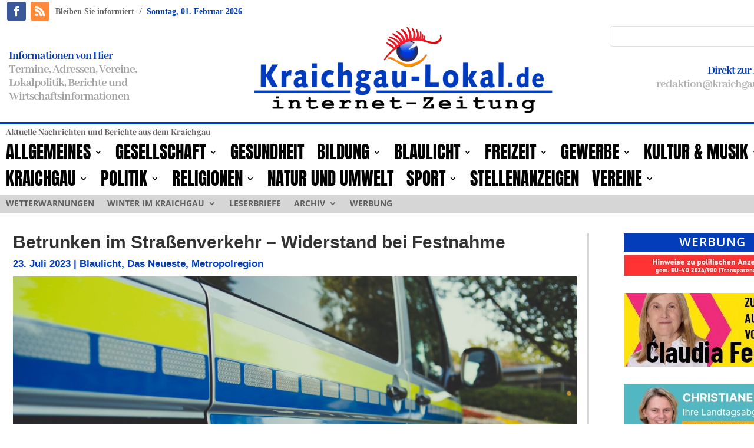

--- FILE ---
content_type: text/html; charset=UTF-8
request_url: https://kraichgau-lokal.de/betrunken-im-strassenverkehr-widerstand-bei-festnahme/
body_size: 27688
content:
<!DOCTYPE html>
<html lang="de" itemscope itemtype="https://schema.org/BlogPosting">
<head>
	<meta charset="UTF-8" />
<meta http-equiv="X-UA-Compatible" content="IE=edge">
	<link rel="pingback" href="https://kraichgau-lokal.de/xmlrpc.php" />

	<script type="text/javascript">
		document.documentElement.className = 'js';
	</script>
	
	<meta name='robots' content='index, follow, max-image-preview:large, max-snippet:-1, max-video-preview:-1' />
<script type="text/javascript">
			let jqueryParams=[],jQuery=function(r){return jqueryParams=[...jqueryParams,r],jQuery},$=function(r){return jqueryParams=[...jqueryParams,r],$};window.jQuery=jQuery,window.$=jQuery;let customHeadScripts=!1;jQuery.fn=jQuery.prototype={},$.fn=jQuery.prototype={},jQuery.noConflict=function(r){if(window.jQuery)return jQuery=window.jQuery,$=window.jQuery,customHeadScripts=!0,jQuery.noConflict},jQuery.ready=function(r){jqueryParams=[...jqueryParams,r]},$.ready=function(r){jqueryParams=[...jqueryParams,r]},jQuery.load=function(r){jqueryParams=[...jqueryParams,r]},$.load=function(r){jqueryParams=[...jqueryParams,r]},jQuery.fn.ready=function(r){jqueryParams=[...jqueryParams,r]},$.fn.ready=function(r){jqueryParams=[...jqueryParams,r]};</script>
	<!-- This site is optimized with the Yoast SEO plugin v26.8 - https://yoast.com/product/yoast-seo-wordpress/ -->
	<title>Betrunken im Straßenverkehr - Widerstand bei Festnahme</title>
	<link rel="canonical" href="https://kraichgau-lokal.de/betrunken-im-strassenverkehr-widerstand-bei-festnahme/" />
	<meta property="og:locale" content="de_DE" />
	<meta property="og:type" content="article" />
	<meta property="og:title" content="Betrunken im Straßenverkehr - Widerstand bei Festnahme" />
	<meta property="og:description" content="Im Rahmen einer Streifenfahrt am Samstagnachmittag gegen 16:15 Uhr wurden Beamte auf eine 43-jährige Mercedes-Fahrerin aufmerksam, die mit Schlangenlinien in der Theodor-Storm-Straße unterwegs war. Beim Abbiegevorgang in die Bahnhofstraße ist die Pkw-Führerin zudem mit dem hinteren Reifen über den Bordstein gefahren. Aufgrund der Fahrunsicherheit wurde die Fahrerin einer Verkehrskontrolle unterzogen. Die Beamten nahmen einen starken [&hellip;]" />
	<meta property="og:url" content="https://kraichgau-lokal.de/betrunken-im-strassenverkehr-widerstand-bei-festnahme/" />
	<meta property="og:site_name" content="Kraichgau-Lokal" />
	<meta property="article:publisher" content="https://www.facebook.com/KraichgauLokalde/" />
	<meta property="article:published_time" content="2023-07-23T10:15:45+00:00" />
	<meta property="og:image" content="https://kraichgau-lokal.de/wp-content/uploads/2023/02/Symbol_Polizei_Polizeiauto_Einsatz_Blaulicht_Haft-scaled.jpg" />
	<meta property="og:image:width" content="2560" />
	<meta property="og:image:height" content="1706" />
	<meta property="og:image:type" content="image/jpeg" />
	<meta name="author" content="Marvin" />
	<meta name="twitter:label1" content="Verfasst von" />
	<meta name="twitter:data1" content="Marvin" />
	<meta name="twitter:label2" content="Geschätzte Lesezeit" />
	<meta name="twitter:data2" content="1 Minute" />
	<script type="application/ld+json" class="yoast-schema-graph">{"@context":"https://schema.org","@graph":[{"@type":"Article","@id":"https://kraichgau-lokal.de/betrunken-im-strassenverkehr-widerstand-bei-festnahme/#article","isPartOf":{"@id":"https://kraichgau-lokal.de/betrunken-im-strassenverkehr-widerstand-bei-festnahme/"},"author":{"name":"Marvin","@id":"https://kraichgau-lokal.de/#/schema/person/c135a83d3b430d2df59c82f228def416"},"headline":"Betrunken im Straßenverkehr &#8211; Widerstand bei Festnahme","datePublished":"2023-07-23T10:15:45+00:00","mainEntityOfPage":{"@id":"https://kraichgau-lokal.de/betrunken-im-strassenverkehr-widerstand-bei-festnahme/"},"wordCount":171,"publisher":{"@id":"https://kraichgau-lokal.de/#organization"},"image":{"@id":"https://kraichgau-lokal.de/betrunken-im-strassenverkehr-widerstand-bei-festnahme/#primaryimage"},"thumbnailUrl":"https://kraichgau-lokal.de/wp-content/uploads/2023/02/Symbol_Polizei_Polizeiauto_Einsatz_Blaulicht_Haft-scaled.jpg","articleSection":["Blaulicht","Das Neueste","Metropolregion"],"inLanguage":"de"},{"@type":"WebPage","@id":"https://kraichgau-lokal.de/betrunken-im-strassenverkehr-widerstand-bei-festnahme/","url":"https://kraichgau-lokal.de/betrunken-im-strassenverkehr-widerstand-bei-festnahme/","name":"Betrunken im Straßenverkehr - Widerstand bei Festnahme","isPartOf":{"@id":"https://kraichgau-lokal.de/#website"},"primaryImageOfPage":{"@id":"https://kraichgau-lokal.de/betrunken-im-strassenverkehr-widerstand-bei-festnahme/#primaryimage"},"image":{"@id":"https://kraichgau-lokal.de/betrunken-im-strassenverkehr-widerstand-bei-festnahme/#primaryimage"},"thumbnailUrl":"https://kraichgau-lokal.de/wp-content/uploads/2023/02/Symbol_Polizei_Polizeiauto_Einsatz_Blaulicht_Haft-scaled.jpg","datePublished":"2023-07-23T10:15:45+00:00","breadcrumb":{"@id":"https://kraichgau-lokal.de/betrunken-im-strassenverkehr-widerstand-bei-festnahme/#breadcrumb"},"inLanguage":"de","potentialAction":[{"@type":"ReadAction","target":["https://kraichgau-lokal.de/betrunken-im-strassenverkehr-widerstand-bei-festnahme/"]}]},{"@type":"ImageObject","inLanguage":"de","@id":"https://kraichgau-lokal.de/betrunken-im-strassenverkehr-widerstand-bei-festnahme/#primaryimage","url":"https://kraichgau-lokal.de/wp-content/uploads/2023/02/Symbol_Polizei_Polizeiauto_Einsatz_Blaulicht_Haft-scaled.jpg","contentUrl":"https://kraichgau-lokal.de/wp-content/uploads/2023/02/Symbol_Polizei_Polizeiauto_Einsatz_Blaulicht_Haft-scaled.jpg","width":2560,"height":1706,"caption":"Symbolfoto: Pixels"},{"@type":"BreadcrumbList","@id":"https://kraichgau-lokal.de/betrunken-im-strassenverkehr-widerstand-bei-festnahme/#breadcrumb","itemListElement":[{"@type":"ListItem","position":1,"name":"Home","item":"https://kraichgau-lokal.de/"},{"@type":"ListItem","position":2,"name":"Betrunken im Straßenverkehr &#8211; Widerstand bei Festnahme"}]},{"@type":"WebSite","@id":"https://kraichgau-lokal.de/#website","url":"https://kraichgau-lokal.de/","name":"Kraichgau-Lokal","description":"aktuell - online - kostenlos","publisher":{"@id":"https://kraichgau-lokal.de/#organization"},"potentialAction":[{"@type":"SearchAction","target":{"@type":"EntryPoint","urlTemplate":"https://kraichgau-lokal.de/?s={search_term_string}"},"query-input":{"@type":"PropertyValueSpecification","valueRequired":true,"valueName":"search_term_string"}}],"inLanguage":"de"},{"@type":"Organization","@id":"https://kraichgau-lokal.de/#organization","name":"EKXAKT Media UG (haftungsbeschränkt)","url":"https://kraichgau-lokal.de/","logo":{"@type":"ImageObject","inLanguage":"de","@id":"https://kraichgau-lokal.de/#/schema/logo/image/","url":"https://kraichgau-lokal.de/wp-content/uploads/2024/08/EKXAKT-MEDIA-UG.jpg","contentUrl":"https://kraichgau-lokal.de/wp-content/uploads/2024/08/EKXAKT-MEDIA-UG.jpg","width":696,"height":696,"caption":"EKXAKT Media UG (haftungsbeschränkt)"},"image":{"@id":"https://kraichgau-lokal.de/#/schema/logo/image/"},"sameAs":["https://www.facebook.com/KraichgauLokalde/"]},{"@type":"Person","@id":"https://kraichgau-lokal.de/#/schema/person/c135a83d3b430d2df59c82f228def416","name":"Marvin","image":{"@type":"ImageObject","inLanguage":"de","@id":"https://kraichgau-lokal.de/#/schema/person/image/","url":"https://secure.gravatar.com/avatar/9169a5c41f4e3806648cd8dba14d5edaf7d89c03e1afc36c6112ad383b3afa25?s=96&r=g","contentUrl":"https://secure.gravatar.com/avatar/9169a5c41f4e3806648cd8dba14d5edaf7d89c03e1afc36c6112ad383b3afa25?s=96&r=g","caption":"Marvin"},"url":"https://kraichgau-lokal.de/author/marvin/"}]}</script>
	<!-- / Yoast SEO plugin. -->



<link rel="alternate" type="application/rss+xml" title="Kraichgau-Lokal &raquo; Feed" href="https://kraichgau-lokal.de/feed/" />
<link rel="alternate" type="application/rss+xml" title="Kraichgau-Lokal &raquo; Kommentar-Feed" href="https://kraichgau-lokal.de/comments/feed/" />
<meta content="Kraichgau-Lokal Theme v.4.21.1" name="generator"/><link rel='stylesheet' id='wp-block-library-css' href='https://kraichgau-lokal.de/wp-includes/css/dist/block-library/style.min.css?ver=6.8.3' type='text/css' media='all' />
<style id='wp-block-library-theme-inline-css' type='text/css'>
.wp-block-audio :where(figcaption){color:#555;font-size:13px;text-align:center}.is-dark-theme .wp-block-audio :where(figcaption){color:#ffffffa6}.wp-block-audio{margin:0 0 1em}.wp-block-code{border:1px solid #ccc;border-radius:4px;font-family:Menlo,Consolas,monaco,monospace;padding:.8em 1em}.wp-block-embed :where(figcaption){color:#555;font-size:13px;text-align:center}.is-dark-theme .wp-block-embed :where(figcaption){color:#ffffffa6}.wp-block-embed{margin:0 0 1em}.blocks-gallery-caption{color:#555;font-size:13px;text-align:center}.is-dark-theme .blocks-gallery-caption{color:#ffffffa6}:root :where(.wp-block-image figcaption){color:#555;font-size:13px;text-align:center}.is-dark-theme :root :where(.wp-block-image figcaption){color:#ffffffa6}.wp-block-image{margin:0 0 1em}.wp-block-pullquote{border-bottom:4px solid;border-top:4px solid;color:currentColor;margin-bottom:1.75em}.wp-block-pullquote cite,.wp-block-pullquote footer,.wp-block-pullquote__citation{color:currentColor;font-size:.8125em;font-style:normal;text-transform:uppercase}.wp-block-quote{border-left:.25em solid;margin:0 0 1.75em;padding-left:1em}.wp-block-quote cite,.wp-block-quote footer{color:currentColor;font-size:.8125em;font-style:normal;position:relative}.wp-block-quote:where(.has-text-align-right){border-left:none;border-right:.25em solid;padding-left:0;padding-right:1em}.wp-block-quote:where(.has-text-align-center){border:none;padding-left:0}.wp-block-quote.is-large,.wp-block-quote.is-style-large,.wp-block-quote:where(.is-style-plain){border:none}.wp-block-search .wp-block-search__label{font-weight:700}.wp-block-search__button{border:1px solid #ccc;padding:.375em .625em}:where(.wp-block-group.has-background){padding:1.25em 2.375em}.wp-block-separator.has-css-opacity{opacity:.4}.wp-block-separator{border:none;border-bottom:2px solid;margin-left:auto;margin-right:auto}.wp-block-separator.has-alpha-channel-opacity{opacity:1}.wp-block-separator:not(.is-style-wide):not(.is-style-dots){width:100px}.wp-block-separator.has-background:not(.is-style-dots){border-bottom:none;height:1px}.wp-block-separator.has-background:not(.is-style-wide):not(.is-style-dots){height:2px}.wp-block-table{margin:0 0 1em}.wp-block-table td,.wp-block-table th{word-break:normal}.wp-block-table :where(figcaption){color:#555;font-size:13px;text-align:center}.is-dark-theme .wp-block-table :where(figcaption){color:#ffffffa6}.wp-block-video :where(figcaption){color:#555;font-size:13px;text-align:center}.is-dark-theme .wp-block-video :where(figcaption){color:#ffffffa6}.wp-block-video{margin:0 0 1em}:root :where(.wp-block-template-part.has-background){margin-bottom:0;margin-top:0;padding:1.25em 2.375em}
</style>
<style id='global-styles-inline-css' type='text/css'>
:root{--wp--preset--aspect-ratio--square: 1;--wp--preset--aspect-ratio--4-3: 4/3;--wp--preset--aspect-ratio--3-4: 3/4;--wp--preset--aspect-ratio--3-2: 3/2;--wp--preset--aspect-ratio--2-3: 2/3;--wp--preset--aspect-ratio--16-9: 16/9;--wp--preset--aspect-ratio--9-16: 9/16;--wp--preset--color--black: #000000;--wp--preset--color--cyan-bluish-gray: #abb8c3;--wp--preset--color--white: #ffffff;--wp--preset--color--pale-pink: #f78da7;--wp--preset--color--vivid-red: #cf2e2e;--wp--preset--color--luminous-vivid-orange: #ff6900;--wp--preset--color--luminous-vivid-amber: #fcb900;--wp--preset--color--light-green-cyan: #7bdcb5;--wp--preset--color--vivid-green-cyan: #00d084;--wp--preset--color--pale-cyan-blue: #8ed1fc;--wp--preset--color--vivid-cyan-blue: #0693e3;--wp--preset--color--vivid-purple: #9b51e0;--wp--preset--gradient--vivid-cyan-blue-to-vivid-purple: linear-gradient(135deg,rgba(6,147,227,1) 0%,rgb(155,81,224) 100%);--wp--preset--gradient--light-green-cyan-to-vivid-green-cyan: linear-gradient(135deg,rgb(122,220,180) 0%,rgb(0,208,130) 100%);--wp--preset--gradient--luminous-vivid-amber-to-luminous-vivid-orange: linear-gradient(135deg,rgba(252,185,0,1) 0%,rgba(255,105,0,1) 100%);--wp--preset--gradient--luminous-vivid-orange-to-vivid-red: linear-gradient(135deg,rgba(255,105,0,1) 0%,rgb(207,46,46) 100%);--wp--preset--gradient--very-light-gray-to-cyan-bluish-gray: linear-gradient(135deg,rgb(238,238,238) 0%,rgb(169,184,195) 100%);--wp--preset--gradient--cool-to-warm-spectrum: linear-gradient(135deg,rgb(74,234,220) 0%,rgb(151,120,209) 20%,rgb(207,42,186) 40%,rgb(238,44,130) 60%,rgb(251,105,98) 80%,rgb(254,248,76) 100%);--wp--preset--gradient--blush-light-purple: linear-gradient(135deg,rgb(255,206,236) 0%,rgb(152,150,240) 100%);--wp--preset--gradient--blush-bordeaux: linear-gradient(135deg,rgb(254,205,165) 0%,rgb(254,45,45) 50%,rgb(107,0,62) 100%);--wp--preset--gradient--luminous-dusk: linear-gradient(135deg,rgb(255,203,112) 0%,rgb(199,81,192) 50%,rgb(65,88,208) 100%);--wp--preset--gradient--pale-ocean: linear-gradient(135deg,rgb(255,245,203) 0%,rgb(182,227,212) 50%,rgb(51,167,181) 100%);--wp--preset--gradient--electric-grass: linear-gradient(135deg,rgb(202,248,128) 0%,rgb(113,206,126) 100%);--wp--preset--gradient--midnight: linear-gradient(135deg,rgb(2,3,129) 0%,rgb(40,116,252) 100%);--wp--preset--font-size--small: 13px;--wp--preset--font-size--medium: 20px;--wp--preset--font-size--large: 36px;--wp--preset--font-size--x-large: 42px;--wp--preset--spacing--20: 0.44rem;--wp--preset--spacing--30: 0.67rem;--wp--preset--spacing--40: 1rem;--wp--preset--spacing--50: 1.5rem;--wp--preset--spacing--60: 2.25rem;--wp--preset--spacing--70: 3.38rem;--wp--preset--spacing--80: 5.06rem;--wp--preset--shadow--natural: 6px 6px 9px rgba(0, 0, 0, 0.2);--wp--preset--shadow--deep: 12px 12px 50px rgba(0, 0, 0, 0.4);--wp--preset--shadow--sharp: 6px 6px 0px rgba(0, 0, 0, 0.2);--wp--preset--shadow--outlined: 6px 6px 0px -3px rgba(255, 255, 255, 1), 6px 6px rgba(0, 0, 0, 1);--wp--preset--shadow--crisp: 6px 6px 0px rgba(0, 0, 0, 1);}:root { --wp--style--global--content-size: 823px;--wp--style--global--wide-size: 1080px; }:where(body) { margin: 0; }.wp-site-blocks > .alignleft { float: left; margin-right: 2em; }.wp-site-blocks > .alignright { float: right; margin-left: 2em; }.wp-site-blocks > .aligncenter { justify-content: center; margin-left: auto; margin-right: auto; }:where(.is-layout-flex){gap: 0.5em;}:where(.is-layout-grid){gap: 0.5em;}.is-layout-flow > .alignleft{float: left;margin-inline-start: 0;margin-inline-end: 2em;}.is-layout-flow > .alignright{float: right;margin-inline-start: 2em;margin-inline-end: 0;}.is-layout-flow > .aligncenter{margin-left: auto !important;margin-right: auto !important;}.is-layout-constrained > .alignleft{float: left;margin-inline-start: 0;margin-inline-end: 2em;}.is-layout-constrained > .alignright{float: right;margin-inline-start: 2em;margin-inline-end: 0;}.is-layout-constrained > .aligncenter{margin-left: auto !important;margin-right: auto !important;}.is-layout-constrained > :where(:not(.alignleft):not(.alignright):not(.alignfull)){max-width: var(--wp--style--global--content-size);margin-left: auto !important;margin-right: auto !important;}.is-layout-constrained > .alignwide{max-width: var(--wp--style--global--wide-size);}body .is-layout-flex{display: flex;}.is-layout-flex{flex-wrap: wrap;align-items: center;}.is-layout-flex > :is(*, div){margin: 0;}body .is-layout-grid{display: grid;}.is-layout-grid > :is(*, div){margin: 0;}body{padding-top: 0px;padding-right: 0px;padding-bottom: 0px;padding-left: 0px;}:root :where(.wp-element-button, .wp-block-button__link){background-color: #32373c;border-width: 0;color: #fff;font-family: inherit;font-size: inherit;line-height: inherit;padding: calc(0.667em + 2px) calc(1.333em + 2px);text-decoration: none;}.has-black-color{color: var(--wp--preset--color--black) !important;}.has-cyan-bluish-gray-color{color: var(--wp--preset--color--cyan-bluish-gray) !important;}.has-white-color{color: var(--wp--preset--color--white) !important;}.has-pale-pink-color{color: var(--wp--preset--color--pale-pink) !important;}.has-vivid-red-color{color: var(--wp--preset--color--vivid-red) !important;}.has-luminous-vivid-orange-color{color: var(--wp--preset--color--luminous-vivid-orange) !important;}.has-luminous-vivid-amber-color{color: var(--wp--preset--color--luminous-vivid-amber) !important;}.has-light-green-cyan-color{color: var(--wp--preset--color--light-green-cyan) !important;}.has-vivid-green-cyan-color{color: var(--wp--preset--color--vivid-green-cyan) !important;}.has-pale-cyan-blue-color{color: var(--wp--preset--color--pale-cyan-blue) !important;}.has-vivid-cyan-blue-color{color: var(--wp--preset--color--vivid-cyan-blue) !important;}.has-vivid-purple-color{color: var(--wp--preset--color--vivid-purple) !important;}.has-black-background-color{background-color: var(--wp--preset--color--black) !important;}.has-cyan-bluish-gray-background-color{background-color: var(--wp--preset--color--cyan-bluish-gray) !important;}.has-white-background-color{background-color: var(--wp--preset--color--white) !important;}.has-pale-pink-background-color{background-color: var(--wp--preset--color--pale-pink) !important;}.has-vivid-red-background-color{background-color: var(--wp--preset--color--vivid-red) !important;}.has-luminous-vivid-orange-background-color{background-color: var(--wp--preset--color--luminous-vivid-orange) !important;}.has-luminous-vivid-amber-background-color{background-color: var(--wp--preset--color--luminous-vivid-amber) !important;}.has-light-green-cyan-background-color{background-color: var(--wp--preset--color--light-green-cyan) !important;}.has-vivid-green-cyan-background-color{background-color: var(--wp--preset--color--vivid-green-cyan) !important;}.has-pale-cyan-blue-background-color{background-color: var(--wp--preset--color--pale-cyan-blue) !important;}.has-vivid-cyan-blue-background-color{background-color: var(--wp--preset--color--vivid-cyan-blue) !important;}.has-vivid-purple-background-color{background-color: var(--wp--preset--color--vivid-purple) !important;}.has-black-border-color{border-color: var(--wp--preset--color--black) !important;}.has-cyan-bluish-gray-border-color{border-color: var(--wp--preset--color--cyan-bluish-gray) !important;}.has-white-border-color{border-color: var(--wp--preset--color--white) !important;}.has-pale-pink-border-color{border-color: var(--wp--preset--color--pale-pink) !important;}.has-vivid-red-border-color{border-color: var(--wp--preset--color--vivid-red) !important;}.has-luminous-vivid-orange-border-color{border-color: var(--wp--preset--color--luminous-vivid-orange) !important;}.has-luminous-vivid-amber-border-color{border-color: var(--wp--preset--color--luminous-vivid-amber) !important;}.has-light-green-cyan-border-color{border-color: var(--wp--preset--color--light-green-cyan) !important;}.has-vivid-green-cyan-border-color{border-color: var(--wp--preset--color--vivid-green-cyan) !important;}.has-pale-cyan-blue-border-color{border-color: var(--wp--preset--color--pale-cyan-blue) !important;}.has-vivid-cyan-blue-border-color{border-color: var(--wp--preset--color--vivid-cyan-blue) !important;}.has-vivid-purple-border-color{border-color: var(--wp--preset--color--vivid-purple) !important;}.has-vivid-cyan-blue-to-vivid-purple-gradient-background{background: var(--wp--preset--gradient--vivid-cyan-blue-to-vivid-purple) !important;}.has-light-green-cyan-to-vivid-green-cyan-gradient-background{background: var(--wp--preset--gradient--light-green-cyan-to-vivid-green-cyan) !important;}.has-luminous-vivid-amber-to-luminous-vivid-orange-gradient-background{background: var(--wp--preset--gradient--luminous-vivid-amber-to-luminous-vivid-orange) !important;}.has-luminous-vivid-orange-to-vivid-red-gradient-background{background: var(--wp--preset--gradient--luminous-vivid-orange-to-vivid-red) !important;}.has-very-light-gray-to-cyan-bluish-gray-gradient-background{background: var(--wp--preset--gradient--very-light-gray-to-cyan-bluish-gray) !important;}.has-cool-to-warm-spectrum-gradient-background{background: var(--wp--preset--gradient--cool-to-warm-spectrum) !important;}.has-blush-light-purple-gradient-background{background: var(--wp--preset--gradient--blush-light-purple) !important;}.has-blush-bordeaux-gradient-background{background: var(--wp--preset--gradient--blush-bordeaux) !important;}.has-luminous-dusk-gradient-background{background: var(--wp--preset--gradient--luminous-dusk) !important;}.has-pale-ocean-gradient-background{background: var(--wp--preset--gradient--pale-ocean) !important;}.has-electric-grass-gradient-background{background: var(--wp--preset--gradient--electric-grass) !important;}.has-midnight-gradient-background{background: var(--wp--preset--gradient--midnight) !important;}.has-small-font-size{font-size: var(--wp--preset--font-size--small) !important;}.has-medium-font-size{font-size: var(--wp--preset--font-size--medium) !important;}.has-large-font-size{font-size: var(--wp--preset--font-size--large) !important;}.has-x-large-font-size{font-size: var(--wp--preset--font-size--x-large) !important;}
:where(.wp-block-post-template.is-layout-flex){gap: 1.25em;}:where(.wp-block-post-template.is-layout-grid){gap: 1.25em;}
:where(.wp-block-columns.is-layout-flex){gap: 2em;}:where(.wp-block-columns.is-layout-grid){gap: 2em;}
:root :where(.wp-block-pullquote){font-size: 1.5em;line-height: 1.6;}
</style>
<link rel='stylesheet' id='et-divi-open-sans-css' href='//kraichgau-lokal.de/wp-content/uploads/omgf/et-divi-open-sans/et-divi-open-sans.css?ver=1689079738' type='text/css' media='all' />
<link rel='stylesheet' id='et-builder-googlefonts-cached-css' href='//kraichgau-lokal.de/wp-content/uploads/omgf/et-builder-googlefonts-cached/et-builder-googlefonts-cached.css?ver=1689079738' type='text/css' media='all' />
<link rel='stylesheet' id='borlabs-cookie-custom-css' href='https://kraichgau-lokal.de/wp-content/cache/borlabs-cookie/1/borlabs-cookie-1-de.css?ver=3.3.23-38' type='text/css' media='all' />
<link rel='stylesheet' id='divi-style-parent-css' href='https://kraichgau-lokal.de/wp-content/themes/Divi/style-static.min.css?ver=4.27.5' type='text/css' media='all' />
<link rel='stylesheet' id='child-style-css' href='https://kraichgau-lokal.de/wp-content/themes/Divi-child/style.css?ver=4.21.1' type='text/css' media='all' />
<link rel='stylesheet' id='promoslider_main-css' href='https://kraichgau-lokal.de/wp-content/plugins/promotion-slider/css/slider.css?ver=6.8.3' type='text/css' media='all' />
<script type="text/javascript" src="https://kraichgau-lokal.de/wp-includes/js/jquery/jquery.min.js?ver=3.7.1" id="jquery-core-js"></script>
<script type="text/javascript" src="https://kraichgau-lokal.de/wp-includes/js/jquery/jquery-migrate.min.js?ver=3.4.1" id="jquery-migrate-js"></script>
<script type="text/javascript" id="jquery-js-after">
/* <![CDATA[ */
jqueryParams.length&&$.each(jqueryParams,function(e,r){if("function"==typeof r){var n=String(r);n.replace("$","jQuery");var a=new Function("return "+n)();$(document).ready(a)}});
/* ]]> */
</script>
<script data-no-optimize="1" data-no-minify="1" data-cfasync="false" type="text/javascript" src="https://kraichgau-lokal.de/wp-content/cache/borlabs-cookie/1/borlabs-cookie-config-de.json.js?ver=3.3.23-42" id="borlabs-cookie-config-js"></script>
<script data-no-optimize="1" data-no-minify="1" data-cfasync="false" type="text/javascript" src="https://kraichgau-lokal.de/wp-content/plugins/borlabs-cookie/assets/javascript/borlabs-cookie-prioritize.min.js?ver=3.3.23" id="borlabs-cookie-prioritize-js"></script>
<script type="text/javascript" id="promoslider_main-js-extra">
/* <![CDATA[ */
var promoslider_options = {"version":"3.3.4"};
/* ]]> */
</script>
<script type="text/javascript" src="https://kraichgau-lokal.de/wp-content/plugins/promotion-slider/js/promoslider.js?ver=6.8.3" id="promoslider_main-js"></script>

<!-- OG: 3.3.8 --><link rel="image_src" href="https://kraichgau-lokal.de/wp-content/uploads/2023/02/Symbol_Polizei_Polizeiauto_Einsatz_Blaulicht_Haft-scaled.jpg"><meta name="msapplication-TileImage" content="https://kraichgau-lokal.de/wp-content/uploads/2023/02/Symbol_Polizei_Polizeiauto_Einsatz_Blaulicht_Haft-scaled.jpg">
<meta property="og:image" content="https://kraichgau-lokal.de/wp-content/uploads/2023/02/Symbol_Polizei_Polizeiauto_Einsatz_Blaulicht_Haft-scaled.jpg"><meta property="og:image:secure_url" content="https://kraichgau-lokal.de/wp-content/uploads/2023/02/Symbol_Polizei_Polizeiauto_Einsatz_Blaulicht_Haft-scaled.jpg"><meta property="og:image:width" content="2560"><meta property="og:image:height" content="1706"><meta property="og:image:alt" content="Symbolfoto: Pixels"><meta property="og:image:type" content="image/jpeg"><meta property="og:description" content="Im Rahmen einer Streifenfahrt am Samstagnachmittag gegen 16:15 Uhr wurden Beamte auf eine 43-jährige Mercedes-Fahrerin aufmerksam, die mit Schlangenlinien in der Theodor-Storm-Straße unterwegs war. Beim Abbiegevorgang in die Bahnhofstraße ist die Pkw-Führerin zudem mit dem hinteren Reifen über den Bordstein gefahren. Aufgrund der Fahrunsicherheit wurde die Fahrerin einer Verkehrskontrolle unterzogen. Die Beamten nahmen einen starken..."><meta property="og:type" content="article"><meta property="og:locale" content="de"><meta property="og:site_name" content="Kraichgau-Lokal"><meta property="og:title" content="Betrunken im Straßenverkehr &#8211; Widerstand bei Festnahme"><meta property="og:url" content="https://kraichgau-lokal.de/betrunken-im-strassenverkehr-widerstand-bei-festnahme/"><meta property="og:updated_time" content="2023-07-23T12:15:45+02:00">
<meta property="article:published_time" content="2023-07-23T10:15:45+00:00"><meta property="article:modified_time" content="2023-07-23T10:15:45+00:00"><meta property="article:section" content="Blaulicht"><meta property="article:section" content="Das Neueste"><meta property="article:section" content="Metropolregion"><meta property="article:author:username" content="Marvin">
<meta property="twitter:partner" content="ogwp"><meta property="twitter:card" content="summary_large_image"><meta property="twitter:image" content="https://kraichgau-lokal.de/wp-content/uploads/2023/02/Symbol_Polizei_Polizeiauto_Einsatz_Blaulicht_Haft-scaled.jpg"><meta property="twitter:image:alt" content="Symbolfoto: Pixels"><meta property="twitter:title" content="Betrunken im Straßenverkehr &#8211; Widerstand bei Festnahme"><meta property="twitter:description" content="Im Rahmen einer Streifenfahrt am Samstagnachmittag gegen 16:15 Uhr wurden Beamte auf eine 43-jährige Mercedes-Fahrerin aufmerksam, die mit Schlangenlinien in der Theodor-Storm-Straße unterwegs war...."><meta property="twitter:url" content="https://kraichgau-lokal.de/betrunken-im-strassenverkehr-widerstand-bei-festnahme/"><meta property="twitter:label1" content="Reading time"><meta property="twitter:data1" content="Less than a minute">
<meta itemprop="image" content="https://kraichgau-lokal.de/wp-content/uploads/2023/02/Symbol_Polizei_Polizeiauto_Einsatz_Blaulicht_Haft-scaled.jpg"><meta itemprop="name" content="Betrunken im Straßenverkehr &#8211; Widerstand bei Festnahme"><meta itemprop="description" content="Im Rahmen einer Streifenfahrt am Samstagnachmittag gegen 16:15 Uhr wurden Beamte auf eine 43-jährige Mercedes-Fahrerin aufmerksam, die mit Schlangenlinien in der Theodor-Storm-Straße unterwegs war. Beim Abbiegevorgang in die Bahnhofstraße ist die Pkw-Führerin zudem mit dem hinteren Reifen über den Bordstein gefahren. Aufgrund der Fahrunsicherheit wurde die Fahrerin einer Verkehrskontrolle unterzogen. Die Beamten nahmen einen starken..."><meta itemprop="datePublished" content="2023-07-23"><meta itemprop="dateModified" content="2023-07-23T10:15:45+00:00">
<meta property="profile:username" content="Marvin">
<!-- /OG -->

<link rel="https://api.w.org/" href="https://kraichgau-lokal.de/wp-json/" /><link rel="alternate" title="JSON" type="application/json" href="https://kraichgau-lokal.de/wp-json/wp/v2/posts/334782" /><link rel="EditURI" type="application/rsd+xml" title="RSD" href="https://kraichgau-lokal.de/xmlrpc.php?rsd" />
<meta name="generator" content="WordPress 6.8.3" />
<link rel='shortlink' href='https://kraichgau-lokal.de/?p=334782' />
<link rel="alternate" title="oEmbed (JSON)" type="application/json+oembed" href="https://kraichgau-lokal.de/wp-json/oembed/1.0/embed?url=https%3A%2F%2Fkraichgau-lokal.de%2Fbetrunken-im-strassenverkehr-widerstand-bei-festnahme%2F" />
<link rel="alternate" title="oEmbed (XML)" type="text/xml+oembed" href="https://kraichgau-lokal.de/wp-json/oembed/1.0/embed?url=https%3A%2F%2Fkraichgau-lokal.de%2Fbetrunken-im-strassenverkehr-widerstand-bei-festnahme%2F&#038;format=xml" />
<meta name="viewport" content="width=device-width, initial-scale=1.0, maximum-scale=1.0, user-scalable=0" /><script>
jQuery(document).on('ready ajaxComplete', function () {
    $(".et_pb_post a.more-link").html(function () {
        return $(this).html().replace('mehr lesen', 'weiterlesen...');
    });
});
</script>
<meta name="ab29fddd0024b9fc392f13089cf6395a5f2bcdc3" content="ab29fddd0024b9fc392f13089cf6395a5f2bcdc3"><link rel="icon" href="https://kraichgau-lokal.de/wp-content/uploads/2023/07/cropped-FAVICON-32x32.png" sizes="32x32" />
<link rel="icon" href="https://kraichgau-lokal.de/wp-content/uploads/2023/07/cropped-FAVICON-192x192.png" sizes="192x192" />
<link rel="apple-touch-icon" href="https://kraichgau-lokal.de/wp-content/uploads/2023/07/cropped-FAVICON-180x180.png" />
<meta name="msapplication-TileImage" content="https://kraichgau-lokal.de/wp-content/uploads/2023/07/cropped-FAVICON-270x270.png" />
<style id="et-divi-customizer-global-cached-inline-styles">body,.et_pb_column_1_2 .et_quote_content blockquote cite,.et_pb_column_1_2 .et_link_content a.et_link_main_url,.et_pb_column_1_3 .et_quote_content blockquote cite,.et_pb_column_3_8 .et_quote_content blockquote cite,.et_pb_column_1_4 .et_quote_content blockquote cite,.et_pb_blog_grid .et_quote_content blockquote cite,.et_pb_column_1_3 .et_link_content a.et_link_main_url,.et_pb_column_3_8 .et_link_content a.et_link_main_url,.et_pb_column_1_4 .et_link_content a.et_link_main_url,.et_pb_blog_grid .et_link_content a.et_link_main_url,body .et_pb_bg_layout_light .et_pb_post p,body .et_pb_bg_layout_dark .et_pb_post p{font-size:14px}.et_pb_slide_content,.et_pb_best_value{font-size:15px}@media only screen and (min-width:1350px){.et_pb_row{padding:27px 0}.et_pb_section{padding:54px 0}.single.et_pb_pagebuilder_layout.et_full_width_page .et_post_meta_wrapper{padding-top:81px}.et_pb_fullwidth_section{padding:0}}.page article{border-top:none;border-color:#00A8FF;margin:0 0 24px}.leftcolmetaborder .et_pb_post .post-meta{border-top:2px solid #cccccc;border-bottom:2px solid #cccccc}.headlineclaim-date{font-family:"Times New Roman",Times,serif;font-weight:bold;color:#033db9}.headlineclaim-intro{font-family:"Times New Roman",Times,serif;font-weight:bold}.et-menu li li a{padding:0px 5px;width:300px}.et_pb_menu .et-menu-nav>ul ul{padding:8px 0;text-align:left}.nav li ul{padding:8px 0;width:300px}.wp-caption p.wp-caption-text{font-size:14px}.slb_container .slb_details{display:none}#page-container{overflow-x:hidden}</style></head>
<body class="wp-singular post-template-default single single-post postid-334782 single-format-standard wp-theme-Divi wp-child-theme-Divi-child et-tb-has-template et-tb-has-header et-tb-has-body et-tb-has-footer et_pb_button_helper_class et_cover_background et_pb_gutter osx et_pb_gutters3 et_divi_theme et-db">
	<div id="page-container">
<div id="et-boc" class="et-boc">
			
		<header class="et-l et-l--header">
			<div class="et_builder_inner_content et_pb_gutters3">
		<div class="et_pb_section et_pb_section_0_tb_header et_section_regular" >
				
				
				
				
				
				
				<div class="et_pb_row et_pb_row_0_tb_header">
				<div class="et_pb_column et_pb_column_1_2 et_pb_column_0_tb_header  et_pb_css_mix_blend_mode_passthrough">
				
				
				
				
				<ul class="et_pb_module et_pb_social_media_follow et_pb_social_media_follow_0_tb_header clearfix  et_pb_text_align_left et_pb_bg_layout_light">
				
				
				
				
				<li
            class='et_pb_social_media_follow_network_0_tb_header et_pb_social_icon et_pb_social_network_link  et-social-facebook'><a
              href='https://www.facebook.com/KraichgauLokalde'
              class='icon et_pb_with_border'
              title='Folge auf Facebook'
               target="_blank"><span
                class='et_pb_social_media_follow_network_name'
                aria-hidden='true'
                >Folgen</span></a></li><li
            class='et_pb_social_media_follow_network_1_tb_header et_pb_social_icon et_pb_social_network_link  et-social-rss'><a
              href='https://www.kraichgau-lokal.de/feed'
              class='icon et_pb_with_border'
              title='Folge auf RSS'
               target="_blank"><span
                class='et_pb_social_media_follow_network_name'
                aria-hidden='true'
                >Folgen</span></a></li>
			</ul>
			</div><div class="et_pb_column et_pb_column_1_2 et_pb_column_1_tb_header  et_pb_css_mix_blend_mode_passthrough et-last-child">
				
				
				
				
				<div class="et_pb_module et_pb_text et_pb_text_0_tb_header  et_pb_text_align_left et_pb_bg_layout_light">
				
				
				
				
				<div class="et_pb_text_inner"><span class="headlineclaim-intro">Bleiben Sie informiert</span>&nbsp;&nbsp;<span class="headlineclaim-separator">/</span>&nbsp;&nbsp;<span class="headlineclaim-date">Sonntag, 01. Februar 2026</span></div>
			</div>
			</div>
				
				
				
				
			</div>
				
				
			</div><div class="et_pb_section et_pb_section_1_tb_header et_section_regular et_pb_section--with-menu" >
				
				
				
				
				
				
				<div class="et_pb_row et_pb_row_1_tb_header">
				<div class="et_pb_column et_pb_column_1_3 et_pb_column_2_tb_header  et_pb_css_mix_blend_mode_passthrough">
				
				
				
				
				<div class="et_pb_module et_pb_text et_pb_text_1_tb_header  et_pb_text_align_left et_pb_bg_layout_light">
				
				
				
				
				<div class="et_pb_text_inner"><h2>Informationen von Hier</h2>
<h3>Termine, Adressen, Vereine,<br />Lokalpolitik, Berichte und<br />Wirtschaftsinformationen</h3></div>
			</div>
			</div><div class="et_pb_column et_pb_column_1_3 et_pb_column_3_tb_header  et_pb_css_mix_blend_mode_passthrough">
				
				
				
				
				<div class="et_pb_module et_pb_image et_pb_image_0_tb_header">
				
				
				
				
				<a href="https://kraichgau-lokal.de/"><span class="et_pb_image_wrap "><img fetchpriority="high" decoding="async" width="800" height="264" src="https://kraichgau-lokal.de/wp-content/uploads/2023/07/Kraichgau-Lokal-quer-rgb-fsu.png" alt="" title="Kraichgau-Lokal-quer-rgb-fsu" srcset="https://kraichgau-lokal.de/wp-content/uploads/2023/07/Kraichgau-Lokal-quer-rgb-fsu.png 800w, https://kraichgau-lokal.de/wp-content/uploads/2023/07/Kraichgau-Lokal-quer-rgb-fsu-480x158.png 480w" sizes="(min-width: 0px) and (max-width: 480px) 480px, (min-width: 481px) 800px, 100vw" class="wp-image-334303" /></span></a>
			</div>
			</div><div class="et_pb_column et_pb_column_1_3 et_pb_column_4_tb_header  et_pb_css_mix_blend_mode_passthrough et-last-child">
				
				
				
				
				<div class="et_pb_module et_pb_search et_pb_search_0_tb_header  et_pb_text_align_left et_pb_bg_layout_light">
				
				
				
				
				<form role="search" method="get" class="et_pb_searchform" action="https://kraichgau-lokal.de/">
					<div>
						<label class="screen-reader-text" for="s">Suchen nach:</label>
						<input type="text" name="s" placeholder="" class="et_pb_s" />
						<input type="hidden" name="et_pb_searchform_submit" value="et_search_proccess" />
						
						<input type="hidden" name="et_pb_include_posts" value="yes" />
						<input type="hidden" name="et_pb_include_pages" value="yes" />
						<input type="submit" value="Suche" class="et_pb_searchsubmit">
					</div>
				</form>
			</div><div class="et_pb_module et_pb_text et_pb_text_2_tb_header  et_pb_text_align_right et_pb_bg_layout_light">
				
				
				
				
				<div class="et_pb_text_inner"><h2 style="text-align: right;"><span class="quoteCaption">Direkt zur Redaktion</span></h2>
<h3 style="text-align: right;"><a href="/cdn-cgi/l/email-protection#bdcfd8d9dcd6c9d4d2d3fdd6cfdcd4ded5dadcc890d1d2d6dcd193d9d8"><span class="__cf_email__" data-cfemail="c6b4a3a2a7adb2afa9a886adb4a7afa5aea1a7b3ebaaa9ada7aae8a2a3">[email&#160;protected]</span></a></h3></div>
			</div>
			</div>
				
				
				
				
			</div><div class="et_pb_with_border et_pb_row et_pb_row_2_tb_header et_pb_row--with-menu">
				<div class="et_pb_column et_pb_column_4_4 et_pb_column_5_tb_header  et_pb_css_mix_blend_mode_passthrough et-last-child et_pb_column--with-menu">
				
				
				
				
				<div class="et_pb_module et_pb_text et_pb_text_3_tb_header  et_pb_text_align_left et_pb_bg_layout_light">
				
				
				
				
				<div class="et_pb_text_inner"><p><strong>Aktuelle Nachrichten und Berichte aus dem Kraichgau<br /></strong></p></div>
			</div><div class="et_pb_module et_pb_menu et_pb_menu_0_tb_header et_pb_bg_layout_light  et_pb_text_align_left et_dropdown_animation_fade et_pb_menu--without-logo et_pb_menu--style-left_aligned">
					
					
					
					
					<div class="et_pb_menu_inner_container clearfix">
						
						<div class="et_pb_menu__wrap">
							<div class="et_pb_menu__menu">
								<nav class="et-menu-nav"><ul id="menu-header-01" class="et-menu nav downwards"><li id="menu-item-334306" class="et_pb_menu_page_id-431 menu-item menu-item-type-taxonomy menu-item-object-category menu-item-has-children menu-item-334306"><a href="https://kraichgau-lokal.de/Sparten/allgemeines/">Allgemeines</a>
<ul class="sub-menu">
	<li id="menu-item-334411" class="et_pb_menu_page_id-3706 menu-item menu-item-type-taxonomy menu-item-object-category menu-item-334411"><a href="https://kraichgau-lokal.de/Sparten/allgemeines/finanzwelt/">Finanzwelt</a></li>
	<li id="menu-item-334412" class="et_pb_menu_page_id-7924 menu-item menu-item-type-taxonomy menu-item-object-category menu-item-334412"><a href="https://kraichgau-lokal.de/Sparten/allgemeines/geschichte/">Geschichte</a></li>
	<li id="menu-item-334414" class="et_pb_menu_page_id-7928 menu-item menu-item-type-taxonomy menu-item-object-category menu-item-334414"><a href="https://kraichgau-lokal.de/Sparten/allgemeines/informationen/">Informationen</a></li>
	<li id="menu-item-334415" class="et_pb_menu_page_id-1543 menu-item menu-item-type-taxonomy menu-item-object-category menu-item-334415"><a href="https://kraichgau-lokal.de/Sparten/allgemeines/verbraucherinformationen/">Verbraucherinformationen</a></li>
	<li id="menu-item-334416" class="et_pb_menu_page_id-6849 menu-item menu-item-type-taxonomy menu-item-object-category menu-item-334416"><a href="https://kraichgau-lokal.de/Sparten/allgemeines/technik-it/">Technik &#038; IT</a></li>
	<li id="menu-item-334417" class="et_pb_menu_page_id-7209 menu-item menu-item-type-taxonomy menu-item-object-category menu-item-334417"><a href="https://kraichgau-lokal.de/Sparten/allgemeines/trends/">Trends</a></li>
</ul>
</li>
<li id="menu-item-334385" class="et_pb_menu_page_id-433 menu-item menu-item-type-taxonomy menu-item-object-category menu-item-has-children menu-item-334385"><a href="https://kraichgau-lokal.de/Sparten/allgemeines/gesellschaft/">Gesellschaft</a>
<ul class="sub-menu">
	<li id="menu-item-334426" class="et_pb_menu_page_id-3782 menu-item menu-item-type-taxonomy menu-item-object-category menu-item-334426"><a href="https://kraichgau-lokal.de/Sparten/allgemeines/gesellschaft/wohnen/">Wohnen</a></li>
	<li id="menu-item-334419" class="et_pb_menu_page_id-7925 menu-item menu-item-type-taxonomy menu-item-object-category menu-item-334419"><a href="https://kraichgau-lokal.de/Sparten/allgemeines/gesellschaft/behoerden/">Behörden</a></li>
	<li id="menu-item-334420" class="et_pb_menu_page_id-7596 menu-item menu-item-type-taxonomy menu-item-object-category menu-item-334420"><a href="https://kraichgau-lokal.de/Sparten/allgemeines/gesellschaft/berufsleben/">Berufsleben</a></li>
	<li id="menu-item-334424" class="et_pb_menu_page_id-7451 menu-item menu-item-type-taxonomy menu-item-object-category menu-item-334424"><a href="https://kraichgau-lokal.de/Sparten/allgemeines/gesellschaft/recht/">Recht</a></li>
	<li id="menu-item-334421" class="et_pb_menu_page_id-763 menu-item menu-item-type-taxonomy menu-item-object-category menu-item-334421"><a href="https://kraichgau-lokal.de/Sparten/gewerbe/versorger-entsorger/energieberatung/">Energieberatung</a></li>
	<li id="menu-item-334422" class="et_pb_menu_page_id-432 menu-item menu-item-type-taxonomy menu-item-object-category menu-item-334422"><a href="https://kraichgau-lokal.de/Sparten/allgemeines/gesellschaft/familie/">Familie</a></li>
	<li id="menu-item-334423" class="et_pb_menu_page_id-589 menu-item menu-item-type-taxonomy menu-item-object-category menu-item-334423"><a href="https://kraichgau-lokal.de/Sparten/allgemeines/gesellschaft/kinder/">Kinder</a></li>
	<li id="menu-item-334425" class="et_pb_menu_page_id-592 menu-item menu-item-type-taxonomy menu-item-object-category menu-item-334425"><a href="https://kraichgau-lokal.de/Sparten/allgemeines/gesellschaft/senioren/">Senioren</a></li>
</ul>
</li>
<li id="menu-item-334386" class="et_pb_menu_page_id-434 menu-item menu-item-type-taxonomy menu-item-object-category menu-item-334386"><a href="https://kraichgau-lokal.de/Sparten/allgemeines/gesundheit/">Gesundheit</a></li>
<li id="menu-item-334307" class="et_pb_menu_page_id-366 menu-item menu-item-type-taxonomy menu-item-object-category menu-item-has-children menu-item-334307"><a href="https://kraichgau-lokal.de/Sparten/bildung/">Bildung</a>
<ul class="sub-menu">
	<li id="menu-item-334427" class="et_pb_menu_page_id-437 menu-item menu-item-type-taxonomy menu-item-object-category menu-item-334427"><a href="https://kraichgau-lokal.de/Sparten/bildung/bibliotheken/">Bibliotheken</a></li>
	<li id="menu-item-334428" class="et_pb_menu_page_id-438 menu-item menu-item-type-taxonomy menu-item-object-category menu-item-334428"><a href="https://kraichgau-lokal.de/Sparten/bildung/bildungseinrichtungen/">Bildungseinrichtungen</a></li>
	<li id="menu-item-334429" class="et_pb_menu_page_id-436 menu-item menu-item-type-taxonomy menu-item-object-category menu-item-334429"><a href="https://kraichgau-lokal.de/Sparten/bildung/oeffentliche-schulen/">Öffentliche Schulen</a></li>
</ul>
</li>
<li id="menu-item-334308" class="et_pb_menu_page_id-425 menu-item menu-item-type-taxonomy menu-item-object-category current-post-ancestor current-menu-parent current-post-parent menu-item-has-children menu-item-334308"><a href="https://kraichgau-lokal.de/Sparten/blaulicht/">Blaulicht</a>
<ul class="sub-menu">
	<li id="menu-item-334430" class="et_pb_menu_page_id-427 menu-item menu-item-type-taxonomy menu-item-object-category menu-item-334430"><a href="https://kraichgau-lokal.de/Sparten/blaulicht/feuerwehr/">#Feuerwehren</a></li>
	<li id="menu-item-334431" class="et_pb_menu_page_id-468 menu-item menu-item-type-taxonomy menu-item-object-category menu-item-334431"><a href="https://kraichgau-lokal.de/Sparten/blaulicht/polizeiberichte/">#Polizei</a></li>
	<li id="menu-item-334432" class="et_pb_menu_page_id-428 menu-item menu-item-type-taxonomy menu-item-object-category menu-item-334432"><a href="https://kraichgau-lokal.de/Sparten/blaulicht/dlrg/">DLRG</a></li>
	<li id="menu-item-334433" class="et_pb_menu_page_id-429 menu-item menu-item-type-taxonomy menu-item-object-category menu-item-334433"><a href="https://kraichgau-lokal.de/Sparten/blaulicht/drk-blaulicht/">DRK</a></li>
	<li id="menu-item-334434" class="et_pb_menu_page_id-531 menu-item menu-item-type-taxonomy menu-item-object-category menu-item-334434"><a href="https://kraichgau-lokal.de/Sparten/blaulicht/rettungsdienst/">Rettungsdienst</a></li>
	<li id="menu-item-334435" class="et_pb_menu_page_id-3335 menu-item menu-item-type-taxonomy menu-item-object-category menu-item-334435"><a href="https://kraichgau-lokal.de/Sparten/blaulicht/thw/">THW</a></li>
</ul>
</li>
<li id="menu-item-334373" class="et_pb_menu_page_id-444 menu-item menu-item-type-taxonomy menu-item-object-category menu-item-has-children menu-item-334373"><a href="https://kraichgau-lokal.de/Sparten/freizeit/">Freizeit</a>
<ul class="sub-menu">
	<li id="menu-item-334436" class="et_pb_menu_page_id-380 menu-item menu-item-type-taxonomy menu-item-object-category menu-item-334436"><a href="https://kraichgau-lokal.de/Sparten/freizeit/ausflugsziele/">Ausflugsziele</a></li>
	<li id="menu-item-334437" class="et_pb_menu_page_id-937 menu-item menu-item-type-taxonomy menu-item-object-category menu-item-334437"><a href="https://kraichgau-lokal.de/Sparten/freizeit/ferienspass/">Ferienspaß</a></li>
	<li id="menu-item-334438" class="et_pb_menu_page_id-7662 menu-item menu-item-type-taxonomy menu-item-object-category menu-item-334438"><a href="https://kraichgau-lokal.de/Sparten/freizeit/hobby/">Hobby</a></li>
	<li id="menu-item-334439" class="et_pb_menu_page_id-492 menu-item menu-item-type-taxonomy menu-item-object-category menu-item-334439"><a href="https://kraichgau-lokal.de/Sparten/freizeit/sehenswurdigkeiten/">Sehenswürdigkeiten</a></li>
	<li id="menu-item-334440" class="et_pb_menu_page_id-7356 menu-item menu-item-type-taxonomy menu-item-object-category menu-item-334440"><a href="https://kraichgau-lokal.de/Sparten/freizeit/urlaub/">Urlaub</a></li>
</ul>
</li>
<li id="menu-item-334374" class="et_pb_menu_page_id-358 menu-item menu-item-type-taxonomy menu-item-object-category menu-item-has-children menu-item-334374"><a href="https://kraichgau-lokal.de/Sparten/gewerbe/">Gewerbe</a>
<ul class="sub-menu">
	<li id="menu-item-334441" class="et_pb_menu_page_id-699 menu-item menu-item-type-taxonomy menu-item-object-category menu-item-334441"><a href="https://kraichgau-lokal.de/Sparten/gewerbe/banken-versicherungen-wiesloch-walldorf/">&gt; Banken &amp; Versicherung</a></li>
	<li id="menu-item-334442" class="et_pb_menu_page_id-854 menu-item menu-item-type-taxonomy menu-item-object-category menu-item-334442"><a href="https://kraichgau-lokal.de/Sparten/gewerbe/mode-bekleidung/">&gt; Mode &amp; Bekleidung</a></li>
	<li id="menu-item-334443" class="et_pb_menu_page_id-7613 menu-item menu-item-type-taxonomy menu-item-object-category menu-item-334443"><a href="https://kraichgau-lokal.de/Sparten/gewerbe/restaurants/">&gt; Restaurants</a></li>
	<li id="menu-item-334444" class="et_pb_menu_page_id-855 menu-item menu-item-type-taxonomy menu-item-object-category menu-item-334444"><a href="https://kraichgau-lokal.de/Sparten/gewerbe/wohnen-und-einrichten/">&gt; Wohnen &amp; Einrichten</a></li>
	<li id="menu-item-334445" class="et_pb_menu_page_id-6850 menu-item menu-item-type-taxonomy menu-item-object-category menu-item-334445"><a href="https://kraichgau-lokal.de/Sparten/gewerbe/dienstleistungen/">Dienstleistungen</a></li>
	<li id="menu-item-334446" class="et_pb_menu_page_id-7046 menu-item menu-item-type-taxonomy menu-item-object-category menu-item-334446"><a href="https://kraichgau-lokal.de/Sparten/gewerbe/handwerk/">Handwerk</a></li>
	<li id="menu-item-334447" class="et_pb_menu_page_id-7497 menu-item menu-item-type-taxonomy menu-item-object-category menu-item-334447"><a href="https://kraichgau-lokal.de/Sparten/gewerbe/kfz/">KFZ</a></li>
	<li id="menu-item-334448" class="et_pb_menu_page_id-7605 menu-item menu-item-type-taxonomy menu-item-object-category menu-item-334448"><a href="https://kraichgau-lokal.de/Sparten/gewerbe/logistik/">Logistik</a></li>
	<li id="menu-item-334449" class="et_pb_menu_page_id-4920 menu-item menu-item-type-taxonomy menu-item-object-category menu-item-334449"><a href="https://kraichgau-lokal.de/Sparten/gewerbe/lokalitaeten/">Lokalitäten</a></li>
	<li id="menu-item-334450" class="et_pb_menu_page_id-7160 menu-item menu-item-type-taxonomy menu-item-object-category menu-item-334450"><a href="https://kraichgau-lokal.de/Sparten/gewerbe/reisen-tourismus/">Reisen &amp; Tourismus</a></li>
	<li id="menu-item-334451" class="et_pb_menu_page_id-3633 menu-item menu-item-type-taxonomy menu-item-object-category menu-item-334451"><a href="https://kraichgau-lokal.de/Sparten/gewerbe/technologie/">Technologie</a></li>
	<li id="menu-item-334452" class="et_pb_menu_page_id-440 menu-item menu-item-type-taxonomy menu-item-object-category menu-item-334452"><a href="https://kraichgau-lokal.de/Sparten/gewerbe/versorger-entsorger/">Versorger / Entsorger</a></li>
	<li id="menu-item-334453" class="et_pb_menu_page_id-3645 menu-item menu-item-type-taxonomy menu-item-object-category menu-item-334453"><a href="https://kraichgau-lokal.de/Sparten/gewerbe/wirtschaft/">Wirtschaft</a></li>
</ul>
</li>
<li id="menu-item-334375" class="et_pb_menu_page_id-486 menu-item menu-item-type-taxonomy menu-item-object-category menu-item-has-children menu-item-334375"><a href="https://kraichgau-lokal.de/Sparten/musik/">Kultur &amp; Musik</a>
<ul class="sub-menu">
	<li id="menu-item-334454" class="et_pb_menu_page_id-610 menu-item menu-item-type-taxonomy menu-item-object-category menu-item-334454"><a href="https://kraichgau-lokal.de/Sparten/musik/kunst-literatur/"># Kunst</a></li>
	<li id="menu-item-334455" class="et_pb_menu_page_id-805 menu-item menu-item-type-taxonomy menu-item-object-category menu-item-334455"><a href="https://kraichgau-lokal.de/Sparten/musik/theater-kino/"># Theater &amp; Kino</a></li>
	<li id="menu-item-334456" class="et_pb_menu_page_id-598 menu-item menu-item-type-taxonomy menu-item-object-category menu-item-334456"><a href="https://kraichgau-lokal.de/Sparten/musik/klassik-und-choere/">*Klassik &amp; Chöre</a></li>
	<li id="menu-item-334457" class="et_pb_menu_page_id-567 menu-item menu-item-type-taxonomy menu-item-object-category menu-item-334457"><a href="https://kraichgau-lokal.de/Sparten/musik/rock-und-pop/">*Rock &amp; Pop</a></li>
	<li id="menu-item-334458" class="et_pb_menu_page_id-804 menu-item menu-item-type-taxonomy menu-item-object-category menu-item-334458"><a href="https://kraichgau-lokal.de/Sparten/musik/malerei/">°Malerei</a></li>
</ul>
</li>
<li id="menu-item-334469" class="mega-menu et_pb_menu_page_id-5991 menu-item menu-item-type-taxonomy menu-item-object-category menu-item-has-children menu-item-334469"><a href="https://kraichgau-lokal.de/Sparten/orte/kraichgau/">Kraichgau</a>
<ul class="sub-menu">
	<li id="menu-item-334459" class="et_pb_menu_page_id-1142 menu-item menu-item-type-taxonomy menu-item-object-category menu-item-334459"><a href="https://kraichgau-lokal.de/Sparten/orte/angelbachtal/">Angelbachtal</a></li>
	<li id="menu-item-334460" class="et_pb_menu_page_id-7985 menu-item menu-item-type-taxonomy menu-item-object-category menu-item-334460"><a href="https://kraichgau-lokal.de/Sparten/orte/bad-rappenau/">Bad Rappenau</a></li>
	<li id="menu-item-334461" class="et_pb_menu_page_id-2162 menu-item menu-item-type-taxonomy menu-item-object-category menu-item-334461"><a href="https://kraichgau-lokal.de/Sparten/orte/baiertal/">Baiertal</a></li>
	<li id="menu-item-336439" class="et_pb_menu_page_id-413 menu-item menu-item-type-taxonomy menu-item-object-category menu-item-336439"><a href="https://kraichgau-lokal.de/Sparten/orte/dielheim/balzfeld/">Balzfeld</a></li>
	<li id="menu-item-334462" class="et_pb_menu_page_id-418 menu-item menu-item-type-taxonomy menu-item-object-category menu-item-334462"><a href="https://kraichgau-lokal.de/Sparten/orte/bammental/">Bammental</a></li>
	<li id="menu-item-334463" class="et_pb_menu_page_id-8013 menu-item menu-item-type-taxonomy menu-item-object-category menu-item-334463"><a href="https://kraichgau-lokal.de/Sparten/orte/bruchsal/">Bruchsal</a></li>
	<li id="menu-item-336440" class="et_pb_menu_page_id-3905 menu-item menu-item-type-taxonomy menu-item-object-category menu-item-336440"><a href="https://kraichgau-lokal.de/Sparten/orte/umland/waibstadt/daisbach/">Daisbach</a></li>
	<li id="menu-item-334464" class="et_pb_menu_page_id-412 menu-item menu-item-type-taxonomy menu-item-object-category menu-item-334464"><a href="https://kraichgau-lokal.de/Sparten/orte/dielheim/">Dielheim</a></li>
	<li id="menu-item-336441" class="et_pb_menu_page_id-5296 menu-item menu-item-type-taxonomy menu-item-object-category menu-item-336441"><a href="https://kraichgau-lokal.de/Sparten/orte/sinsheim/duehren/">Dühren</a></li>
	<li id="menu-item-334467" class="et_pb_menu_page_id-1175 menu-item menu-item-type-taxonomy menu-item-object-category menu-item-334467"><a href="https://kraichgau-lokal.de/Sparten/orte/eschelbronn/">Eschelbronn</a></li>
	<li id="menu-item-336442" class="et_pb_menu_page_id-5297 menu-item menu-item-type-taxonomy menu-item-object-category menu-item-336442"><a href="https://kraichgau-lokal.de/Sparten/orte/sinsheim/ehrstaedt/">Ehrstädt</a></li>
	<li id="menu-item-334465" class="et_pb_menu_page_id-2613 menu-item menu-item-type-taxonomy menu-item-object-category menu-item-334465"><a href="https://kraichgau-lokal.de/Sparten/orte/epfenbach/">Epfenbach</a></li>
	<li id="menu-item-334466" class="et_pb_menu_page_id-4270 menu-item menu-item-type-taxonomy menu-item-object-category menu-item-334466"><a href="https://kraichgau-lokal.de/Sparten/orte/raum-eppingen/">Eppingen</a></li>
	<li id="menu-item-336443" class="et_pb_menu_page_id-5299 menu-item menu-item-type-taxonomy menu-item-object-category menu-item-336443"><a href="https://kraichgau-lokal.de/Sparten/orte/sinsheim/hasselbach/">Hasselbach</a></li>
	<li id="menu-item-334468" class="et_pb_menu_page_id-2992 menu-item menu-item-type-taxonomy menu-item-object-category menu-item-334468"><a href="https://kraichgau-lokal.de/Sparten/orte/helmstadt-bargen/">Helmstadt-Bargen</a></li>
	<li id="menu-item-336444" class="et_pb_menu_page_id-3910 menu-item menu-item-type-taxonomy menu-item-object-category menu-item-336444"><a href="https://kraichgau-lokal.de/Sparten/orte/sinsheim/hilsbach/">Hilsbach</a></li>
	<li id="menu-item-334486" class="et_pb_menu_page_id-3908 menu-item menu-item-type-taxonomy menu-item-object-category menu-item-334486"><a href="https://kraichgau-lokal.de/Sparten/orte/sinsheim/hoffenheim-sinsheim/">Hoffenheim</a></li>
	<li id="menu-item-336447" class="et_pb_menu_page_id-414 menu-item menu-item-type-taxonomy menu-item-object-category menu-item-336447"><a href="https://kraichgau-lokal.de/Sparten/orte/dielheim/horrenberg/">Horrenberg</a></li>
	<li id="menu-item-334470" class="et_pb_menu_page_id-8001 menu-item menu-item-type-taxonomy menu-item-object-category menu-item-334470"><a href="https://kraichgau-lokal.de/Sparten/orte/kraichtal/">Kraichtal</a></li>
	<li id="menu-item-334471" class="et_pb_menu_page_id-3621 menu-item menu-item-type-taxonomy menu-item-object-category menu-item-334471"><a href="https://kraichgau-lokal.de/Sparten/orte/malsch/">Malsch</a></li>
	<li id="menu-item-334472" class="et_pb_menu_page_id-8019 menu-item menu-item-type-taxonomy menu-item-object-category menu-item-334472"><a href="https://kraichgau-lokal.de/Sparten/orte/rauenberg/malschenberg/">Malschenberg</a></li>
	<li id="menu-item-334473" class="et_pb_menu_page_id-422 menu-item menu-item-type-taxonomy menu-item-object-category menu-item-334473"><a href="https://kraichgau-lokal.de/Sparten/orte/mauer/">Mauer</a></li>
	<li id="menu-item-334474" class="et_pb_menu_page_id-417 menu-item menu-item-type-taxonomy menu-item-object-category menu-item-334474"><a href="https://kraichgau-lokal.de/Sparten/orte/meckesheim/">Meckesheim</a></li>
	<li id="menu-item-336448" class="et_pb_menu_page_id-421 menu-item menu-item-type-taxonomy menu-item-object-category menu-item-336448"><a href="https://kraichgau-lokal.de/Sparten/orte/meckesheim/moenchzell/">Mönchzell</a></li>
	<li id="menu-item-334475" class="et_pb_menu_page_id-1143 menu-item menu-item-type-taxonomy menu-item-object-category menu-item-334475"><a href="https://kraichgau-lokal.de/Sparten/orte/muehlhausen/">Mühlhausen</a></li>
	<li id="menu-item-334476" class="et_pb_menu_page_id-2959 menu-item menu-item-type-taxonomy menu-item-object-category menu-item-334476"><a href="https://kraichgau-lokal.de/Sparten/orte/neckarbischofsheim/">Neckarbischofsheim</a></li>
	<li id="menu-item-334477" class="et_pb_menu_page_id-1266 menu-item menu-item-type-taxonomy menu-item-object-category menu-item-334477"><a href="https://kraichgau-lokal.de/Sparten/orte/neidenstein/">Neidenstein</a></li>
	<li id="menu-item-334478" class="et_pb_menu_page_id-3925 menu-item menu-item-type-taxonomy menu-item-object-category menu-item-334478"><a href="https://kraichgau-lokal.de/Sparten/orte/oestringen/">Östringen</a></li>
	<li id="menu-item-334479" class="et_pb_menu_page_id-7986 menu-item menu-item-type-taxonomy menu-item-object-category menu-item-334479"><a href="https://kraichgau-lokal.de/Sparten/orte/pfinztal/">Pfinztal</a></li>
	<li id="menu-item-336450" class="et_pb_menu_page_id-1177 menu-item menu-item-type-taxonomy menu-item-object-category menu-item-336450"><a href="https://kraichgau-lokal.de/Sparten/orte/muehlhausen/rettigheim/">Rettigheim</a></li>
	<li id="menu-item-334480" class="et_pb_menu_page_id-2173 menu-item menu-item-type-taxonomy menu-item-object-category menu-item-334480"><a href="https://kraichgau-lokal.de/Sparten/orte/rauenberg/">Rauenberg</a></li>
	<li id="menu-item-334481" class="et_pb_menu_page_id-3987 menu-item menu-item-type-taxonomy menu-item-object-category menu-item-334481"><a href="https://kraichgau-lokal.de/Sparten/orte/reichartshausen/">Reichartshausen</a></li>
	<li id="menu-item-336456" class="et_pb_menu_page_id-5295 menu-item menu-item-type-taxonomy menu-item-object-category menu-item-336456"><a href="https://kraichgau-lokal.de/Sparten/orte/sinsheim/reihen/">Reihen</a></li>
	<li id="menu-item-336457" class="et_pb_menu_page_id-5298 menu-item menu-item-type-taxonomy menu-item-object-category menu-item-336457"><a href="https://kraichgau-lokal.de/Sparten/orte/sinsheim/rohrbach/">Rohrbach</a></li>
	<li id="menu-item-336451" class="et_pb_menu_page_id-8018 menu-item menu-item-type-taxonomy menu-item-object-category menu-item-336451"><a href="https://kraichgau-lokal.de/Sparten/orte/rauenberg/rotenberg/">Rotenberg</a></li>
	<li id="menu-item-334482" class="et_pb_menu_page_id-1425 menu-item menu-item-type-taxonomy menu-item-object-category menu-item-334482"><a href="https://kraichgau-lokal.de/Sparten/orte/sinsheim/">Sinsheim</a></li>
	<li id="menu-item-334483" class="et_pb_menu_page_id-3147 menu-item menu-item-type-taxonomy menu-item-object-category menu-item-334483"><a href="https://kraichgau-lokal.de/Sparten/orte/spechbach/">Spechbach</a></li>
	<li id="menu-item-336459" class="et_pb_menu_page_id-5293 menu-item menu-item-type-taxonomy menu-item-object-category menu-item-336459"><a href="https://kraichgau-lokal.de/Sparten/orte/sinsheim/steinsfurt/">Steinsfurt</a></li>
	<li id="menu-item-336460" class="et_pb_menu_page_id-5292 menu-item menu-item-type-taxonomy menu-item-object-category menu-item-336460"><a href="https://kraichgau-lokal.de/Sparten/orte/sinsheim/waldangelloch/">Waldangelloch</a></li>
	<li id="menu-item-336436" class="et_pb_menu_page_id-5148 menu-item menu-item-type-taxonomy menu-item-object-category menu-item-336436"><a href="https://kraichgau-lokal.de/Sparten/orte/umland/walldorf/">Walldorf</a></li>
	<li id="menu-item-336461" class="et_pb_menu_page_id-3911 menu-item menu-item-type-taxonomy menu-item-object-category menu-item-336461"><a href="https://kraichgau-lokal.de/Sparten/orte/sinsheim/weiler/">Weiler</a></li>
	<li id="menu-item-336437" class="et_pb_menu_page_id-493 menu-item menu-item-type-taxonomy menu-item-object-category menu-item-has-children menu-item-336437"><a href="https://kraichgau-lokal.de/Sparten/orte/umland/wiesloch/">Wiesloch</a>
	<ul class="sub-menu">
		<li id="menu-item-336435" class="et_pb_menu_page_id-8401 menu-item menu-item-type-taxonomy menu-item-object-category menu-item-336435"><a href="https://kraichgau-lokal.de/Sparten/orte/umland/wiesloch/altwiesloch/">Altwiesloch</a></li>
	</ul>
</li>
	<li id="menu-item-334484" class="et_pb_menu_page_id-420 menu-item menu-item-type-taxonomy menu-item-object-category menu-item-334484"><a href="https://kraichgau-lokal.de/Sparten/orte/wiesenbach/">Wiesenbach</a></li>
	<li id="menu-item-334485" class="et_pb_menu_page_id-415 menu-item menu-item-type-taxonomy menu-item-object-category menu-item-334485"><a href="https://kraichgau-lokal.de/Sparten/orte/zuzenhausen/">Zuzenhausen</a></li>
	<li id="menu-item-336454" class="et_pb_menu_page_id-330 menu-item menu-item-type-taxonomy menu-item-object-category menu-item-has-children menu-item-336454"><a href="https://kraichgau-lokal.de/Sparten/orte/umland/rhein-neckar-kreis/">Rhein-Neckar-Kreis</a>
	<ul class="sub-menu">
		<li id="menu-item-336446" class="et_pb_menu_page_id-7615 menu-item menu-item-type-taxonomy menu-item-object-category menu-item-336446"><a href="https://kraichgau-lokal.de/Sparten/orte/umland/heidelberg/">Heidelberg</a></li>
		<li id="menu-item-336455" class="et_pb_menu_page_id-4228 menu-item menu-item-type-taxonomy menu-item-object-category menu-item-336455"><a href="https://kraichgau-lokal.de/Sparten/orte/umland/sandhausen/">Sandhausen</a></li>
		<li id="menu-item-336453" class="et_pb_menu_page_id-1810 menu-item menu-item-type-taxonomy menu-item-object-category menu-item-336453"><a href="https://kraichgau-lokal.de/Sparten/orte/umland/neckargemuend/">Neckargemünd</a></li>
	</ul>
</li>
</ul>
</li>
<li id="menu-item-334378" class="et_pb_menu_page_id-326 menu-item menu-item-type-taxonomy menu-item-object-category menu-item-has-children menu-item-334378"><a href="https://kraichgau-lokal.de/Sparten/politik/">Politik</a>
<ul class="sub-menu">
	<li id="menu-item-334489" class="et_pb_menu_page_id-345 menu-item menu-item-type-taxonomy menu-item-object-category menu-item-334489"><a href="https://kraichgau-lokal.de/Sparten/politik/buendnis-90-die-gruenen/">Bündnis 90 / Die Grünen</a></li>
	<li id="menu-item-334490" class="et_pb_menu_page_id-344 menu-item menu-item-type-taxonomy menu-item-object-category menu-item-334490"><a href="https://kraichgau-lokal.de/Sparten/politik/cdu-schwetzingen/">CDU</a></li>
	<li id="menu-item-334491" class="et_pb_menu_page_id-346 menu-item menu-item-type-taxonomy menu-item-object-category menu-item-334491"><a href="https://kraichgau-lokal.de/Sparten/politik/fdp-schwetzingen/">FDP</a></li>
	<li id="menu-item-334492" class="et_pb_menu_page_id-3842 menu-item menu-item-type-taxonomy menu-item-object-category menu-item-334492"><a href="https://kraichgau-lokal.de/Sparten/politik/freie-waehler/">Freie Wähler</a></li>
	<li id="menu-item-334493" class="et_pb_menu_page_id-560 menu-item menu-item-type-taxonomy menu-item-object-category menu-item-334493"><a href="https://kraichgau-lokal.de/Sparten/politik/gemeinderat-dielheim/">Gemeinderat Dielheim</a></li>
	<li id="menu-item-334494" class="et_pb_menu_page_id-343 menu-item menu-item-type-taxonomy menu-item-object-category menu-item-334494"><a href="https://kraichgau-lokal.de/Sparten/politik/spd/">SPD</a></li>
</ul>
</li>
<li id="menu-item-334379" class="et_pb_menu_page_id-445 menu-item menu-item-type-taxonomy menu-item-object-category menu-item-has-children menu-item-334379"><a href="https://kraichgau-lokal.de/Sparten/religionen/">Religionen</a>
<ul class="sub-menu">
	<li id="menu-item-334496" class="et_pb_menu_page_id-4363 menu-item menu-item-type-taxonomy menu-item-object-category menu-item-334496"><a href="https://kraichgau-lokal.de/Sparten/religionen/evangelische-kirchengemeinde-baiertal-dielheim/">Ev.e Kirchengem. Baiertal-Dielheim</a></li>
	<li id="menu-item-334495" class="et_pb_menu_page_id-574 menu-item menu-item-type-taxonomy menu-item-object-category menu-item-334495"><a href="https://kraichgau-lokal.de/Sparten/religionen/heilig-kreuz-balzfeld-maria-koenigin-horrenberg/">Heilig Kreuz Balzfeld</a></li>
</ul>
</li>
<li id="menu-item-334387" class="et_pb_menu_page_id-3876 menu-item menu-item-type-taxonomy menu-item-object-category menu-item-334387"><a href="https://kraichgau-lokal.de/Sparten/allgemeines/natur-und-umwelt/">Natur und Umwelt</a></li>
<li id="menu-item-334380" class="et_pb_menu_page_id-333 menu-item menu-item-type-taxonomy menu-item-object-category menu-item-has-children menu-item-334380"><a href="https://kraichgau-lokal.de/Sparten/sport/">Sport</a>
<ul class="sub-menu">
	<li id="menu-item-334497" class="et_pb_menu_page_id-480 menu-item menu-item-type-taxonomy menu-item-object-category menu-item-334497"><a href="https://kraichgau-lokal.de/Sparten/sport/djk-balzfeld-e-v/">DJK Balzfeld e.V.</a></li>
	<li id="menu-item-334498" class="et_pb_menu_page_id-387 menu-item menu-item-type-taxonomy menu-item-object-category menu-item-334498"><a href="https://kraichgau-lokal.de/Sparten/sport/golf/">Golf</a></li>
	<li id="menu-item-334499" class="et_pb_menu_page_id-4854 menu-item menu-item-type-taxonomy menu-item-object-category menu-item-334499"><a href="https://kraichgau-lokal.de/Sparten/sport/karate-centrum-rhein-neckar/">Karate Centrum Rhein-Neckar</a></li>
	<li id="menu-item-334500" class="et_pb_menu_page_id-3210 menu-item menu-item-type-taxonomy menu-item-object-category menu-item-334500"><a href="https://kraichgau-lokal.de/Sparten/sport/msc-schatthausen/">MSC Schatthausen</a></li>
	<li id="menu-item-334501" class="et_pb_menu_page_id-4860 menu-item menu-item-type-taxonomy menu-item-object-category menu-item-334501"><a href="https://kraichgau-lokal.de/Sparten/sport/schachclub-dielheim-sport/">Schachclub Dielheim</a></li>
	<li id="menu-item-334502" class="et_pb_menu_page_id-566 menu-item menu-item-type-taxonomy menu-item-object-category menu-item-334502"><a href="https://kraichgau-lokal.de/Sparten/sport/sg-dielheim/">SG Dielheim</a></li>
	<li id="menu-item-334503" class="et_pb_menu_page_id-658 menu-item menu-item-type-taxonomy menu-item-object-category menu-item-334503"><a href="https://kraichgau-lokal.de/Sparten/sport/sc-horrenberg/">SG Horrenberg</a></li>
	<li id="menu-item-334504" class="et_pb_menu_page_id-4726 menu-item menu-item-type-taxonomy menu-item-object-category menu-item-334504"><a href="https://kraichgau-lokal.de/Sparten/sport/sg-tairnbach/">SG Tairnbach</a></li>
	<li id="menu-item-334507" class="et_pb_menu_page_id-533 menu-item menu-item-type-taxonomy menu-item-object-category menu-item-334507"><a href="https://kraichgau-lokal.de/Sparten/sport/sportschuetzenverein-dielheim/">Sportschützenverein Dielheim</a></li>
	<li id="menu-item-334508" class="et_pb_menu_page_id-1202 menu-item menu-item-type-taxonomy menu-item-object-category menu-item-334508"><a href="https://kraichgau-lokal.de/Sparten/sport/sv-sandhausen/">SV Sandhausen</a></li>
	<li id="menu-item-334505" class="et_pb_menu_page_id-537 menu-item menu-item-type-taxonomy menu-item-object-category menu-item-334505"><a href="https://kraichgau-lokal.de/Sparten/sport/tsg-1899-hoffenheim/">TSG 1899 Hoffenheim</a></li>
	<li id="menu-item-334506" class="et_pb_menu_page_id-1829 menu-item menu-item-type-taxonomy menu-item-object-category menu-item-334506"><a href="https://kraichgau-lokal.de/Sparten/sport/tsg-wiesloch/">TSG Wiesloch</a></li>
	<li id="menu-item-334509" class="et_pb_menu_page_id-5300 menu-item menu-item-type-taxonomy menu-item-object-category menu-item-334509"><a href="https://kraichgau-lokal.de/Sparten/sport/tsv-waldangelloch/">TSV Waldangelloch</a></li>
	<li id="menu-item-334510" class="et_pb_menu_page_id-518 menu-item menu-item-type-taxonomy menu-item-object-category menu-item-334510"><a href="https://kraichgau-lokal.de/Sparten/sport/tv-dielheim/">TV Dielheim</a></li>
	<li id="menu-item-334511" class="et_pb_menu_page_id-1071 menu-item menu-item-type-taxonomy menu-item-object-category menu-item-334511"><a href="https://kraichgau-lokal.de/Sparten/sport/tv-horrenberg-balzfeld/">TV Horrenberg-Balzfeld</a></li>
</ul>
</li>
<li id="menu-item-334381" class="et_pb_menu_page_id-443 menu-item menu-item-type-taxonomy menu-item-object-category menu-item-334381"><a href="https://kraichgau-lokal.de/Sparten/stellenanzeigen/">Stellenanzeigen</a></li>
<li id="menu-item-334382" class="et_pb_menu_page_id-327 menu-item menu-item-type-taxonomy menu-item-object-category menu-item-has-children menu-item-334382"><a href="https://kraichgau-lokal.de/Sparten/vereine/">Vereine</a>
<ul class="sub-menu">
	<li id="menu-item-334512" class="et_pb_menu_page_id-1082 menu-item menu-item-type-taxonomy menu-item-object-category menu-item-334512"><a href="https://kraichgau-lokal.de/Sparten/vereine/foerdervereine/">#Fördervereine</a></li>
	<li id="menu-item-334513" class="et_pb_menu_page_id-1083 menu-item menu-item-type-taxonomy menu-item-object-category menu-item-334513"><a href="https://kraichgau-lokal.de/Sparten/vereine/gewerbevereine/">#Gewerbevereine</a></li>
	<li id="menu-item-334514" class="et_pb_menu_page_id-1085 menu-item menu-item-type-taxonomy menu-item-object-category menu-item-334514"><a href="https://kraichgau-lokal.de/Sparten/vereine/kulturvereine/">#Kulturvereine</a></li>
	<li id="menu-item-334515" class="et_pb_menu_page_id-917 menu-item menu-item-type-taxonomy menu-item-object-category menu-item-334515"><a href="https://kraichgau-lokal.de/Sparten/vereine/natur-heimatvereine/">#Natur &amp; Heimatvereine</a></li>
	<li id="menu-item-334516" class="et_pb_menu_page_id-1086 menu-item menu-item-type-taxonomy menu-item-object-category menu-item-334516"><a href="https://kraichgau-lokal.de/Sparten/vereine/soziale-vereine/">#Soziale Vereine</a></li>
	<li id="menu-item-334517" class="et_pb_menu_page_id-1084 menu-item menu-item-type-taxonomy menu-item-object-category menu-item-334517"><a href="https://kraichgau-lokal.de/Sparten/vereine/tierschutzvereine/">#Tierschutzvereine</a></li>
</ul>
</li>
</ul></nav>
							</div>
							
							
							<div class="et_mobile_nav_menu">
				<div class="mobile_nav closed">
					<span class="mobile_menu_bar"></span>
				</div>
			</div>
						</div>
						
					</div>
				</div><div class="et_pb_module et_pb_menu et_pb_menu_1_tb_header et_pb_bg_layout_light  et_pb_text_align_left et_dropdown_animation_fade et_pb_menu--without-logo et_pb_menu--style-left_aligned">
					
					
					
					
					<div class="et_pb_menu_inner_container clearfix">
						
						<div class="et_pb_menu__wrap">
							<div class="et_pb_menu__menu">
								<nav class="et-menu-nav"><ul id="menu-header-02" class="et-menu nav downwards"><li class="et_pb_menu_page_id-435 menu-item menu-item-type-taxonomy menu-item-object-category menu-item-334570"><a href="https://kraichgau-lokal.de/Sparten/allgemeines/wetterwarnungen-dwd/">Wetterwarnungen</a></li>
<li class="et_pb_menu_page_id-335483 menu-item menu-item-type-custom menu-item-object-custom menu-item-has-children menu-item-335483"><a>Winter im Kraichgau</a>
<ul class="sub-menu">
	<li class="et_pb_menu_page_id-335472 menu-item menu-item-type-post_type menu-item-object-page menu-item-335478"><a href="https://kraichgau-lokal.de/klare-sicht-im-winterwunderland-lifehacks-fuer-vereiste-autoscheiben/">Lifehacks für vereiste Autoscheiben</a></li>
	<li class="et_pb_menu_page_id-335479 menu-item menu-item-type-post_type menu-item-object-post menu-item-335484"><a href="https://kraichgau-lokal.de/winter-kfz-und-verkehr/">Winter KFZ und Verkehr</a></li>
	<li class="et_pb_menu_page_id-335385 menu-item menu-item-type-post_type menu-item-object-post menu-item-335485"><a href="https://kraichgau-lokal.de/vorbereitung-auf-den-winter-ihr-umfassender-leitfaden-fuer-haus-und-garten/">Winter: Leitfaden für Haus und Garten</a></li>
	<li class="et_pb_menu_page_id-310835 menu-item menu-item-type-post_type menu-item-object-post menu-item-335486"><a href="https://kraichgau-lokal.de/winterdienst-strassenbauamt-des-rhein-neckar-kreises-ist-bestens-vorbereitet-fuer-kommende-einsaetze/">Winterdienst ist bestens vorbereitet&#8230;</a></li>
</ul>
</li>
<li class="et_pb_menu_page_id-363 menu-item menu-item-type-taxonomy menu-item-object-category menu-item-334569"><a href="https://kraichgau-lokal.de/Sparten/leserbriefe/">Leserbriefe</a></li>
<li class="et_pb_menu_page_id-334566 menu-item menu-item-type-custom menu-item-object-custom menu-item-has-children menu-item-334566"><a>Archiv</a>
<ul class="sub-menu">
	<li class="et_pb_menu_page_id-447 menu-item menu-item-type-taxonomy menu-item-object-category current-post-ancestor current-menu-parent current-post-parent menu-item-334567"><a href="https://kraichgau-lokal.de/Sparten/dasneueste/">Das Neueste</a></li>
	<li class="et_pb_menu_page_id-6 menu-item menu-item-type-taxonomy menu-item-object-category menu-item-334568"><a href="https://kraichgau-lokal.de/Sparten/leitartikel/">Leitartikel</a></li>
</ul>
</li>
<li class="et_pb_menu_page_id-334571 menu-item menu-item-type-post_type menu-item-object-page menu-item-334587"><a href="https://kraichgau-lokal.de/werbung/">Werbung</a></li>
</ul></nav>
							</div>
							
							
							<div class="et_mobile_nav_menu">
				<div class="mobile_nav closed">
					<span class="mobile_menu_bar"></span>
				</div>
			</div>
						</div>
						
					</div>
				</div>
			</div>
				
				
				
				
			</div>
				
				
			</div><div class="et_pb_section et_pb_section_2_tb_header et_section_regular et_pb_section--with-menu" >
				
				
				
				
				
				
				<div class="et_pb_row et_pb_row_3_tb_header et_pb_row--with-menu">
				<div class="et_pb_column et_pb_column_4_4 et_pb_column_6_tb_header  et_pb_css_mix_blend_mode_passthrough et-last-child et_pb_column--with-menu">
				
				
				
				
				<div class="et_pb_module et_pb_search et_pb_search_1_tb_header  et_pb_text_align_left et_pb_bg_layout_light">
				
				
				
				
				<form role="search" method="get" class="et_pb_searchform" action="https://kraichgau-lokal.de/">
					<div>
						<label class="screen-reader-text" for="s">Suchen nach:</label>
						<input type="text" name="s" placeholder="" class="et_pb_s" />
						<input type="hidden" name="et_pb_searchform_submit" value="et_search_proccess" />
						
						<input type="hidden" name="et_pb_include_posts" value="yes" />
						<input type="hidden" name="et_pb_include_pages" value="yes" />
						<input type="submit" value="Suche" class="et_pb_searchsubmit">
					</div>
				</form>
			</div><div class="et_pb_module et_pb_image et_pb_image_1_tb_header">
				
				
				
				
				<a href="https://kraichgau-lokal.de/"><span class="et_pb_image_wrap "><img fetchpriority="high" decoding="async" width="800" height="264" src="https://kraichgau-lokal.de/wp-content/uploads/2023/07/Kraichgau-Lokal-quer-rgb-fsu.png" alt="" title="Kraichgau-Lokal-quer-rgb-fsu" srcset="https://kraichgau-lokal.de/wp-content/uploads/2023/07/Kraichgau-Lokal-quer-rgb-fsu.png 800w, https://kraichgau-lokal.de/wp-content/uploads/2023/07/Kraichgau-Lokal-quer-rgb-fsu-480x158.png 480w" sizes="(min-width: 0px) and (max-width: 480px) 480px, (min-width: 481px) 800px, 100vw" class="wp-image-334303" /></span></a>
			</div><div class="et_pb_module et_pb_menu et_pb_menu_2_tb_header et_pb_bg_layout_light  et_pb_text_align_left et_dropdown_animation_fade et_pb_menu--without-logo et_pb_menu--style-centered">
					
					
					
					
					<div class="et_pb_menu_inner_container clearfix">
						
						<div class="et_pb_menu__wrap">
							<div class="et_pb_menu__menu">
								<nav class="et-menu-nav"><ul id="menu-header-2" class="et-menu nav"><li class="et_pb_menu_page_id-431 menu-item menu-item-type-taxonomy menu-item-object-category menu-item-has-children menu-item-334306"><a href="https://kraichgau-lokal.de/Sparten/allgemeines/">Allgemeines</a>
<ul class="sub-menu">
	<li class="et_pb_menu_page_id-3706 menu-item menu-item-type-taxonomy menu-item-object-category menu-item-334411"><a href="https://kraichgau-lokal.de/Sparten/allgemeines/finanzwelt/">Finanzwelt</a></li>
	<li class="et_pb_menu_page_id-7924 menu-item menu-item-type-taxonomy menu-item-object-category menu-item-334412"><a href="https://kraichgau-lokal.de/Sparten/allgemeines/geschichte/">Geschichte</a></li>
	<li class="et_pb_menu_page_id-7928 menu-item menu-item-type-taxonomy menu-item-object-category menu-item-334414"><a href="https://kraichgau-lokal.de/Sparten/allgemeines/informationen/">Informationen</a></li>
	<li class="et_pb_menu_page_id-1543 menu-item menu-item-type-taxonomy menu-item-object-category menu-item-334415"><a href="https://kraichgau-lokal.de/Sparten/allgemeines/verbraucherinformationen/">Verbraucherinformationen</a></li>
	<li class="et_pb_menu_page_id-6849 menu-item menu-item-type-taxonomy menu-item-object-category menu-item-334416"><a href="https://kraichgau-lokal.de/Sparten/allgemeines/technik-it/">Technik &#038; IT</a></li>
	<li class="et_pb_menu_page_id-7209 menu-item menu-item-type-taxonomy menu-item-object-category menu-item-334417"><a href="https://kraichgau-lokal.de/Sparten/allgemeines/trends/">Trends</a></li>
</ul>
</li>
<li class="et_pb_menu_page_id-433 menu-item menu-item-type-taxonomy menu-item-object-category menu-item-has-children menu-item-334385"><a href="https://kraichgau-lokal.de/Sparten/allgemeines/gesellschaft/">Gesellschaft</a>
<ul class="sub-menu">
	<li class="et_pb_menu_page_id-3782 menu-item menu-item-type-taxonomy menu-item-object-category menu-item-334426"><a href="https://kraichgau-lokal.de/Sparten/allgemeines/gesellschaft/wohnen/">Wohnen</a></li>
	<li class="et_pb_menu_page_id-7925 menu-item menu-item-type-taxonomy menu-item-object-category menu-item-334419"><a href="https://kraichgau-lokal.de/Sparten/allgemeines/gesellschaft/behoerden/">Behörden</a></li>
	<li class="et_pb_menu_page_id-7596 menu-item menu-item-type-taxonomy menu-item-object-category menu-item-334420"><a href="https://kraichgau-lokal.de/Sparten/allgemeines/gesellschaft/berufsleben/">Berufsleben</a></li>
	<li class="et_pb_menu_page_id-7451 menu-item menu-item-type-taxonomy menu-item-object-category menu-item-334424"><a href="https://kraichgau-lokal.de/Sparten/allgemeines/gesellschaft/recht/">Recht</a></li>
	<li class="et_pb_menu_page_id-763 menu-item menu-item-type-taxonomy menu-item-object-category menu-item-334421"><a href="https://kraichgau-lokal.de/Sparten/gewerbe/versorger-entsorger/energieberatung/">Energieberatung</a></li>
	<li class="et_pb_menu_page_id-432 menu-item menu-item-type-taxonomy menu-item-object-category menu-item-334422"><a href="https://kraichgau-lokal.de/Sparten/allgemeines/gesellschaft/familie/">Familie</a></li>
	<li class="et_pb_menu_page_id-589 menu-item menu-item-type-taxonomy menu-item-object-category menu-item-334423"><a href="https://kraichgau-lokal.de/Sparten/allgemeines/gesellschaft/kinder/">Kinder</a></li>
	<li class="et_pb_menu_page_id-592 menu-item menu-item-type-taxonomy menu-item-object-category menu-item-334425"><a href="https://kraichgau-lokal.de/Sparten/allgemeines/gesellschaft/senioren/">Senioren</a></li>
</ul>
</li>
<li class="et_pb_menu_page_id-434 menu-item menu-item-type-taxonomy menu-item-object-category menu-item-334386"><a href="https://kraichgau-lokal.de/Sparten/allgemeines/gesundheit/">Gesundheit</a></li>
<li class="et_pb_menu_page_id-366 menu-item menu-item-type-taxonomy menu-item-object-category menu-item-has-children menu-item-334307"><a href="https://kraichgau-lokal.de/Sparten/bildung/">Bildung</a>
<ul class="sub-menu">
	<li class="et_pb_menu_page_id-437 menu-item menu-item-type-taxonomy menu-item-object-category menu-item-334427"><a href="https://kraichgau-lokal.de/Sparten/bildung/bibliotheken/">Bibliotheken</a></li>
	<li class="et_pb_menu_page_id-438 menu-item menu-item-type-taxonomy menu-item-object-category menu-item-334428"><a href="https://kraichgau-lokal.de/Sparten/bildung/bildungseinrichtungen/">Bildungseinrichtungen</a></li>
	<li class="et_pb_menu_page_id-436 menu-item menu-item-type-taxonomy menu-item-object-category menu-item-334429"><a href="https://kraichgau-lokal.de/Sparten/bildung/oeffentliche-schulen/">Öffentliche Schulen</a></li>
</ul>
</li>
<li class="et_pb_menu_page_id-425 menu-item menu-item-type-taxonomy menu-item-object-category current-post-ancestor current-menu-parent current-post-parent menu-item-has-children menu-item-334308"><a href="https://kraichgau-lokal.de/Sparten/blaulicht/">Blaulicht</a>
<ul class="sub-menu">
	<li class="et_pb_menu_page_id-427 menu-item menu-item-type-taxonomy menu-item-object-category menu-item-334430"><a href="https://kraichgau-lokal.de/Sparten/blaulicht/feuerwehr/">#Feuerwehren</a></li>
	<li class="et_pb_menu_page_id-468 menu-item menu-item-type-taxonomy menu-item-object-category menu-item-334431"><a href="https://kraichgau-lokal.de/Sparten/blaulicht/polizeiberichte/">#Polizei</a></li>
	<li class="et_pb_menu_page_id-428 menu-item menu-item-type-taxonomy menu-item-object-category menu-item-334432"><a href="https://kraichgau-lokal.de/Sparten/blaulicht/dlrg/">DLRG</a></li>
	<li class="et_pb_menu_page_id-429 menu-item menu-item-type-taxonomy menu-item-object-category menu-item-334433"><a href="https://kraichgau-lokal.de/Sparten/blaulicht/drk-blaulicht/">DRK</a></li>
	<li class="et_pb_menu_page_id-531 menu-item menu-item-type-taxonomy menu-item-object-category menu-item-334434"><a href="https://kraichgau-lokal.de/Sparten/blaulicht/rettungsdienst/">Rettungsdienst</a></li>
	<li class="et_pb_menu_page_id-3335 menu-item menu-item-type-taxonomy menu-item-object-category menu-item-334435"><a href="https://kraichgau-lokal.de/Sparten/blaulicht/thw/">THW</a></li>
</ul>
</li>
<li class="et_pb_menu_page_id-444 menu-item menu-item-type-taxonomy menu-item-object-category menu-item-has-children menu-item-334373"><a href="https://kraichgau-lokal.de/Sparten/freizeit/">Freizeit</a>
<ul class="sub-menu">
	<li class="et_pb_menu_page_id-380 menu-item menu-item-type-taxonomy menu-item-object-category menu-item-334436"><a href="https://kraichgau-lokal.de/Sparten/freizeit/ausflugsziele/">Ausflugsziele</a></li>
	<li class="et_pb_menu_page_id-937 menu-item menu-item-type-taxonomy menu-item-object-category menu-item-334437"><a href="https://kraichgau-lokal.de/Sparten/freizeit/ferienspass/">Ferienspaß</a></li>
	<li class="et_pb_menu_page_id-7662 menu-item menu-item-type-taxonomy menu-item-object-category menu-item-334438"><a href="https://kraichgau-lokal.de/Sparten/freizeit/hobby/">Hobby</a></li>
	<li class="et_pb_menu_page_id-492 menu-item menu-item-type-taxonomy menu-item-object-category menu-item-334439"><a href="https://kraichgau-lokal.de/Sparten/freizeit/sehenswurdigkeiten/">Sehenswürdigkeiten</a></li>
	<li class="et_pb_menu_page_id-7356 menu-item menu-item-type-taxonomy menu-item-object-category menu-item-334440"><a href="https://kraichgau-lokal.de/Sparten/freizeit/urlaub/">Urlaub</a></li>
</ul>
</li>
<li class="et_pb_menu_page_id-358 menu-item menu-item-type-taxonomy menu-item-object-category menu-item-has-children menu-item-334374"><a href="https://kraichgau-lokal.de/Sparten/gewerbe/">Gewerbe</a>
<ul class="sub-menu">
	<li class="et_pb_menu_page_id-699 menu-item menu-item-type-taxonomy menu-item-object-category menu-item-334441"><a href="https://kraichgau-lokal.de/Sparten/gewerbe/banken-versicherungen-wiesloch-walldorf/">&gt; Banken &amp; Versicherung</a></li>
	<li class="et_pb_menu_page_id-854 menu-item menu-item-type-taxonomy menu-item-object-category menu-item-334442"><a href="https://kraichgau-lokal.de/Sparten/gewerbe/mode-bekleidung/">&gt; Mode &amp; Bekleidung</a></li>
	<li class="et_pb_menu_page_id-7613 menu-item menu-item-type-taxonomy menu-item-object-category menu-item-334443"><a href="https://kraichgau-lokal.de/Sparten/gewerbe/restaurants/">&gt; Restaurants</a></li>
	<li class="et_pb_menu_page_id-855 menu-item menu-item-type-taxonomy menu-item-object-category menu-item-334444"><a href="https://kraichgau-lokal.de/Sparten/gewerbe/wohnen-und-einrichten/">&gt; Wohnen &amp; Einrichten</a></li>
	<li class="et_pb_menu_page_id-6850 menu-item menu-item-type-taxonomy menu-item-object-category menu-item-334445"><a href="https://kraichgau-lokal.de/Sparten/gewerbe/dienstleistungen/">Dienstleistungen</a></li>
	<li class="et_pb_menu_page_id-7046 menu-item menu-item-type-taxonomy menu-item-object-category menu-item-334446"><a href="https://kraichgau-lokal.de/Sparten/gewerbe/handwerk/">Handwerk</a></li>
	<li class="et_pb_menu_page_id-7497 menu-item menu-item-type-taxonomy menu-item-object-category menu-item-334447"><a href="https://kraichgau-lokal.de/Sparten/gewerbe/kfz/">KFZ</a></li>
	<li class="et_pb_menu_page_id-7605 menu-item menu-item-type-taxonomy menu-item-object-category menu-item-334448"><a href="https://kraichgau-lokal.de/Sparten/gewerbe/logistik/">Logistik</a></li>
	<li class="et_pb_menu_page_id-4920 menu-item menu-item-type-taxonomy menu-item-object-category menu-item-334449"><a href="https://kraichgau-lokal.de/Sparten/gewerbe/lokalitaeten/">Lokalitäten</a></li>
	<li class="et_pb_menu_page_id-7160 menu-item menu-item-type-taxonomy menu-item-object-category menu-item-334450"><a href="https://kraichgau-lokal.de/Sparten/gewerbe/reisen-tourismus/">Reisen &amp; Tourismus</a></li>
	<li class="et_pb_menu_page_id-3633 menu-item menu-item-type-taxonomy menu-item-object-category menu-item-334451"><a href="https://kraichgau-lokal.de/Sparten/gewerbe/technologie/">Technologie</a></li>
	<li class="et_pb_menu_page_id-440 menu-item menu-item-type-taxonomy menu-item-object-category menu-item-334452"><a href="https://kraichgau-lokal.de/Sparten/gewerbe/versorger-entsorger/">Versorger / Entsorger</a></li>
	<li class="et_pb_menu_page_id-3645 menu-item menu-item-type-taxonomy menu-item-object-category menu-item-334453"><a href="https://kraichgau-lokal.de/Sparten/gewerbe/wirtschaft/">Wirtschaft</a></li>
</ul>
</li>
<li class="et_pb_menu_page_id-486 menu-item menu-item-type-taxonomy menu-item-object-category menu-item-has-children menu-item-334375"><a href="https://kraichgau-lokal.de/Sparten/musik/">Kultur &amp; Musik</a>
<ul class="sub-menu">
	<li class="et_pb_menu_page_id-610 menu-item menu-item-type-taxonomy menu-item-object-category menu-item-334454"><a href="https://kraichgau-lokal.de/Sparten/musik/kunst-literatur/"># Kunst</a></li>
	<li class="et_pb_menu_page_id-805 menu-item menu-item-type-taxonomy menu-item-object-category menu-item-334455"><a href="https://kraichgau-lokal.de/Sparten/musik/theater-kino/"># Theater &amp; Kino</a></li>
	<li class="et_pb_menu_page_id-598 menu-item menu-item-type-taxonomy menu-item-object-category menu-item-334456"><a href="https://kraichgau-lokal.de/Sparten/musik/klassik-und-choere/">*Klassik &amp; Chöre</a></li>
	<li class="et_pb_menu_page_id-567 menu-item menu-item-type-taxonomy menu-item-object-category menu-item-334457"><a href="https://kraichgau-lokal.de/Sparten/musik/rock-und-pop/">*Rock &amp; Pop</a></li>
	<li class="et_pb_menu_page_id-804 menu-item menu-item-type-taxonomy menu-item-object-category menu-item-334458"><a href="https://kraichgau-lokal.de/Sparten/musik/malerei/">°Malerei</a></li>
</ul>
</li>
<li class="mega-menu et_pb_menu_page_id-5991 menu-item menu-item-type-taxonomy menu-item-object-category menu-item-has-children menu-item-334469"><a href="https://kraichgau-lokal.de/Sparten/orte/kraichgau/">Kraichgau</a>
<ul class="sub-menu">
	<li class="et_pb_menu_page_id-1142 menu-item menu-item-type-taxonomy menu-item-object-category menu-item-334459"><a href="https://kraichgau-lokal.de/Sparten/orte/angelbachtal/">Angelbachtal</a></li>
	<li class="et_pb_menu_page_id-7985 menu-item menu-item-type-taxonomy menu-item-object-category menu-item-334460"><a href="https://kraichgau-lokal.de/Sparten/orte/bad-rappenau/">Bad Rappenau</a></li>
	<li class="et_pb_menu_page_id-2162 menu-item menu-item-type-taxonomy menu-item-object-category menu-item-334461"><a href="https://kraichgau-lokal.de/Sparten/orte/baiertal/">Baiertal</a></li>
	<li class="et_pb_menu_page_id-413 menu-item menu-item-type-taxonomy menu-item-object-category menu-item-336439"><a href="https://kraichgau-lokal.de/Sparten/orte/dielheim/balzfeld/">Balzfeld</a></li>
	<li class="et_pb_menu_page_id-418 menu-item menu-item-type-taxonomy menu-item-object-category menu-item-334462"><a href="https://kraichgau-lokal.de/Sparten/orte/bammental/">Bammental</a></li>
	<li class="et_pb_menu_page_id-8013 menu-item menu-item-type-taxonomy menu-item-object-category menu-item-334463"><a href="https://kraichgau-lokal.de/Sparten/orte/bruchsal/">Bruchsal</a></li>
	<li class="et_pb_menu_page_id-3905 menu-item menu-item-type-taxonomy menu-item-object-category menu-item-336440"><a href="https://kraichgau-lokal.de/Sparten/orte/umland/waibstadt/daisbach/">Daisbach</a></li>
	<li class="et_pb_menu_page_id-412 menu-item menu-item-type-taxonomy menu-item-object-category menu-item-334464"><a href="https://kraichgau-lokal.de/Sparten/orte/dielheim/">Dielheim</a></li>
	<li class="et_pb_menu_page_id-5296 menu-item menu-item-type-taxonomy menu-item-object-category menu-item-336441"><a href="https://kraichgau-lokal.de/Sparten/orte/sinsheim/duehren/">Dühren</a></li>
	<li class="et_pb_menu_page_id-1175 menu-item menu-item-type-taxonomy menu-item-object-category menu-item-334467"><a href="https://kraichgau-lokal.de/Sparten/orte/eschelbronn/">Eschelbronn</a></li>
	<li class="et_pb_menu_page_id-5297 menu-item menu-item-type-taxonomy menu-item-object-category menu-item-336442"><a href="https://kraichgau-lokal.de/Sparten/orte/sinsheim/ehrstaedt/">Ehrstädt</a></li>
	<li class="et_pb_menu_page_id-2613 menu-item menu-item-type-taxonomy menu-item-object-category menu-item-334465"><a href="https://kraichgau-lokal.de/Sparten/orte/epfenbach/">Epfenbach</a></li>
	<li class="et_pb_menu_page_id-4270 menu-item menu-item-type-taxonomy menu-item-object-category menu-item-334466"><a href="https://kraichgau-lokal.de/Sparten/orte/raum-eppingen/">Eppingen</a></li>
	<li class="et_pb_menu_page_id-5299 menu-item menu-item-type-taxonomy menu-item-object-category menu-item-336443"><a href="https://kraichgau-lokal.de/Sparten/orte/sinsheim/hasselbach/">Hasselbach</a></li>
	<li class="et_pb_menu_page_id-2992 menu-item menu-item-type-taxonomy menu-item-object-category menu-item-334468"><a href="https://kraichgau-lokal.de/Sparten/orte/helmstadt-bargen/">Helmstadt-Bargen</a></li>
	<li class="et_pb_menu_page_id-3910 menu-item menu-item-type-taxonomy menu-item-object-category menu-item-336444"><a href="https://kraichgau-lokal.de/Sparten/orte/sinsheim/hilsbach/">Hilsbach</a></li>
	<li class="et_pb_menu_page_id-3908 menu-item menu-item-type-taxonomy menu-item-object-category menu-item-334486"><a href="https://kraichgau-lokal.de/Sparten/orte/sinsheim/hoffenheim-sinsheim/">Hoffenheim</a></li>
	<li class="et_pb_menu_page_id-414 menu-item menu-item-type-taxonomy menu-item-object-category menu-item-336447"><a href="https://kraichgau-lokal.de/Sparten/orte/dielheim/horrenberg/">Horrenberg</a></li>
	<li class="et_pb_menu_page_id-8001 menu-item menu-item-type-taxonomy menu-item-object-category menu-item-334470"><a href="https://kraichgau-lokal.de/Sparten/orte/kraichtal/">Kraichtal</a></li>
	<li class="et_pb_menu_page_id-3621 menu-item menu-item-type-taxonomy menu-item-object-category menu-item-334471"><a href="https://kraichgau-lokal.de/Sparten/orte/malsch/">Malsch</a></li>
	<li class="et_pb_menu_page_id-8019 menu-item menu-item-type-taxonomy menu-item-object-category menu-item-334472"><a href="https://kraichgau-lokal.de/Sparten/orte/rauenberg/malschenberg/">Malschenberg</a></li>
	<li class="et_pb_menu_page_id-422 menu-item menu-item-type-taxonomy menu-item-object-category menu-item-334473"><a href="https://kraichgau-lokal.de/Sparten/orte/mauer/">Mauer</a></li>
	<li class="et_pb_menu_page_id-417 menu-item menu-item-type-taxonomy menu-item-object-category menu-item-334474"><a href="https://kraichgau-lokal.de/Sparten/orte/meckesheim/">Meckesheim</a></li>
	<li class="et_pb_menu_page_id-421 menu-item menu-item-type-taxonomy menu-item-object-category menu-item-336448"><a href="https://kraichgau-lokal.de/Sparten/orte/meckesheim/moenchzell/">Mönchzell</a></li>
	<li class="et_pb_menu_page_id-1143 menu-item menu-item-type-taxonomy menu-item-object-category menu-item-334475"><a href="https://kraichgau-lokal.de/Sparten/orte/muehlhausen/">Mühlhausen</a></li>
	<li class="et_pb_menu_page_id-2959 menu-item menu-item-type-taxonomy menu-item-object-category menu-item-334476"><a href="https://kraichgau-lokal.de/Sparten/orte/neckarbischofsheim/">Neckarbischofsheim</a></li>
	<li class="et_pb_menu_page_id-1266 menu-item menu-item-type-taxonomy menu-item-object-category menu-item-334477"><a href="https://kraichgau-lokal.de/Sparten/orte/neidenstein/">Neidenstein</a></li>
	<li class="et_pb_menu_page_id-3925 menu-item menu-item-type-taxonomy menu-item-object-category menu-item-334478"><a href="https://kraichgau-lokal.de/Sparten/orte/oestringen/">Östringen</a></li>
	<li class="et_pb_menu_page_id-7986 menu-item menu-item-type-taxonomy menu-item-object-category menu-item-334479"><a href="https://kraichgau-lokal.de/Sparten/orte/pfinztal/">Pfinztal</a></li>
	<li class="et_pb_menu_page_id-1177 menu-item menu-item-type-taxonomy menu-item-object-category menu-item-336450"><a href="https://kraichgau-lokal.de/Sparten/orte/muehlhausen/rettigheim/">Rettigheim</a></li>
	<li class="et_pb_menu_page_id-2173 menu-item menu-item-type-taxonomy menu-item-object-category menu-item-334480"><a href="https://kraichgau-lokal.de/Sparten/orte/rauenberg/">Rauenberg</a></li>
	<li class="et_pb_menu_page_id-3987 menu-item menu-item-type-taxonomy menu-item-object-category menu-item-334481"><a href="https://kraichgau-lokal.de/Sparten/orte/reichartshausen/">Reichartshausen</a></li>
	<li class="et_pb_menu_page_id-5295 menu-item menu-item-type-taxonomy menu-item-object-category menu-item-336456"><a href="https://kraichgau-lokal.de/Sparten/orte/sinsheim/reihen/">Reihen</a></li>
	<li class="et_pb_menu_page_id-5298 menu-item menu-item-type-taxonomy menu-item-object-category menu-item-336457"><a href="https://kraichgau-lokal.de/Sparten/orte/sinsheim/rohrbach/">Rohrbach</a></li>
	<li class="et_pb_menu_page_id-8018 menu-item menu-item-type-taxonomy menu-item-object-category menu-item-336451"><a href="https://kraichgau-lokal.de/Sparten/orte/rauenberg/rotenberg/">Rotenberg</a></li>
	<li class="et_pb_menu_page_id-1425 menu-item menu-item-type-taxonomy menu-item-object-category menu-item-334482"><a href="https://kraichgau-lokal.de/Sparten/orte/sinsheim/">Sinsheim</a></li>
	<li class="et_pb_menu_page_id-3147 menu-item menu-item-type-taxonomy menu-item-object-category menu-item-334483"><a href="https://kraichgau-lokal.de/Sparten/orte/spechbach/">Spechbach</a></li>
	<li class="et_pb_menu_page_id-5293 menu-item menu-item-type-taxonomy menu-item-object-category menu-item-336459"><a href="https://kraichgau-lokal.de/Sparten/orte/sinsheim/steinsfurt/">Steinsfurt</a></li>
	<li class="et_pb_menu_page_id-5292 menu-item menu-item-type-taxonomy menu-item-object-category menu-item-336460"><a href="https://kraichgau-lokal.de/Sparten/orte/sinsheim/waldangelloch/">Waldangelloch</a></li>
	<li class="et_pb_menu_page_id-5148 menu-item menu-item-type-taxonomy menu-item-object-category menu-item-336436"><a href="https://kraichgau-lokal.de/Sparten/orte/umland/walldorf/">Walldorf</a></li>
	<li class="et_pb_menu_page_id-3911 menu-item menu-item-type-taxonomy menu-item-object-category menu-item-336461"><a href="https://kraichgau-lokal.de/Sparten/orte/sinsheim/weiler/">Weiler</a></li>
	<li class="et_pb_menu_page_id-493 menu-item menu-item-type-taxonomy menu-item-object-category menu-item-has-children menu-item-336437"><a href="https://kraichgau-lokal.de/Sparten/orte/umland/wiesloch/">Wiesloch</a>
	<ul class="sub-menu">
		<li class="et_pb_menu_page_id-8401 menu-item menu-item-type-taxonomy menu-item-object-category menu-item-336435"><a href="https://kraichgau-lokal.de/Sparten/orte/umland/wiesloch/altwiesloch/">Altwiesloch</a></li>
	</ul>
</li>
	<li class="et_pb_menu_page_id-420 menu-item menu-item-type-taxonomy menu-item-object-category menu-item-334484"><a href="https://kraichgau-lokal.de/Sparten/orte/wiesenbach/">Wiesenbach</a></li>
	<li class="et_pb_menu_page_id-415 menu-item menu-item-type-taxonomy menu-item-object-category menu-item-334485"><a href="https://kraichgau-lokal.de/Sparten/orte/zuzenhausen/">Zuzenhausen</a></li>
	<li class="et_pb_menu_page_id-330 menu-item menu-item-type-taxonomy menu-item-object-category menu-item-has-children menu-item-336454"><a href="https://kraichgau-lokal.de/Sparten/orte/umland/rhein-neckar-kreis/">Rhein-Neckar-Kreis</a>
	<ul class="sub-menu">
		<li class="et_pb_menu_page_id-7615 menu-item menu-item-type-taxonomy menu-item-object-category menu-item-336446"><a href="https://kraichgau-lokal.de/Sparten/orte/umland/heidelberg/">Heidelberg</a></li>
		<li class="et_pb_menu_page_id-4228 menu-item menu-item-type-taxonomy menu-item-object-category menu-item-336455"><a href="https://kraichgau-lokal.de/Sparten/orte/umland/sandhausen/">Sandhausen</a></li>
		<li class="et_pb_menu_page_id-1810 menu-item menu-item-type-taxonomy menu-item-object-category menu-item-336453"><a href="https://kraichgau-lokal.de/Sparten/orte/umland/neckargemuend/">Neckargemünd</a></li>
	</ul>
</li>
</ul>
</li>
<li class="et_pb_menu_page_id-326 menu-item menu-item-type-taxonomy menu-item-object-category menu-item-has-children menu-item-334378"><a href="https://kraichgau-lokal.de/Sparten/politik/">Politik</a>
<ul class="sub-menu">
	<li class="et_pb_menu_page_id-345 menu-item menu-item-type-taxonomy menu-item-object-category menu-item-334489"><a href="https://kraichgau-lokal.de/Sparten/politik/buendnis-90-die-gruenen/">Bündnis 90 / Die Grünen</a></li>
	<li class="et_pb_menu_page_id-344 menu-item menu-item-type-taxonomy menu-item-object-category menu-item-334490"><a href="https://kraichgau-lokal.de/Sparten/politik/cdu-schwetzingen/">CDU</a></li>
	<li class="et_pb_menu_page_id-346 menu-item menu-item-type-taxonomy menu-item-object-category menu-item-334491"><a href="https://kraichgau-lokal.de/Sparten/politik/fdp-schwetzingen/">FDP</a></li>
	<li class="et_pb_menu_page_id-3842 menu-item menu-item-type-taxonomy menu-item-object-category menu-item-334492"><a href="https://kraichgau-lokal.de/Sparten/politik/freie-waehler/">Freie Wähler</a></li>
	<li class="et_pb_menu_page_id-560 menu-item menu-item-type-taxonomy menu-item-object-category menu-item-334493"><a href="https://kraichgau-lokal.de/Sparten/politik/gemeinderat-dielheim/">Gemeinderat Dielheim</a></li>
	<li class="et_pb_menu_page_id-343 menu-item menu-item-type-taxonomy menu-item-object-category menu-item-334494"><a href="https://kraichgau-lokal.de/Sparten/politik/spd/">SPD</a></li>
</ul>
</li>
<li class="et_pb_menu_page_id-445 menu-item menu-item-type-taxonomy menu-item-object-category menu-item-has-children menu-item-334379"><a href="https://kraichgau-lokal.de/Sparten/religionen/">Religionen</a>
<ul class="sub-menu">
	<li class="et_pb_menu_page_id-4363 menu-item menu-item-type-taxonomy menu-item-object-category menu-item-334496"><a href="https://kraichgau-lokal.de/Sparten/religionen/evangelische-kirchengemeinde-baiertal-dielheim/">Ev.e Kirchengem. Baiertal-Dielheim</a></li>
	<li class="et_pb_menu_page_id-574 menu-item menu-item-type-taxonomy menu-item-object-category menu-item-334495"><a href="https://kraichgau-lokal.de/Sparten/religionen/heilig-kreuz-balzfeld-maria-koenigin-horrenberg/">Heilig Kreuz Balzfeld</a></li>
</ul>
</li>
<li class="et_pb_menu_page_id-3876 menu-item menu-item-type-taxonomy menu-item-object-category menu-item-334387"><a href="https://kraichgau-lokal.de/Sparten/allgemeines/natur-und-umwelt/">Natur und Umwelt</a></li>
<li class="et_pb_menu_page_id-333 menu-item menu-item-type-taxonomy menu-item-object-category menu-item-has-children menu-item-334380"><a href="https://kraichgau-lokal.de/Sparten/sport/">Sport</a>
<ul class="sub-menu">
	<li class="et_pb_menu_page_id-480 menu-item menu-item-type-taxonomy menu-item-object-category menu-item-334497"><a href="https://kraichgau-lokal.de/Sparten/sport/djk-balzfeld-e-v/">DJK Balzfeld e.V.</a></li>
	<li class="et_pb_menu_page_id-387 menu-item menu-item-type-taxonomy menu-item-object-category menu-item-334498"><a href="https://kraichgau-lokal.de/Sparten/sport/golf/">Golf</a></li>
	<li class="et_pb_menu_page_id-4854 menu-item menu-item-type-taxonomy menu-item-object-category menu-item-334499"><a href="https://kraichgau-lokal.de/Sparten/sport/karate-centrum-rhein-neckar/">Karate Centrum Rhein-Neckar</a></li>
	<li class="et_pb_menu_page_id-3210 menu-item menu-item-type-taxonomy menu-item-object-category menu-item-334500"><a href="https://kraichgau-lokal.de/Sparten/sport/msc-schatthausen/">MSC Schatthausen</a></li>
	<li class="et_pb_menu_page_id-4860 menu-item menu-item-type-taxonomy menu-item-object-category menu-item-334501"><a href="https://kraichgau-lokal.de/Sparten/sport/schachclub-dielheim-sport/">Schachclub Dielheim</a></li>
	<li class="et_pb_menu_page_id-566 menu-item menu-item-type-taxonomy menu-item-object-category menu-item-334502"><a href="https://kraichgau-lokal.de/Sparten/sport/sg-dielheim/">SG Dielheim</a></li>
	<li class="et_pb_menu_page_id-658 menu-item menu-item-type-taxonomy menu-item-object-category menu-item-334503"><a href="https://kraichgau-lokal.de/Sparten/sport/sc-horrenberg/">SG Horrenberg</a></li>
	<li class="et_pb_menu_page_id-4726 menu-item menu-item-type-taxonomy menu-item-object-category menu-item-334504"><a href="https://kraichgau-lokal.de/Sparten/sport/sg-tairnbach/">SG Tairnbach</a></li>
	<li class="et_pb_menu_page_id-533 menu-item menu-item-type-taxonomy menu-item-object-category menu-item-334507"><a href="https://kraichgau-lokal.de/Sparten/sport/sportschuetzenverein-dielheim/">Sportschützenverein Dielheim</a></li>
	<li class="et_pb_menu_page_id-1202 menu-item menu-item-type-taxonomy menu-item-object-category menu-item-334508"><a href="https://kraichgau-lokal.de/Sparten/sport/sv-sandhausen/">SV Sandhausen</a></li>
	<li class="et_pb_menu_page_id-537 menu-item menu-item-type-taxonomy menu-item-object-category menu-item-334505"><a href="https://kraichgau-lokal.de/Sparten/sport/tsg-1899-hoffenheim/">TSG 1899 Hoffenheim</a></li>
	<li class="et_pb_menu_page_id-1829 menu-item menu-item-type-taxonomy menu-item-object-category menu-item-334506"><a href="https://kraichgau-lokal.de/Sparten/sport/tsg-wiesloch/">TSG Wiesloch</a></li>
	<li class="et_pb_menu_page_id-5300 menu-item menu-item-type-taxonomy menu-item-object-category menu-item-334509"><a href="https://kraichgau-lokal.de/Sparten/sport/tsv-waldangelloch/">TSV Waldangelloch</a></li>
	<li class="et_pb_menu_page_id-518 menu-item menu-item-type-taxonomy menu-item-object-category menu-item-334510"><a href="https://kraichgau-lokal.de/Sparten/sport/tv-dielheim/">TV Dielheim</a></li>
	<li class="et_pb_menu_page_id-1071 menu-item menu-item-type-taxonomy menu-item-object-category menu-item-334511"><a href="https://kraichgau-lokal.de/Sparten/sport/tv-horrenberg-balzfeld/">TV Horrenberg-Balzfeld</a></li>
</ul>
</li>
<li class="et_pb_menu_page_id-443 menu-item menu-item-type-taxonomy menu-item-object-category menu-item-334381"><a href="https://kraichgau-lokal.de/Sparten/stellenanzeigen/">Stellenanzeigen</a></li>
<li class="et_pb_menu_page_id-327 menu-item menu-item-type-taxonomy menu-item-object-category menu-item-has-children menu-item-334382"><a href="https://kraichgau-lokal.de/Sparten/vereine/">Vereine</a>
<ul class="sub-menu">
	<li class="et_pb_menu_page_id-1082 menu-item menu-item-type-taxonomy menu-item-object-category menu-item-334512"><a href="https://kraichgau-lokal.de/Sparten/vereine/foerdervereine/">#Fördervereine</a></li>
	<li class="et_pb_menu_page_id-1083 menu-item menu-item-type-taxonomy menu-item-object-category menu-item-334513"><a href="https://kraichgau-lokal.de/Sparten/vereine/gewerbevereine/">#Gewerbevereine</a></li>
	<li class="et_pb_menu_page_id-1085 menu-item menu-item-type-taxonomy menu-item-object-category menu-item-334514"><a href="https://kraichgau-lokal.de/Sparten/vereine/kulturvereine/">#Kulturvereine</a></li>
	<li class="et_pb_menu_page_id-917 menu-item menu-item-type-taxonomy menu-item-object-category menu-item-334515"><a href="https://kraichgau-lokal.de/Sparten/vereine/natur-heimatvereine/">#Natur &amp; Heimatvereine</a></li>
	<li class="et_pb_menu_page_id-1086 menu-item menu-item-type-taxonomy menu-item-object-category menu-item-334516"><a href="https://kraichgau-lokal.de/Sparten/vereine/soziale-vereine/">#Soziale Vereine</a></li>
	<li class="et_pb_menu_page_id-1084 menu-item menu-item-type-taxonomy menu-item-object-category menu-item-334517"><a href="https://kraichgau-lokal.de/Sparten/vereine/tierschutzvereine/">#Tierschutzvereine</a></li>
</ul>
</li>
</ul></nav>
							</div>
							
							
							<div class="et_mobile_nav_menu">
				<div class="mobile_nav closed">
					<span class="mobile_menu_bar"></span>
				</div>
			</div>
						</div>
						
					</div>
				</div>
			</div>
				
				
				
				
			</div>
				
				
			</div>		</div>
	</header>
	<div id="et-main-area">
	
    <div id="main-content">
    <div class="et-l et-l--body">
			<div class="et_builder_inner_content et_pb_gutters3">
		<div class="et_pb_with_border et_pb_section et_pb_section_0_tb_body et_pb_with_background et_section_regular" >
				
				
				
				
				
				
				<div class="et_pb_row et_pb_row_0_tb_body et_pb_equal_columns">
				<div class="et_pb_with_border et_pb_column_3_4 et_pb_column et_pb_column_0_tb_body  et_pb_css_mix_blend_mode_passthrough">
				
				
				
				
				<div class="et_pb_module et_pb_post_title et_pb_post_title_0_tb_body et_pb_bg_layout_light  et_pb_text_align_left"   >
				
				
				
				
				
				<div class="et_pb_title_container">
					<h1 class="entry-title">Betrunken im Straßenverkehr &#8211; Widerstand bei Festnahme</h1><p class="et_pb_title_meta_container"><span class="published">23. Juli 2023</span> | <a href="https://kraichgau-lokal.de/Sparten/blaulicht/" rel="category tag">Blaulicht</a>, <a href="https://kraichgau-lokal.de/Sparten/dasneueste/" rel="category tag">Das Neueste</a>, <a href="https://kraichgau-lokal.de/Sparten/orte/umland/metropolregion/" rel="category tag">Metropolregion</a></p>
				</div>
				
			</div><div class="et_pb_module et_pb_image et_pb_image_0_tb_body">
				
				
				
				
				<a href="https://kraichgau-lokal.de/wp-content/uploads/2023/02/Symbol_Polizei_Polizeiauto_Einsatz_Blaulicht_Haft-scaled.jpg" class="et_pb_lightbox_image" title=""><span class="et_pb_image_wrap "><img decoding="async" width="2560" height="1706" src="https://kraichgau-lokal.de/wp-content/uploads/2023/02/Symbol_Polizei_Polizeiauto_Einsatz_Blaulicht_Haft-scaled.jpg" alt="" title="Symbol_Polizei_Polizeiauto_Einsatz_Blaulicht_Haft" srcset="https://kraichgau-lokal.de/wp-content/uploads/2023/02/Symbol_Polizei_Polizeiauto_Einsatz_Blaulicht_Haft-scaled.jpg 2560w, https://kraichgau-lokal.de/wp-content/uploads/2023/02/Symbol_Polizei_Polizeiauto_Einsatz_Blaulicht_Haft-300x200.jpg 300w, https://kraichgau-lokal.de/wp-content/uploads/2023/02/Symbol_Polizei_Polizeiauto_Einsatz_Blaulicht_Haft-500x333.jpg 500w, https://kraichgau-lokal.de/wp-content/uploads/2023/02/Symbol_Polizei_Polizeiauto_Einsatz_Blaulicht_Haft-768x512.jpg 768w, https://kraichgau-lokal.de/wp-content/uploads/2023/02/Symbol_Polizei_Polizeiauto_Einsatz_Blaulicht_Haft-1536x1024.jpg 1536w, https://kraichgau-lokal.de/wp-content/uploads/2023/02/Symbol_Polizei_Polizeiauto_Einsatz_Blaulicht_Haft-2048x1365.jpg 2048w, https://kraichgau-lokal.de/wp-content/uploads/2023/02/Symbol_Polizei_Polizeiauto_Einsatz_Blaulicht_Haft-470x313.jpg 470w, https://kraichgau-lokal.de/wp-content/uploads/2023/02/Symbol_Polizei_Polizeiauto_Einsatz_Blaulicht_Haft-120x80.jpg 120w" sizes="(max-width: 2560px) 100vw, 2560px" class="wp-image-333294" /></span></a>
			</div><div class="et_pb_module et_pb_post_content et_pb_post_content_0_tb_body">
				
				
				
				
				<p>Im Rahmen einer Streifenfahrt am Samstagnachmittag gegen 16:15 Uhr wurden Beamte auf eine 43-jährige Mercedes-Fahrerin aufmerksam, die mit Schlangenlinien in der Theodor-Storm-Straße unterwegs war.</p>
<p>Beim Abbiegevorgang in die Bahnhofstraße ist die Pkw-Führerin zudem mit dem hinteren Reifen über den Bordstein gefahren. Aufgrund der Fahrunsicherheit wurde die Fahrerin einer Verkehrskontrolle unterzogen.</p>
<p>Die Beamten nahmen einen starken Alkoholgeruch wahr. Mit einem freiwilligen Atemalkoholtest war die Frau einverstanden, konnte ihn aber nicht durchführen, da sie dazu nicht mehr in der Lage war.</p>
<p>Im Anschluss sollte die 43-Jährige zum Polizeirevier Wiesloch transportiert werden, um dort eine Blutentnahme durchzuführen. Gegen diese Maßnahme leistete die Frau Widerstand unter anderem in Form von Kopfstößen in Richtung der Beamten.</p>
<p>Nach erfolgter Blutentnahme wurde sie wieder auf freien Fuß entlassen. Sie wurde darüber belehrt bis auf Weiteres keine Kraftfahrzeuge führen zu dürfen. Die weiteren Ermittlungen wegen Trunkenheit im Straßenverkehr und Widerstand gegen Vollstreckungsbeamte werden durch das Polizeirevier Wiesloch geführt.</p>

			</div><div class="et_pb_module et_pb_code et_pb_code_0_tb_body">
				
				
				
				
				<div class="et_pb_code_inner">
				<div class="promo_slider_wrapper random pause">
					
					<div class="promo_slider_nav tabbed_ps_nav slider_selections"></div>

					<div id="innerpage-mobil" class="promo_slider auto_advance" style="width:300px; height:150px;">
						<span class="promo_slider_time_delay" style="display:none;">6</span>
						
							<div class="panel panel-1">
								<span class="panel-title" style="display:none;">Yannick Veits Grüne 2026 Medium</span>
										<div class="promo_slider_background_image"><a href="https://yannick-veits.de/" target="_blank"><img width="300" height="425" src="https://kraichgau-lokal.de/wp-content/uploads/2025/05/Yannick-Veits-Die-Gruenen-2026.jpg" class="attachment-full size-full wp-post-image" alt="" decoding="async" srcset="https://kraichgau-lokal.de/wp-content/uploads/2025/05/Yannick-Veits-Die-Gruenen-2026.jpg 300w, https://kraichgau-lokal.de/wp-content/uploads/2025/05/Yannick-Veits-Die-Gruenen-2026-212x300.jpg 212w" sizes="(max-width: 300px) 100vw, 300px" /></a>		</div>							</div>

													
							<div class="panel panel-2">
								<span class="panel-title" style="display:none;">S Immobilien Kraichgau GmbH</span>
										<div class="promo_slider_background_image"><a href="https://www.s-immo-kraichgau.de/" target="_blank"><img width="300" height="120" src="https://kraichgau-lokal.de/wp-content/uploads/2025/09/Immobilien-Kraichgau-GmbH-LEIMEN-Silvester-2025-300.png" class="attachment-full size-full wp-post-image" alt="" decoding="async" /></a>		</div>							</div>

													
						<div class="clear"></div>

					</div>
				</div></p> 
<!-- innerpage-mobil --></div>
			</div><div class="et_pb_module et_pb_post_nav_0_tb_body et_pb_posts_nav nav-single">
								<span class="nav-previous"
									>
					<a href="https://kraichgau-lokal.de/sommergrillen-ratschlaege-fuer-eine-sichere-und-koestliche-grillfreude/" rel="prev">
												<span class="meta-nav">&larr; </span><span class="nav-label">Vorheriger Beitrag</span>
					</a>
				</span>
							<span class="nav-next"
									>
					<a href="https://kraichgau-lokal.de/wichtige-ratschlaege-fuer-eine-gesunde-beziehung-zur-sonne/" rel="next">
												<span class="nav-label">Nächster Beitrag</span><span class="meta-nav"> &rarr;</span>
					</a>
				</span>
			
			</div><div class="et_pb_with_border et_pb_module et_pb_text et_pb_text_1_tb_body  et_pb_text_align_center et_pb_bg_layout_dark">
				
				
				
				
				<div class="et_pb_text_inner"><p style="text-align: center;">Das könnte Sie auch interessieren&#8230;</p></div>
			</div><div class="et_pb_module et_pb_post_slider et_pb_post_slider_0_tb_body et_pb_slider et_pb_post_slider_image_background et_pb_slider_fullwidth_off et_pb_slider_no_arrows et_pb_slider_no_pagination et_pb_slider_with_overlay">
				
				
				
				
				<div class="et_pb_slides">
									<div class="et_pb_slide et_pb_bg_layout_dark et_pb_post_slide-340380"  style="background-image: url(https://kraichgau-lokal.de/wp-content/uploads/2023/12/technology-2500010_1280.jpg);">
													<div class="et_pb_slide_overlay_container"></div>
								<div class="et_pb_container clearfix">
					<div class="et_pb_slider_container_inner">
												<div class="et_pb_slide_description">
															<h2 class="et_pb_slide_title"><a href="https://kraichgau-lokal.de/betrunkener-autofahrer-beschaedigt-zwei-geparkte-fahrzeuge/">Betrunkener Autofahrer beschädigt zwei geparkte Fahrzeuge</a></h2>
								<div class="et_pb_slide_content
								et-hide-mobile								">
									<div>In der vergangenen Nacht kam es gegen 2:30 Uhr in der Hauptstraße in Bammental zu einem Verkehrsunfall mit einem alkoholisierten Autofahrer. Ein 53-jähriger Mann war mit seinem Nissan aus Richtung Gaiberg kommend in Richtung Wiesenbach unterwegs, als er auf Höhe der...</div>								</div>
														<div class="et_pb_button_wrapper"><a class="et_pb_button et_pb_more_button et-hide-mobile" href="https://kraichgau-lokal.de/betrunkener-autofahrer-beschaedigt-zwei-geparkte-fahrzeuge/">Weiterlesen</a></div>						</div>
											</div>
				</div>
			</div>
								<div class="et_pb_slide et_pb_bg_layout_dark et_pb_post_slide-340371"  style="background-image: url(https://kraichgau-lokal.de/wp-content/uploads/2026/01/IMG_Presse.jpeg);">
													<div class="et_pb_slide_overlay_container"></div>
								<div class="et_pb_container clearfix">
					<div class="et_pb_slider_container_inner">
												<div class="et_pb_slide_description">
															<h2 class="et_pb_slide_title"><a href="https://kraichgau-lokal.de/gruene-brunnenregion-staerken-team-und-engagement/">Grüne Brunnenregion stärken Team und Engagement</a></h2>
								<div class="et_pb_slide_content
								et-hide-mobile								">
									<div>Grüne Brunnenregion verstärkt Vorstand – Thomas Scholl neu im Team Der Ortsverband von Bündnis 90 / Die Grünen „Brunnenregion“ hat bei seiner zweiten Mitgliederversammlung wichtige Weichen für 2026 gestellt. Im Mittelpunkt stand die personelle Verstärkung des...</div>								</div>
														<div class="et_pb_button_wrapper"><a class="et_pb_button et_pb_more_button et-hide-mobile" href="https://kraichgau-lokal.de/gruene-brunnenregion-staerken-team-und-engagement/">Weiterlesen</a></div>						</div>
											</div>
				</div>
			</div>
								<div class="et_pb_slide et_pb_slide_with_no_image et_pb_bg_layout_dark et_pb_post_slide-340362"  >
													<div class="et_pb_slide_overlay_container"></div>
								<div class="et_pb_container clearfix">
					<div class="et_pb_slider_container_inner">
												<div class="et_pb_slide_description">
															<h2 class="et_pb_slide_title"><a href="https://kraichgau-lokal.de/informationsabend-fuer-werdende-eltern-mit-kreisssaalfuehrung-2/">Informationsabend für werdende Eltern mit Kreißsaalführung</a></h2>
								<div class="et_pb_slide_content
								et-hide-mobile								">
									<div>Nächster Infoabend für werdende Eltern findet am Montag, 9. Februar um 17 Uhr im Casino statt Einmal im Monat lädt Nadine A. Michel, Chefärztin der Gynäkologie und Geburtshilfe der GRN-Klinik Sinsheim, gemeinsam mit ihrem Team zu einem Infoabend für werdende Eltern...</div>								</div>
														<div class="et_pb_button_wrapper"><a class="et_pb_button et_pb_more_button et-hide-mobile" href="https://kraichgau-lokal.de/informationsabend-fuer-werdende-eltern-mit-kreisssaalfuehrung-2/">Weiterlesen</a></div>						</div>
											</div>
				</div>
			</div>
				
				</div>
				
			</div>
			<div class="et_pb_module et_pb_text et_pb_text_2_tb_body  et_pb_text_align_center et_pb_bg_layout_dark">
				
				
				
				
				<div class="et_pb_text_inner"><p style="text-align: center;">Hier könnte Ihr Link stehen</p></div>
			</div><div class="et_pb_with_border et_pb_module et_pb_sidebar_0_tb_body et_pb_widget_area clearfix et_pb_widget_area_left  et_pb_text_align_center et_pb_bg_layout_light">
				
				
				
				
				
			</div><div class="et_pb_with_border et_pb_module et_pb_text et_pb_text_3_tb_body  et_pb_text_align_center et_pb_bg_layout_dark">
				
				
				
				
				<div class="et_pb_text_inner"><p style="text-align: center;">Kraichgau &#8211; Veranstaltungen / Gewerbe</p></div>
			</div><div class="et_pb_with_border et_pb_module et_pb_code et_pb_code_1_tb_body  et_pb_text_align_center">
				
				
				
				
				<div class="et_pb_code_inner">
				<div class="promo_slider_wrapper random pause">
					
					<div class="promo_slider_nav tabbed_ps_nav slider_selections"></div>

					<div id="subarticle-500x707" class="promo_slider auto_advance" style="width:500px; height:707px;">
						<span class="promo_slider_time_delay" style="display:none;">6</span>
						
							<div class="panel panel-1">
								<span class="panel-title" style="display:none;">l-m-cleanservice.de Sinsheim</span>
										<div class="promo_slider_background_image"><a href="https://www.l-m-cleanservice.de/" target="_blank"><img width="500" height="707" src="https://kraichgau-lokal.de/wp-content/uploads/2024/12/l-m-cleanservice.de-Sinsheim-500x707-1.jpg" class="attachment-full size-full wp-post-image" alt="" decoding="async" srcset="https://kraichgau-lokal.de/wp-content/uploads/2024/12/l-m-cleanservice.de-Sinsheim-500x707-1.jpg 500w, https://kraichgau-lokal.de/wp-content/uploads/2024/12/l-m-cleanservice.de-Sinsheim-500x707-1-480x679.jpg 480w" sizes="(min-width: 0px) and (max-width: 480px) 480px, (min-width: 481px) 500px, 100vw" /></a>		</div>							</div>

													
							<div class="panel panel-2">
								<span class="panel-title" style="display:none;">Varier Social &#8211; Büroeinrichtung Arnold Big</span>
										<div class="promo_slider_background_image"><a href="https://bueroeinrichtung-arnold.de/varier-social/" target="_blank"><img width="500" height="707" src="https://kraichgau-lokal.de/wp-content/uploads/2023/08/Varier-Social-Tilt-01.jpg" class="attachment-full size-full wp-post-image" alt="" decoding="async" srcset="https://kraichgau-lokal.de/wp-content/uploads/2023/08/Varier-Social-Tilt-01.jpg 500w, https://kraichgau-lokal.de/wp-content/uploads/2023/08/Varier-Social-Tilt-01-480x679.jpg 480w" sizes="(min-width: 0px) and (max-width: 480px) 480px, (min-width: 481px) 500px, 100vw" /></a>		</div>							</div>

													
						<div class="clear"></div>

					</div>
				</div></div>
			</div>
			</div><div class="et_pb_with_border et_pb_column_1_4 et_pb_column et_pb_column_1_tb_body  et_pb_css_mix_blend_mode_passthrough et-last-child">
				
				
				
				
				<div class="et_pb_module et_pb_text et_pb_text_4_tb_body  et_pb_text_align_center et_pb_bg_layout_dark">
				
				
				
				
				<div class="et_pb_text_inner"><p style="text-align: center;">Werbung</p></div>
			</div><div class="et_pb_module et_pb_code et_pb_code_2_tb_body">
				
				
				
				
				<div class="et_pb_code_inner"><div><div class="dfad dfad_pos_1 dfad_first" id="_ad_339020"><a href="

https://kraichgau-lokal.de/transparenz-bekanntmachungen/

" target="_blank" rel="noopener">

<img decoding="async" src="

https://kraichgau-lokal.de/wp-content/uploads/2026/01/Politische-Anzeige-Tranparenz.jpg

" alt="Transparenz-Bekanntmachungen"/></a><br /><br />

<a href="

https://claudia-felden.wahl.freie-demokraten.de/

" target="_blank" rel="noopener">

<img decoding="async" src="

https://kraichgau-lokal.de/wp-content/uploads/2025/05/Claudia-Felden-FDP-2026.jpg

" alt="Claudia Felden FDP 2026"/></a><br /><br />

<a href="

https://www.christiane-staab.de/

" target="_blank" rel="noopener">

<img decoding="async" src="

https://kraichgau-lokal.de/wp-content/uploads/2025/05/21396_CDU-Christiane-Staab-2025.jpg

" alt="Christiane Staab CDU 2026"/></a><br /><br />



<a href="

http://www.xenia-roesch.de

" target="_blank" rel="noopener">

<img decoding="async" src="

https://kraichgau-lokal.de/wp-content/uploads/2025/05/Xenia-Roesch-SPD-2026.jpg

" alt="Xenia Rösch SPD 2026"/></a><br /><br />



<a href="

https://yannick-veits.de/

" target="_blank" rel="noopener">

<img decoding="async" src="

https://kraichgau-lokal.de/wp-content/uploads/2025/05/Yannick-Veits-Die-Gruenen-2026-300x120-1.jpg

" alt="Yannick Veits Grüne 2026"/></a><br /><br /></div></div></div>
			</div><div class="et_pb_module et_pb_code et_pb_code_3_tb_body">
				
				
				
				
				<div class="et_pb_code_inner"><div><div class="dfad dfad_pos_1 dfad_first" id="_ad_334009"><a href="https://www.ilcafferino.de" target="_blank" rel="noopener">

<img decoding="async" src="https://kraichgau-lokal.de/wp-content/uploads/2023/05/Il-Cafferino-Banner.jpg" alt="Mobile Esspressobar Kraichgau"/></a><br /><br /></div><div class="dfad dfad_pos_2" id="_ad_238417"><a href="https://www.ihre-brille.de" target="_blank" rel="noopener"><img decoding="async" src="

https://kraichgau-lokal.de/wp-content/uploads/2017/11/Ihre-Brille.png

" alt="" width="300" height="120" class="alignnone size-full wp-image-255765" /></a><br /><br /></div><div class="dfad dfad_pos_3" id="_ad_313049"><a href="

https://hundetraining-gaiberg.de/

" target="_blank" rel="noopener"><img decoding="async" src="

https://kraichgau-lokal.de/wp-content/uploads/2019/08/Hundetraining-Gaiberg.png

" alt=""/></a><br /><br /></div><div class="dfad dfad_pos_4" id="_ad_334011"><a href="https://kraichgau-lokal.de/kulinarisches-kraichgau-das-ristorante-la-sorgente-auf-platz-1-des-schlemmerblock-award-2023" target="_blank" rel="noopener"><img decoding="async" src="

https://kraichgau-lokal.de/wp-content/uploads/2023/05/La-Sorgente-Kraichgau.jpg


" alt=""/></a><br /><br />

</div><div class="dfad dfad_pos_5" id="_ad_336051"><a href="https://ree-eye.de/" target="_blank" rel="noopener">

<img decoding="async" src="https://kraichgau-lokal.de/wp-content/uploads/2024/04/REE-EYE-Dielheim-2024.jpg" alt="Smarte Sicherheitssysteme"/></a><br /><br /></div><div class="dfad dfad_pos_6" id="_ad_236454"><a href="https://www.fliesenstudio-singer.de" target="_blank" rel="noopener"><img decoding="async" src="

https://kraichgau-lokal.de/wp-content/uploads/2017/11/Singer-Fliessenstudio.jpg

" alt="" width="296" height="120" class="alignnone size-full wp-image-255769" /></a><br /><br /></div><div class="dfad dfad_pos_7" id="_ad_239012"><a href="http://www.vbt-recont.de/" target="_blank" rel="noopener"><img decoding="async" src="

https://kraichgau-lokal.de/wp-content/uploads/2017/11/recont-und-vbt.jpg

" alt=""/></a><br /><br />
</div><div class="dfad dfad_pos_8 dfad_last" id="_ad_339522"><a href="

https://www.s-immo-kraichgau.de/

" target="_blank" rel="noopener"><img decoding="async" src="

https://kraichgau-lokal.de/wp-content/uploads/2025/09/Immobilien-Kraichgau-GmbH-LEIMEN-Silvester-2025-300.png

" alt="S-Immobilien Kraichgau wünscht ein frohes neues Jahr"/></a><br /><br /></div></div></div>
			</div><div class="et_pb_module et_pb_text et_pb_text_5_tb_body  et_pb_text_align_center et_pb_bg_layout_dark">
				
				
				
				
				<div class="et_pb_text_inner"><p style="text-align: center;">Hier könnte Ihr Link stehen</p></div>
			</div><div class="et_pb_with_border et_pb_module et_pb_sidebar_1_tb_body et_pb_widget_area clearfix et_pb_widget_area_left  et_pb_text_align_center et_pb_bg_layout_light">
				
				
				
				
				
			</div><div class="et_pb_module et_pb_text et_pb_text_6_tb_body  et_pb_text_align_center et_pb_bg_layout_dark">
				
				
				
				
				<div class="et_pb_text_inner"><p style="text-align: center;">Themen</p></div>
			</div><div class="et_pb_module et_pb_sidebar_2_tb_body et_pb_widget_area clearfix et_pb_widget_area_left  et_pb_text_align_left et_pb_bg_layout_light et_pb_sidebar_no_border">
				
				
				
				
				<div id="tag_cloud-3" class="et_pb_widget widget_tag_cloud"><h4 class="widgettitle">Schlagwörter</h4><div class="tagcloud"><a href="https://kraichgau-lokal.de/Schlagworte/walldorf/" class="tag-cloud-link tag-link-469 tag-link-position-1" style="font-size: 12.028776978417pt;" aria-label="&gt;Walldorf (14 Einträge)">&gt;Walldorf</a>
<a href="https://kraichgau-lokal.de/Schlagworte/wiesloch/" class="tag-cloud-link tag-link-470 tag-link-position-2" style="font-size: 15.352517985612pt;" aria-label="&gt;Wiesloch (31 Einträge)">&gt;Wiesloch</a>
<a href="https://kraichgau-lokal.de/Schlagworte/a6/" class="tag-cloud-link tag-link-1386 tag-link-position-3" style="font-size: 8pt;" aria-label="A6 (5 Einträge)">A6</a>
<a href="https://kraichgau-lokal.de/Schlagworte/aus-dem-polizeibericht-im-redaktionsbereich/" class="tag-cloud-link tag-link-3788 tag-link-position-4" style="font-size: 15.956834532374pt;" aria-label="Aus dem Polizeibericht im Redaktionsbereich ... (36 Einträge)">Aus dem Polizeibericht im Redaktionsbereich ...</a>
<a href="https://kraichgau-lokal.de/Schlagworte/bad-rappenau/" class="tag-cloud-link tag-link-7938 tag-link-position-5" style="font-size: 11.726618705036pt;" aria-label="Bad Rappenau (13 Einträge)">Bad Rappenau</a>
<a href="https://kraichgau-lokal.de/Schlagworte/baiertal/" class="tag-cloud-link tag-link-747 tag-link-position-6" style="font-size: 8.705035971223pt;" aria-label="Baiertal (6 Einträge)">Baiertal</a>
<a href="https://kraichgau-lokal.de/Schlagworte/bammental/" class="tag-cloud-link tag-link-738 tag-link-position-7" style="font-size: 11.021582733813pt;" aria-label="Bammental (11 Einträge)">Bammental</a>
<a href="https://kraichgau-lokal.de/Schlagworte/blaulicht/" class="tag-cloud-link tag-link-1446 tag-link-position-8" style="font-size: 12.532374100719pt;" aria-label="Blaulicht (16 Einträge)">Blaulicht</a>
<a href="https://kraichgau-lokal.de/Schlagworte/blaulicht-meldungen/" class="tag-cloud-link tag-link-1935 tag-link-position-9" style="font-size: 8.705035971223pt;" aria-label="Blaulicht Meldungen (6 Einträge)">Blaulicht Meldungen</a>
<a href="https://kraichgau-lokal.de/Schlagworte/bruchsal/" class="tag-cloud-link tag-link-8015 tag-link-position-10" style="font-size: 16.561151079137pt;" aria-label="Bruchsal (42 Einträge)">Bruchsal</a>
<a href="https://kraichgau-lokal.de/Schlagworte/bundesliga/" class="tag-cloud-link tag-link-743 tag-link-position-11" style="font-size: 9.2086330935252pt;" aria-label="Bundesliga (7 Einträge)">Bundesliga</a>
<a href="https://kraichgau-lokal.de/Schlagworte/diebstahl/" class="tag-cloud-link tag-link-772 tag-link-position-12" style="font-size: 8pt;" aria-label="Diebstahl (5 Einträge)">Diebstahl</a>
<a href="https://kraichgau-lokal.de/Schlagworte/dielheim/" class="tag-cloud-link tag-link-459 tag-link-position-13" style="font-size: 14.345323741007pt;" aria-label="Dielheim (25 Einträge)">Dielheim</a>
<a href="https://kraichgau-lokal.de/Schlagworte/einbruch/" class="tag-cloud-link tag-link-1364 tag-link-position-14" style="font-size: 13.640287769784pt;" aria-label="Einbruch (21 Einträge)">Einbruch</a>
<a href="https://kraichgau-lokal.de/Schlagworte/einbruch-in-kindergarten/" class="tag-cloud-link tag-link-1604 tag-link-position-15" style="font-size: 8pt;" aria-label="Einbruch in Kindergarten (5 Einträge)">Einbruch in Kindergarten</a>
<a href="https://kraichgau-lokal.de/Schlagworte/fasching/" class="tag-cloud-link tag-link-608 tag-link-position-16" style="font-size: 8pt;" aria-label="Fasching (5 Einträge)">Fasching</a>
<a href="https://kraichgau-lokal.de/Schlagworte/feuerwehr/" class="tag-cloud-link tag-link-460 tag-link-position-17" style="font-size: 8pt;" aria-label="Feuerwehr (5 Einträge)">Feuerwehr</a>
<a href="https://kraichgau-lokal.de/Schlagworte/kraichtal/" class="tag-cloud-link tag-link-8002 tag-link-position-18" style="font-size: 11.021582733813pt;" aria-label="Kraichtal (11 Einträge)">Kraichtal</a>
<a href="https://kraichgau-lokal.de/Schlagworte/kunst/" class="tag-cloud-link tag-link-7937 tag-link-position-19" style="font-size: 9.2086330935252pt;" aria-label="Kunst (7 Einträge)">Kunst</a>
<a href="https://kraichgau-lokal.de/Schlagworte/lagebericht-zu-covid-19-gesundheitsministerium/" class="tag-cloud-link tag-link-5708 tag-link-position-20" style="font-size: 22pt;" aria-label="Lagebericht zu Covid-19 Gesundheitsministerium (147 Einträge)">Lagebericht zu Covid-19 Gesundheitsministerium</a>
<a href="https://kraichgau-lokal.de/Schlagworte/mauer/" class="tag-cloud-link tag-link-779 tag-link-position-21" style="font-size: 10.215827338129pt;" aria-label="Mauer (9 Einträge)">Mauer</a>
<a href="https://kraichgau-lokal.de/Schlagworte/meckesheim/" class="tag-cloud-link tag-link-773 tag-link-position-22" style="font-size: 11.021582733813pt;" aria-label="Meckesheim (11 Einträge)">Meckesheim</a>
<a href="https://kraichgau-lokal.de/Schlagworte/motorradfahrer-schwer-verletzt/" class="tag-cloud-link tag-link-1291 tag-link-position-23" style="font-size: 9.2086330935252pt;" aria-label="Motorradfahrer schwer verletzt (7 Einträge)">Motorradfahrer schwer verletzt</a>
<a href="https://kraichgau-lokal.de/Schlagworte/motorradunfall/" class="tag-cloud-link tag-link-1163 tag-link-position-24" style="font-size: 8pt;" aria-label="Motorradunfall (5 Einträge)">Motorradunfall</a>
<a href="https://kraichgau-lokal.de/Schlagworte/neckargemund/" class="tag-cloud-link tag-link-739 tag-link-position-25" style="font-size: 9.7122302158273pt;" aria-label="Neckargemünd (8 Einträge)">Neckargemünd</a>
<a href="https://kraichgau-lokal.de/Schlagworte/polizei/" class="tag-cloud-link tag-link-742 tag-link-position-26" style="font-size: 14.748201438849pt;" aria-label="Polizei (27 Einträge)">Polizei</a>
<a href="https://kraichgau-lokal.de/Schlagworte/polizeibericht/" class="tag-cloud-link tag-link-471 tag-link-position-27" style="font-size: 12.834532374101pt;" aria-label="Polizeibericht (17 Einträge)">Polizeibericht</a>
<a href="https://kraichgau-lokal.de/Schlagworte/polizei-mannheim/" class="tag-cloud-link tag-link-875 tag-link-position-28" style="font-size: 9.7122302158273pt;" aria-label="Polizei Mannheim (8 Einträge)">Polizei Mannheim</a>
<a href="https://kraichgau-lokal.de/Schlagworte/polizeimeldungen/" class="tag-cloud-link tag-link-1219 tag-link-position-29" style="font-size: 10.215827338129pt;" aria-label="Polizeimeldungen (9 Einträge)">Polizeimeldungen</a>
<a href="https://kraichgau-lokal.de/Schlagworte/polizeirevier-wiesloch/" class="tag-cloud-link tag-link-717 tag-link-position-30" style="font-size: 12.028776978417pt;" aria-label="Polizeirevier Wiesloch (14 Einträge)">Polizeirevier Wiesloch</a>
<a href="https://kraichgau-lokal.de/Schlagworte/polizei-unfall/" class="tag-cloud-link tag-link-713 tag-link-position-31" style="font-size: 8pt;" aria-label="Polizei Unfall (5 Einträge)">Polizei Unfall</a>
<a href="https://kraichgau-lokal.de/Schlagworte/rauenberg/" class="tag-cloud-link tag-link-456 tag-link-position-32" style="font-size: 13.640287769784pt;" aria-label="Rauenberg (21 Einträge)">Rauenberg</a>
<a href="https://kraichgau-lokal.de/Schlagworte/sandhausen/" class="tag-cloud-link tag-link-744 tag-link-position-33" style="font-size: 9.7122302158273pt;" aria-label="Sandhausen (8 Einträge)">Sandhausen</a>
<a href="https://kraichgau-lokal.de/Schlagworte/schatthausen/" class="tag-cloud-link tag-link-750 tag-link-position-34" style="font-size: 9.2086330935252pt;" aria-label="Schatthausen (7 Einträge)">Schatthausen</a>
<a href="https://kraichgau-lokal.de/Schlagworte/schlaegerei/" class="tag-cloud-link tag-link-1231 tag-link-position-35" style="font-size: 8.705035971223pt;" aria-label="Schlägerei (6 Einträge)">Schlägerei</a>
<a href="https://kraichgau-lokal.de/Schlagworte/sinsheim/" class="tag-cloud-link tag-link-900 tag-link-position-36" style="font-size: 11.323741007194pt;" aria-label="Sinsheim (12 Einträge)">Sinsheim</a>
<a href="https://kraichgau-lokal.de/Schlagworte/sv/" class="tag-cloud-link tag-link-745 tag-link-position-37" style="font-size: 9.2086330935252pt;" aria-label="SV (7 Einträge)">SV</a>
<a href="https://kraichgau-lokal.de/Schlagworte/sv-sandhausen/" class="tag-cloud-link tag-link-719 tag-link-position-38" style="font-size: 12.028776978417pt;" aria-label="SV Sandhausen (14 Einträge)">SV Sandhausen</a>
<a href="https://kraichgau-lokal.de/Schlagworte/unfall/" class="tag-cloud-link tag-link-767 tag-link-position-39" style="font-size: 11.021582733813pt;" aria-label="Unfall (11 Einträge)">Unfall</a>
<a href="https://kraichgau-lokal.de/Schlagworte/unfallflucht/" class="tag-cloud-link tag-link-1233 tag-link-position-40" style="font-size: 8.705035971223pt;" aria-label="Unfallflucht (6 Einträge)">Unfallflucht</a>
<a href="https://kraichgau-lokal.de/Schlagworte/verkehrsunfall/" class="tag-cloud-link tag-link-898 tag-link-position-41" style="font-size: 10.618705035971pt;" aria-label="Verkehrsunfall (10 Einträge)">Verkehrsunfall</a>
<a href="https://kraichgau-lokal.de/Schlagworte/waibstadt/" class="tag-cloud-link tag-link-1400 tag-link-position-42" style="font-size: 8pt;" aria-label="Waibstadt (5 Einträge)">Waibstadt</a>
<a href="https://kraichgau-lokal.de/Schlagworte/weihnachtsmarkt/" class="tag-cloud-link tag-link-594 tag-link-position-43" style="font-size: 8pt;" aria-label="Weihnachtsmarkt (5 Einträge)">Weihnachtsmarkt</a>
<a href="https://kraichgau-lokal.de/Schlagworte/zeugen-gesucht/" class="tag-cloud-link tag-link-1230 tag-link-position-44" style="font-size: 8pt;" aria-label="Zeugen gesucht (5 Einträge)">Zeugen gesucht</a>
<a href="https://kraichgau-lokal.de/Schlagworte/zweite-liga/" class="tag-cloud-link tag-link-746 tag-link-position-45" style="font-size: 9.2086330935252pt;" aria-label="Zweite Liga (7 Einträge)">Zweite Liga</a></div>
</div>
			</div><div class="et_pb_module et_pb_text et_pb_text_7_tb_body  et_pb_text_align_center et_pb_bg_layout_dark">
				
				
				
				
				<div class="et_pb_text_inner"><p style="text-align: center;">Archiv</p></div>
			</div><div class="et_pb_module et_pb_sidebar_3_tb_body et_pb_widget_area clearfix et_pb_widget_area_left  et_pb_text_align_left et_pb_bg_layout_light et_pb_sidebar_no_border">
				
				
				
				
				<div id="archives-3" class="et_pb_widget widget_archive"><h4 class="widgettitle">Archiv</h4>
			<ul>
					<li><a href='https://kraichgau-lokal.de/2026/01/'>Januar 2026</a></li>
	<li><a href='https://kraichgau-lokal.de/2025/12/'>Dezember 2025</a></li>
	<li><a href='https://kraichgau-lokal.de/2025/11/'>November 2025</a></li>
	<li><a href='https://kraichgau-lokal.de/2025/10/'>Oktober 2025</a></li>
	<li><a href='https://kraichgau-lokal.de/2025/09/'>September 2025</a></li>
	<li><a href='https://kraichgau-lokal.de/2025/08/'>August 2025</a></li>
	<li><a href='https://kraichgau-lokal.de/2025/07/'>Juli 2025</a></li>
	<li><a href='https://kraichgau-lokal.de/2025/06/'>Juni 2025</a></li>
	<li><a href='https://kraichgau-lokal.de/2025/05/'>Mai 2025</a></li>
	<li><a href='https://kraichgau-lokal.de/2025/04/'>April 2025</a></li>
	<li><a href='https://kraichgau-lokal.de/2025/03/'>März 2025</a></li>
	<li><a href='https://kraichgau-lokal.de/2025/02/'>Februar 2025</a></li>
	<li><a href='https://kraichgau-lokal.de/2025/01/'>Januar 2025</a></li>
	<li><a href='https://kraichgau-lokal.de/2024/12/'>Dezember 2024</a></li>
	<li><a href='https://kraichgau-lokal.de/2024/11/'>November 2024</a></li>
	<li><a href='https://kraichgau-lokal.de/2024/10/'>Oktober 2024</a></li>
	<li><a href='https://kraichgau-lokal.de/2024/09/'>September 2024</a></li>
	<li><a href='https://kraichgau-lokal.de/2024/08/'>August 2024</a></li>
	<li><a href='https://kraichgau-lokal.de/2024/07/'>Juli 2024</a></li>
	<li><a href='https://kraichgau-lokal.de/2024/06/'>Juni 2024</a></li>
	<li><a href='https://kraichgau-lokal.de/2024/05/'>Mai 2024</a></li>
	<li><a href='https://kraichgau-lokal.de/2024/04/'>April 2024</a></li>
	<li><a href='https://kraichgau-lokal.de/2024/03/'>März 2024</a></li>
	<li><a href='https://kraichgau-lokal.de/2024/02/'>Februar 2024</a></li>
	<li><a href='https://kraichgau-lokal.de/2024/01/'>Januar 2024</a></li>
	<li><a href='https://kraichgau-lokal.de/2023/12/'>Dezember 2023</a></li>
	<li><a href='https://kraichgau-lokal.de/2023/11/'>November 2023</a></li>
	<li><a href='https://kraichgau-lokal.de/2023/10/'>Oktober 2023</a></li>
	<li><a href='https://kraichgau-lokal.de/2023/09/'>September 2023</a></li>
	<li><a href='https://kraichgau-lokal.de/2023/08/'>August 2023</a></li>
	<li><a href='https://kraichgau-lokal.de/2023/07/'>Juli 2023</a></li>
	<li><a href='https://kraichgau-lokal.de/2023/06/'>Juni 2023</a></li>
	<li><a href='https://kraichgau-lokal.de/2023/05/'>Mai 2023</a></li>
	<li><a href='https://kraichgau-lokal.de/2023/04/'>April 2023</a></li>
	<li><a href='https://kraichgau-lokal.de/2023/03/'>März 2023</a></li>
	<li><a href='https://kraichgau-lokal.de/2023/02/'>Februar 2023</a></li>
	<li><a href='https://kraichgau-lokal.de/2023/01/'>Januar 2023</a></li>
	<li><a href='https://kraichgau-lokal.de/2022/12/'>Dezember 2022</a></li>
	<li><a href='https://kraichgau-lokal.de/2022/11/'>November 2022</a></li>
	<li><a href='https://kraichgau-lokal.de/2022/10/'>Oktober 2022</a></li>
	<li><a href='https://kraichgau-lokal.de/2022/09/'>September 2022</a></li>
	<li><a href='https://kraichgau-lokal.de/2022/08/'>August 2022</a></li>
	<li><a href='https://kraichgau-lokal.de/2022/07/'>Juli 2022</a></li>
	<li><a href='https://kraichgau-lokal.de/2022/06/'>Juni 2022</a></li>
	<li><a href='https://kraichgau-lokal.de/2022/05/'>Mai 2022</a></li>
	<li><a href='https://kraichgau-lokal.de/2022/04/'>April 2022</a></li>
	<li><a href='https://kraichgau-lokal.de/2022/03/'>März 2022</a></li>
	<li><a href='https://kraichgau-lokal.de/2022/02/'>Februar 2022</a></li>
	<li><a href='https://kraichgau-lokal.de/2022/01/'>Januar 2022</a></li>
	<li><a href='https://kraichgau-lokal.de/2021/12/'>Dezember 2021</a></li>
	<li><a href='https://kraichgau-lokal.de/2021/11/'>November 2021</a></li>
	<li><a href='https://kraichgau-lokal.de/2021/10/'>Oktober 2021</a></li>
	<li><a href='https://kraichgau-lokal.de/2021/09/'>September 2021</a></li>
	<li><a href='https://kraichgau-lokal.de/2021/08/'>August 2021</a></li>
	<li><a href='https://kraichgau-lokal.de/2021/07/'>Juli 2021</a></li>
	<li><a href='https://kraichgau-lokal.de/2021/06/'>Juni 2021</a></li>
	<li><a href='https://kraichgau-lokal.de/2021/05/'>Mai 2021</a></li>
	<li><a href='https://kraichgau-lokal.de/2021/04/'>April 2021</a></li>
	<li><a href='https://kraichgau-lokal.de/2021/03/'>März 2021</a></li>
	<li><a href='https://kraichgau-lokal.de/2021/02/'>Februar 2021</a></li>
	<li><a href='https://kraichgau-lokal.de/2021/01/'>Januar 2021</a></li>
	<li><a href='https://kraichgau-lokal.de/2020/12/'>Dezember 2020</a></li>
	<li><a href='https://kraichgau-lokal.de/2020/11/'>November 2020</a></li>
	<li><a href='https://kraichgau-lokal.de/2020/10/'>Oktober 2020</a></li>
	<li><a href='https://kraichgau-lokal.de/2020/09/'>September 2020</a></li>
	<li><a href='https://kraichgau-lokal.de/2020/08/'>August 2020</a></li>
	<li><a href='https://kraichgau-lokal.de/2020/07/'>Juli 2020</a></li>
	<li><a href='https://kraichgau-lokal.de/2020/06/'>Juni 2020</a></li>
	<li><a href='https://kraichgau-lokal.de/2020/05/'>Mai 2020</a></li>
	<li><a href='https://kraichgau-lokal.de/2020/04/'>April 2020</a></li>
	<li><a href='https://kraichgau-lokal.de/2020/03/'>März 2020</a></li>
	<li><a href='https://kraichgau-lokal.de/2020/02/'>Februar 2020</a></li>
	<li><a href='https://kraichgau-lokal.de/2020/01/'>Januar 2020</a></li>
	<li><a href='https://kraichgau-lokal.de/2019/12/'>Dezember 2019</a></li>
	<li><a href='https://kraichgau-lokal.de/2019/11/'>November 2019</a></li>
	<li><a href='https://kraichgau-lokal.de/2019/10/'>Oktober 2019</a></li>
	<li><a href='https://kraichgau-lokal.de/2019/09/'>September 2019</a></li>
	<li><a href='https://kraichgau-lokal.de/2019/08/'>August 2019</a></li>
	<li><a href='https://kraichgau-lokal.de/2019/07/'>Juli 2019</a></li>
	<li><a href='https://kraichgau-lokal.de/2019/06/'>Juni 2019</a></li>
	<li><a href='https://kraichgau-lokal.de/2019/05/'>Mai 2019</a></li>
	<li><a href='https://kraichgau-lokal.de/2019/04/'>April 2019</a></li>
	<li><a href='https://kraichgau-lokal.de/2019/03/'>März 2019</a></li>
	<li><a href='https://kraichgau-lokal.de/2019/02/'>Februar 2019</a></li>
	<li><a href='https://kraichgau-lokal.de/2019/01/'>Januar 2019</a></li>
	<li><a href='https://kraichgau-lokal.de/2018/12/'>Dezember 2018</a></li>
	<li><a href='https://kraichgau-lokal.de/2018/11/'>November 2018</a></li>
	<li><a href='https://kraichgau-lokal.de/2018/10/'>Oktober 2018</a></li>
	<li><a href='https://kraichgau-lokal.de/2018/09/'>September 2018</a></li>
	<li><a href='https://kraichgau-lokal.de/2018/08/'>August 2018</a></li>
	<li><a href='https://kraichgau-lokal.de/2018/07/'>Juli 2018</a></li>
	<li><a href='https://kraichgau-lokal.de/2018/06/'>Juni 2018</a></li>
	<li><a href='https://kraichgau-lokal.de/2018/05/'>Mai 2018</a></li>
	<li><a href='https://kraichgau-lokal.de/2018/04/'>April 2018</a></li>
	<li><a href='https://kraichgau-lokal.de/2018/03/'>März 2018</a></li>
	<li><a href='https://kraichgau-lokal.de/2018/02/'>Februar 2018</a></li>
	<li><a href='https://kraichgau-lokal.de/2018/01/'>Januar 2018</a></li>
	<li><a href='https://kraichgau-lokal.de/2017/12/'>Dezember 2017</a></li>
	<li><a href='https://kraichgau-lokal.de/2017/11/'>November 2017</a></li>
	<li><a href='https://kraichgau-lokal.de/2017/10/'>Oktober 2017</a></li>
	<li><a href='https://kraichgau-lokal.de/2017/09/'>September 2017</a></li>
	<li><a href='https://kraichgau-lokal.de/2017/08/'>August 2017</a></li>
	<li><a href='https://kraichgau-lokal.de/2017/07/'>Juli 2017</a></li>
	<li><a href='https://kraichgau-lokal.de/2017/06/'>Juni 2017</a></li>
	<li><a href='https://kraichgau-lokal.de/2017/05/'>Mai 2017</a></li>
	<li><a href='https://kraichgau-lokal.de/2017/04/'>April 2017</a></li>
	<li><a href='https://kraichgau-lokal.de/2017/03/'>März 2017</a></li>
	<li><a href='https://kraichgau-lokal.de/2017/02/'>Februar 2017</a></li>
	<li><a href='https://kraichgau-lokal.de/2017/01/'>Januar 2017</a></li>
	<li><a href='https://kraichgau-lokal.de/2016/12/'>Dezember 2016</a></li>
	<li><a href='https://kraichgau-lokal.de/2016/11/'>November 2016</a></li>
	<li><a href='https://kraichgau-lokal.de/2016/10/'>Oktober 2016</a></li>
	<li><a href='https://kraichgau-lokal.de/2016/09/'>September 2016</a></li>
	<li><a href='https://kraichgau-lokal.de/2016/08/'>August 2016</a></li>
	<li><a href='https://kraichgau-lokal.de/2016/07/'>Juli 2016</a></li>
	<li><a href='https://kraichgau-lokal.de/2016/06/'>Juni 2016</a></li>
	<li><a href='https://kraichgau-lokal.de/2016/05/'>Mai 2016</a></li>
	<li><a href='https://kraichgau-lokal.de/2016/04/'>April 2016</a></li>
	<li><a href='https://kraichgau-lokal.de/2016/03/'>März 2016</a></li>
	<li><a href='https://kraichgau-lokal.de/2016/02/'>Februar 2016</a></li>
	<li><a href='https://kraichgau-lokal.de/2016/01/'>Januar 2016</a></li>
	<li><a href='https://kraichgau-lokal.de/2015/12/'>Dezember 2015</a></li>
	<li><a href='https://kraichgau-lokal.de/2015/11/'>November 2015</a></li>
	<li><a href='https://kraichgau-lokal.de/2015/10/'>Oktober 2015</a></li>
	<li><a href='https://kraichgau-lokal.de/2015/09/'>September 2015</a></li>
	<li><a href='https://kraichgau-lokal.de/2015/08/'>August 2015</a></li>
	<li><a href='https://kraichgau-lokal.de/2015/07/'>Juli 2015</a></li>
	<li><a href='https://kraichgau-lokal.de/2015/06/'>Juni 2015</a></li>
	<li><a href='https://kraichgau-lokal.de/2015/05/'>Mai 2015</a></li>
	<li><a href='https://kraichgau-lokal.de/2015/04/'>April 2015</a></li>
	<li><a href='https://kraichgau-lokal.de/2015/03/'>März 2015</a></li>
	<li><a href='https://kraichgau-lokal.de/2015/02/'>Februar 2015</a></li>
	<li><a href='https://kraichgau-lokal.de/2015/01/'>Januar 2015</a></li>
	<li><a href='https://kraichgau-lokal.de/2014/12/'>Dezember 2014</a></li>
	<li><a href='https://kraichgau-lokal.de/2014/11/'>November 2014</a></li>
	<li><a href='https://kraichgau-lokal.de/2014/09/'>September 2014</a></li>
	<li><a href='https://kraichgau-lokal.de/2014/08/'>August 2014</a></li>
	<li><a href='https://kraichgau-lokal.de/2014/07/'>Juli 2014</a></li>
	<li><a href='https://kraichgau-lokal.de/2014/06/'>Juni 2014</a></li>
	<li><a href='https://kraichgau-lokal.de/2014/05/'>Mai 2014</a></li>
	<li><a href='https://kraichgau-lokal.de/2014/04/'>April 2014</a></li>
	<li><a href='https://kraichgau-lokal.de/2014/03/'>März 2014</a></li>
	<li><a href='https://kraichgau-lokal.de/2014/02/'>Februar 2014</a></li>
	<li><a href='https://kraichgau-lokal.de/2014/01/'>Januar 2014</a></li>
	<li><a href='https://kraichgau-lokal.de/2013/12/'>Dezember 2013</a></li>
	<li><a href='https://kraichgau-lokal.de/2013/11/'>November 2013</a></li>
	<li><a href='https://kraichgau-lokal.de/2013/10/'>Oktober 2013</a></li>
	<li><a href='https://kraichgau-lokal.de/2013/09/'>September 2013</a></li>
	<li><a href='https://kraichgau-lokal.de/2013/08/'>August 2013</a></li>
	<li><a href='https://kraichgau-lokal.de/2013/07/'>Juli 2013</a></li>
	<li><a href='https://kraichgau-lokal.de/2013/06/'>Juni 2013</a></li>
	<li><a href='https://kraichgau-lokal.de/2013/05/'>Mai 2013</a></li>
	<li><a href='https://kraichgau-lokal.de/2013/04/'>April 2013</a></li>
	<li><a href='https://kraichgau-lokal.de/2013/03/'>März 2013</a></li>
	<li><a href='https://kraichgau-lokal.de/2013/02/'>Februar 2013</a></li>
	<li><a href='https://kraichgau-lokal.de/2013/01/'>Januar 2013</a></li>
	<li><a href='https://kraichgau-lokal.de/2012/12/'>Dezember 2012</a></li>
	<li><a href='https://kraichgau-lokal.de/2012/10/'>Oktober 2012</a></li>
	<li><a href='https://kraichgau-lokal.de/2012/09/'>September 2012</a></li>
			</ul>

			</div>
			</div>
			</div>
				
				
				
				
			</div>
				
				
			</div><div class="et_pb_section et_pb_section_1_tb_body et_section_regular" >
				
				
				
				
				
				
				<div class="et_pb_row et_pb_row_1_tb_body">
				<div class="et_pb_column et_pb_column_4_4 et_pb_column_2_tb_body  et_pb_css_mix_blend_mode_passthrough et-last-child">
				
				
				
				
				<div class="et_pb_with_border et_pb_module et_pb_code et_pb_code_4_tb_body  et_pb_text_align_center">
				
				
				
				
				<div class="et_pb_code_inner">
				<div class="promo_slider_wrapper random pause">
					
					<div class="promo_slider_nav tabbed_ps_nav slider_selections"></div>

					<div id="innerpage-sub-article-500x707" class="promo_slider auto_advance" style=" height:594px;">
						<span class="promo_slider_time_delay" style="display:none;">6</span>
						
							<div class="panel panel-1">
								<span class="panel-title" style="display:none;">Yannick Veits Grüne 2026 Medium</span>
										<div class="promo_slider_background_image"><a href="https://yannick-veits.de/" target="_blank"><img width="300" height="425" src="https://kraichgau-lokal.de/wp-content/uploads/2025/05/Yannick-Veits-Die-Gruenen-2026.jpg" class="attachment-full size-full wp-post-image" alt="" decoding="async" srcset="https://kraichgau-lokal.de/wp-content/uploads/2025/05/Yannick-Veits-Die-Gruenen-2026.jpg 300w, https://kraichgau-lokal.de/wp-content/uploads/2025/05/Yannick-Veits-Die-Gruenen-2026-212x300.jpg 212w" sizes="(max-width: 300px) 100vw, 300px" /></a>		</div>							</div>

													
							<div class="panel panel-2">
								<span class="panel-title" style="display:none;">S Immobilien Kraichgau GmbH</span>
										<div class="promo_slider_background_image"><a href="https://www.s-immo-kraichgau.de/" target="_blank"><img width="300" height="120" src="https://kraichgau-lokal.de/wp-content/uploads/2025/09/Immobilien-Kraichgau-GmbH-LEIMEN-Silvester-2025-300.png" class="attachment-full size-full wp-post-image" alt="" decoding="async" /></a>		</div>							</div>

													
							<div class="panel panel-3">
								<span class="panel-title" style="display:none;">l-m-cleanservice.de Sinsheim</span>
										<div class="promo_slider_background_image"><a href="https://www.l-m-cleanservice.de/" target="_blank"><img width="500" height="707" src="https://kraichgau-lokal.de/wp-content/uploads/2024/12/l-m-cleanservice.de-Sinsheim-500x707-1.jpg" class="attachment-full size-full wp-post-image" alt="" decoding="async" srcset="https://kraichgau-lokal.de/wp-content/uploads/2024/12/l-m-cleanservice.de-Sinsheim-500x707-1.jpg 500w, https://kraichgau-lokal.de/wp-content/uploads/2024/12/l-m-cleanservice.de-Sinsheim-500x707-1-480x679.jpg 480w" sizes="(min-width: 0px) and (max-width: 480px) 480px, (min-width: 481px) 500px, 100vw" /></a>		</div>							</div>

													
							<div class="panel panel-4">
								<span class="panel-title" style="display:none;">l-m-cleanservice.de Sinsheim</span>
										<div class="promo_slider_background_image"><a href="https://www.l-m-cleanservice.de/" target="_blank"><img width="300" height="424" src="https://kraichgau-lokal.de/wp-content/uploads/2024/12/l-m-cleanservice.de-Sinsheim-300x424-1.jpg" class="attachment-full size-full wp-post-image" alt="" decoding="async" srcset="https://kraichgau-lokal.de/wp-content/uploads/2024/12/l-m-cleanservice.de-Sinsheim-300x424-1.jpg 300w, https://kraichgau-lokal.de/wp-content/uploads/2024/12/l-m-cleanservice.de-Sinsheim-300x424-1-212x300.jpg 212w" sizes="(max-width: 300px) 100vw, 300px" /></a>		</div>							</div>

													
							<div class="panel panel-5">
								<span class="panel-title" style="display:none;">REE Eye small</span>
										<div class="promo_slider_background_image"><a href="https://ree-eye.de/" target="_blank"><img width="300" height="120" src="https://kraichgau-lokal.de/wp-content/uploads/2024/04/REE-EYE-Dielheim-2024.jpg" class="attachment-full size-full wp-post-image" alt="" decoding="async" /></a>		</div>							</div>

													
							<div class="panel panel-6">
								<span class="panel-title" style="display:none;">REE Eye medium</span>
										<div class="promo_slider_background_image"><a href="https://ree-eye.de/" target="_blank"><img width="300" height="424" src="https://kraichgau-lokal.de/wp-content/uploads/2024/04/REE-EYE-Hoffenheim-2024.jpg" class="attachment-full size-full wp-post-image" alt="" decoding="async" srcset="https://kraichgau-lokal.de/wp-content/uploads/2024/04/REE-EYE-Hoffenheim-2024.jpg 300w, https://kraichgau-lokal.de/wp-content/uploads/2024/04/REE-EYE-Hoffenheim-2024-212x300.jpg 212w" sizes="(max-width: 300px) 100vw, 300px" /></a>		</div>							</div>

													
							<div class="panel panel-7">
								<span class="panel-title" style="display:none;">Varier Social 2 &#8211; Büroeinrichtung Arnold Med</span>
										<div class="promo_slider_background_image"><a href="https://bueroeinrichtung-arnold.de/varier-social/" target="_blank"><img width="300" height="424" src="https://kraichgau-lokal.de/wp-content/uploads/2023/08/Varier-Social-01-med.jpg" class="attachment-full size-full wp-post-image" alt="" decoding="async" srcset="https://kraichgau-lokal.de/wp-content/uploads/2023/08/Varier-Social-01-med.jpg 300w, https://kraichgau-lokal.de/wp-content/uploads/2023/08/Varier-Social-01-med-212x300.jpg 212w" sizes="(max-width: 300px) 100vw, 300px" /></a>		</div>							</div>

													
							<div class="panel panel-8">
								<span class="panel-title" style="display:none;">Varier Social &#8211; Büroeinrichtung Arnold Med</span>
										<div class="promo_slider_background_image"><a href="https://bueroeinrichtung-arnold.de/varier-social/" target="_blank"><img width="300" height="424" src="https://kraichgau-lokal.de/wp-content/uploads/2023/08/Varier-Social-Red-01-med-1.jpg" class="attachment-full size-full wp-post-image" alt="" decoding="async" srcset="https://kraichgau-lokal.de/wp-content/uploads/2023/08/Varier-Social-Red-01-med-1.jpg 300w, https://kraichgau-lokal.de/wp-content/uploads/2023/08/Varier-Social-Red-01-med-1-212x300.jpg 212w" sizes="(max-width: 300px) 100vw, 300px" /></a>		</div>							</div>

													
							<div class="panel panel-9">
								<span class="panel-title" style="display:none;">Varier Social &#8211; Büroeinrichtung Arnold Big</span>
										<div class="promo_slider_background_image"><a href="https://bueroeinrichtung-arnold.de/varier-social/" target="_blank"><img width="500" height="707" src="https://kraichgau-lokal.de/wp-content/uploads/2023/08/Varier-Social-Tilt-01.jpg" class="attachment-full size-full wp-post-image" alt="" decoding="async" srcset="https://kraichgau-lokal.de/wp-content/uploads/2023/08/Varier-Social-Tilt-01.jpg 500w, https://kraichgau-lokal.de/wp-content/uploads/2023/08/Varier-Social-Tilt-01-480x679.jpg 480w" sizes="(min-width: 0px) and (max-width: 480px) 480px, (min-width: 481px) 500px, 100vw" /></a>		</div>							</div>

													
							<div class="panel panel-10">
								<span class="panel-title" style="display:none;">Varier Social- Büroeinrichtung Arnold Big</span>
										<div class="promo_slider_background_image"><a href="https://bueroeinrichtung-arnold.de/varier-social/" target="_blank"><img width="500" height="707" src="https://kraichgau-lokal.de/wp-content/uploads/2023/08/Varier-Social-Turn-01.jpg" class="attachment-full size-full wp-post-image" alt="" decoding="async" srcset="https://kraichgau-lokal.de/wp-content/uploads/2023/08/Varier-Social-Turn-01.jpg 500w, https://kraichgau-lokal.de/wp-content/uploads/2023/08/Varier-Social-Turn-01-480x679.jpg 480w" sizes="(min-width: 0px) and (max-width: 480px) 480px, (min-width: 481px) 500px, 100vw" /></a>		</div>							</div>

													
							<div class="panel panel-11">
								<span class="panel-title" style="display:none;">BA Arnold Bosse</span>
										<div class="promo_slider_background_image"><a href="https://bueroeinrichtung-arnold.de/bosse-bueromoebel/" target="_blank"><img width="500" height="707" src="https://kraichgau-lokal.de/wp-content/uploads/2023/07/Bosse-500x707-1.jpg" class="attachment-full size-full wp-post-image" alt="" decoding="async" srcset="https://kraichgau-lokal.de/wp-content/uploads/2023/07/Bosse-500x707-1.jpg 500w, https://kraichgau-lokal.de/wp-content/uploads/2023/07/Bosse-500x707-1-480x679.jpg 480w" sizes="(min-width: 0px) and (max-width: 480px) 480px, (min-width: 481px) 500px, 100vw" /></a>		</div>							</div>

													
							<div class="panel panel-12">
								<span class="panel-title" style="display:none;">BA Arnold &#8211; HAG</span>
										<div class="promo_slider_background_image"><a href="https://bueroeinrichtung-arnold.de/hag-buerostuhl/" target="_blank"><img width="500" height="707" src="https://kraichgau-lokal.de/wp-content/uploads/2023/07/Hag-02-500x707-1.jpg" class="attachment-full size-full wp-post-image" alt="" decoding="async" srcset="https://kraichgau-lokal.de/wp-content/uploads/2023/07/Hag-02-500x707-1.jpg 500w, https://kraichgau-lokal.de/wp-content/uploads/2023/07/Hag-02-500x707-1-480x679.jpg 480w" sizes="(min-width: 0px) and (max-width: 480px) 480px, (min-width: 481px) 500px, 100vw" /></a>		</div>							</div>

													
							<div class="panel panel-13">
								<span class="panel-title" style="display:none;">LaCuisine</span>
										<div class="promo_slider_background_image"><a href="https://www.lacuisine.de/" target="_blank"><img width="1120" height="160" src="https://kraichgau-lokal.de/wp-content/uploads/2023/07/LaCuisine-1120x160-1.jpg" class="attachment-full size-full wp-post-image" alt="" decoding="async" srcset="https://kraichgau-lokal.de/wp-content/uploads/2023/07/LaCuisine-1120x160-1.jpg 1120w, https://kraichgau-lokal.de/wp-content/uploads/2023/07/LaCuisine-1120x160-1-980x140.jpg 980w, https://kraichgau-lokal.de/wp-content/uploads/2023/07/LaCuisine-1120x160-1-480x69.jpg 480w" sizes="(min-width: 0px) and (max-width: 480px) 480px, (min-width: 481px) and (max-width: 980px) 980px, (min-width: 981px) 1120px, 100vw" /></a>		</div>							</div>

													
							<div class="panel panel-14">
								<span class="panel-title" style="display:none;">Büroeinrichtung Arnold</span>
										<div class="promo_slider_background_image"><a href="https://bueroeinrichtung-arnold.de/koenig-neurath-buerostuhl-schreibtisch/" target="_blank"><img width="300" height="424" src="https://kraichgau-lokal.de/wp-content/uploads/2022/12/Bueroeinrichtung-Arnold-Wiesloch.jpg" class="attachment-full size-full wp-post-image" alt="" decoding="async" srcset="https://kraichgau-lokal.de/wp-content/uploads/2022/12/Bueroeinrichtung-Arnold-Wiesloch.jpg 300w, https://kraichgau-lokal.de/wp-content/uploads/2022/12/Bueroeinrichtung-Arnold-Wiesloch-212x300.jpg 212w" sizes="(max-width: 300px) 100vw, 300px" /></a>		</div>							</div>

													
							<div class="panel panel-15">
								<span class="panel-title" style="display:none;">Goldankauf Wiesloch</span>
										<div class="promo_slider_background_image"><a href="https://goldankauf-wiesloch.de" target="_blank"><img width="300" height="120" src="https://kraichgau-lokal.de/wp-content/uploads/2022/08/goldankauf-wiesloch.jpg" class="attachment-full size-full wp-post-image" alt="goldankauf wiesloch bei heidelberg" decoding="async" /></a>		</div>							</div>

													
							<div class="panel panel-16">
								<span class="panel-title" style="display:none;">Gold verkaufen</span>
										<div class="promo_slider_background_image"><a href="https://goldankauf-wiesloch.de" target="_blank"><img width="300" height="424" src="https://kraichgau-lokal.de/wp-content/uploads/2022/08/goldankauf-kraichgau.jpg" class="attachment-full size-full wp-post-image" alt="goldankauf kraichgau" decoding="async" srcset="https://kraichgau-lokal.de/wp-content/uploads/2022/08/goldankauf-kraichgau.jpg 300w, https://kraichgau-lokal.de/wp-content/uploads/2022/08/goldankauf-kraichgau-212x300.jpg 212w" sizes="(max-width: 300px) 100vw, 300px" /></a>		</div>							</div>

													
							<div class="panel panel-17">
								<span class="panel-title" style="display:none;">Raiba</span>
										<div class="promo_slider_background_image"><img width="300" height="120" src="https://kraichgau-lokal.de/wp-content/uploads/2021/08/Anzeigen_Banner_Zeichenfläche-300-x-120.png" class="attachment-full size-full wp-post-image" alt="" decoding="async" />		</div>							</div>

													
							<div class="panel panel-18">
								<span class="panel-title" style="display:none;">Neuer Bahnhof &#8211; Inner Middle Row Premium</span>
										<div class="promo_slider_background_image"><img width="300" height="130" src="https://kraichgau-lokal.de/wp-content/uploads/2020/01/Banner-1.jpg" class="attachment-full size-full wp-post-image" alt="" decoding="async" />		</div>							</div>

													
							<div class="panel panel-19">
								<span class="panel-title" style="display:none;">Hundetraining Gaiberg</span>
										<div class="promo_slider_background_image"><a href="https://hundetraining-gaiberg.de/" target="_blank"><img width="300" height="120" src="https://kraichgau-lokal.de/wp-content/uploads/2019/08/Hundetraining-Gaiberg.png" class="attachment-full size-full wp-post-image" alt="" decoding="async" /></a>		</div>							</div>

													
							<div class="panel panel-20">
								<span class="panel-title" style="display:none;">Karas Druck &#8211; Inner Middle Row Premium</span>
										<div class="promo_slider_background_image"><a href=" https://www.karasdruck.de" target="_blank"><img width="300" height="120" src="https://kraichgau-lokal.de/wp-content/uploads/2021/01/Karasdruck-300x120-px.jpg" class="attachment-full size-full wp-post-image" alt="" decoding="async" /></a>		</div>							</div>

													
							<div class="panel panel-21">
								<span class="panel-title" style="display:none;">Werbung auf Kraichgau-lokal.de</span>
										<div class="promo_slider_background_image"><a href="/cdn-cgi/l/email-protection#433126272228372a2c2d032831222a202b2422366e2f2c28222f6d2726" target="_blank"><img width="300" height="120" src="https://kraichgau-lokal.de/wp-content/uploads/2019/08/werben-auf-kraichgau-lokal.de_.jpg" class="attachment-full size-full wp-post-image" alt="" decoding="async" /></a>		</div>							</div>

													
							<div class="panel panel-22">
								<span class="panel-title" style="display:none;">Ihre brille</span>
										<div class="promo_slider_background_image"><img width="300" height="120" src="https://kraichgau-lokal.de/wp-content/uploads/2017/11/Ihre-Brille.png" class="attachment-full size-full wp-post-image" alt="" decoding="async" />		</div>							</div>

													
							<div class="panel panel-23">
								<span class="panel-title" style="display:none;">Recont &#8211; Aktiv</span>
										<div class="promo_slider_background_image"><img width="136" height="300" src="https://kraichgau-lokal.de/wp-content/uploads/2017/11/recont-136x300-1.jpg" class="attachment-full size-full wp-post-image" alt="" decoding="async" />		</div>							</div>

													
							<div class="panel panel-24">
								<span class="panel-title" style="display:none;">VBT &#8211; Aktiv</span>
										<div class="promo_slider_background_image"><img width="136" height="300" src="https://kraichgau-lokal.de/wp-content/uploads/2017/11/vbt-136x300-1.jpg" class="attachment-full size-full wp-post-image" alt="" decoding="async" />		</div>							</div>

													
							<div class="panel panel-25">
								<span class="panel-title" style="display:none;">Raiffeisenbank</span>
										<div class="promo_slider_background_image"><img width="136" height="300" src="https://kraichgau-lokal.de/wp-content/uploads/2016/08/Anzeigen_Banner-03-136x300-1.png" class="attachment-full size-full wp-post-image" alt="" decoding="async" />		</div>							</div>

													
						<div class="clear"></div>

					</div>
				</div>
<!-- subarticle-500x707 --></div>
			</div>
			</div>
				
				
				
				
			</div>
				
				
			</div>		</div>
	</div>
	    </div>
    
	<footer class="et-l et-l--footer">
			<div class="et_builder_inner_content et_pb_gutters1"><div class="et_pb_with_border et_pb_section et_pb_section_0_tb_footer et_pb_with_background et_section_regular et_pb_section--with-menu" >
				
				
				
				
				
				
				<div class="et_pb_row et_pb_row_0_tb_footer et_pb_row--with-menu">
				<div class="et_pb_column et_pb_column_4_4 et_pb_column_0_tb_footer  et_pb_css_mix_blend_mode_passthrough et-last-child et_pb_column--with-menu">
				
				
				
				
				<div class="et_pb_module et_pb_menu et_pb_menu_0_tb_footer et_pb_bg_layout_light  et_pb_text_align_left et_dropdown_animation_fade et_pb_menu--without-logo et_pb_menu--style-centered">
					
					
					
					
					<div class="et_pb_menu_inner_container clearfix">
						
						<div class="et_pb_menu__wrap">
							<div class="et_pb_menu__menu">
								<nav class="et-menu-nav"><ul id="menu-footer" class="et-menu nav upwards"><li id="menu-item-334366" class="et_pb_menu_page_id-279615 menu-item menu-item-type-post_type menu-item-object-page menu-item-334366"><a href="https://kraichgau-lokal.de/kontakt/">Kontakt</a></li>
<li id="menu-item-334367" class="et_pb_menu_page_id-1415 menu-item menu-item-type-post_type menu-item-object-page menu-item-334367"><a href="https://kraichgau-lokal.de/impressum/">Impressum</a></li>
<li id="menu-item-334368" class="et_pb_menu_page_id-258765 menu-item menu-item-type-post_type menu-item-object-page menu-item-privacy-policy menu-item-334368"><a rel="privacy-policy" href="https://kraichgau-lokal.de/datenschutzerklaerung/">Datenschutz</a></li>
<li id="menu-item-334588" class="et_pb_menu_page_id-334571 menu-item menu-item-type-post_type menu-item-object-page menu-item-334588"><a href="https://kraichgau-lokal.de/werbung/">Werbung</a></li>
</ul></nav>
							</div>
							
							
							<div class="et_mobile_nav_menu">
				<div class="mobile_nav closed et_pb_mobile_menu_upwards">
					<span class="mobile_menu_bar"></span>
				</div>
			</div>
						</div>
						
					</div>
				</div><ul class="et_pb_module et_pb_social_media_follow et_pb_social_media_follow_0_tb_footer clearfix  et_pb_text_align_center et_pb_bg_layout_light">
				
				
				
				
				<li
            class='et_pb_social_media_follow_network_0_tb_footer et_pb_social_icon et_pb_social_network_link  et-social-facebook'><a
              href='https://www.facebook.com/KraichgauLokalde'
              class='icon et_pb_with_border'
              title='Folge auf Facebook'
               target="_blank"><span
                class='et_pb_social_media_follow_network_name'
                aria-hidden='true'
                >Folgen</span></a></li><li
            class='et_pb_social_media_follow_network_1_tb_footer et_pb_social_icon et_pb_social_network_link  et-social-rss'><a
              href='https://www.kraichgau-lokal.de/feed'
              class='icon et_pb_with_border'
              title='Folge auf RSS'
               target="_blank"><span
                class='et_pb_social_media_follow_network_name'
                aria-hidden='true'
                >Folgen</span></a></li>
			</ul>
			</div>
				
				
				
				
			</div>
				
				
			</div>		</div>
	</footer>
		</div>

			
		</div>
		</div>

			<script data-cfasync="false" src="/cdn-cgi/scripts/5c5dd728/cloudflare-static/email-decode.min.js"></script><script type="speculationrules">
{"prefetch":[{"source":"document","where":{"and":[{"href_matches":"\/*"},{"not":{"href_matches":["\/wp-*.php","\/wp-admin\/*","\/wp-content\/uploads\/*","\/wp-content\/*","\/wp-content\/plugins\/*","\/wp-content\/themes\/Divi-child\/*","\/wp-content\/themes\/Divi\/*","\/*\\?(.+)"]}},{"not":{"selector_matches":"a[rel~=\"nofollow\"]"}},{"not":{"selector_matches":".no-prefetch, .no-prefetch a"}}]},"eagerness":"conservative"}]}
</script>
<script type="importmap" id="wp-importmap">
{"imports":{"borlabs-cookie-core":"https:\/\/kraichgau-lokal.de\/wp-content\/plugins\/borlabs-cookie\/assets\/javascript\/borlabs-cookie.min.js?ver=3.3.23"}}
</script>
<script type="module" src="https://kraichgau-lokal.de/wp-content/plugins/borlabs-cookie/assets/javascript/borlabs-cookie.min.js?ver=3.3.23" id="borlabs-cookie-core-js-module" data-cfasync="false" data-no-minify="1" data-no-optimize="1"></script>
<script type="module" src="https://kraichgau-lokal.de/wp-content/plugins/borlabs-cookie/assets/javascript/borlabs-cookie-legacy-backward-compatibility.min.js?ver=3.3.23" id="borlabs-cookie-legacy-backward-compatibility-js-module"></script>
<!--googleoff: all--><div data-nosnippet data-borlabs-cookie-consent-required='true' id='BorlabsCookieBox'></div><div id='BorlabsCookieWidget' class='brlbs-cmpnt-container'></div><!--googleon: all--><script type="text/javascript" id="divi-custom-script-js-extra">
/* <![CDATA[ */
var DIVI = {"item_count":"%d Item","items_count":"%d Items"};
var et_builder_utils_params = {"condition":{"diviTheme":true,"extraTheme":false},"scrollLocations":["app","top"],"builderScrollLocations":{"desktop":"app","tablet":"app","phone":"app"},"onloadScrollLocation":"app","builderType":"fe"};
var et_frontend_scripts = {"builderCssContainerPrefix":"#et-boc","builderCssLayoutPrefix":"#et-boc .et-l"};
var et_pb_custom = {"ajaxurl":"https:\/\/kraichgau-lokal.de\/wp-admin\/admin-ajax.php","images_uri":"https:\/\/kraichgau-lokal.de\/wp-content\/themes\/Divi\/images","builder_images_uri":"https:\/\/kraichgau-lokal.de\/wp-content\/themes\/Divi\/includes\/builder\/images","et_frontend_nonce":"d3bcc7cefa","subscription_failed":"Bitte \u00fcberpr\u00fcfen Sie die Felder unten aus, um sicherzustellen, dass Sie die richtigen Informationen eingegeben.","et_ab_log_nonce":"03cc369004","fill_message":"Bitte f\u00fcllen Sie die folgenden Felder aus:","contact_error_message":"Bitte folgende Fehler beheben:","invalid":"Ung\u00fcltige E-Mail","captcha":"Captcha","prev":"Vorherige","previous":"Vorherige","next":"Weiter","wrong_captcha":"Sie haben die falsche Zahl im Captcha eingegeben.","wrong_checkbox":"Kontrollk\u00e4stchen","ignore_waypoints":"no","is_divi_theme_used":"1","widget_search_selector":".widget_search","ab_tests":[],"is_ab_testing_active":"","page_id":"334782","unique_test_id":"","ab_bounce_rate":"5","is_cache_plugin_active":"yes","is_shortcode_tracking":"","tinymce_uri":"https:\/\/kraichgau-lokal.de\/wp-content\/themes\/Divi\/includes\/builder\/frontend-builder\/assets\/vendors","accent_color":"#7EBEC5","waypoints_options":[]};
var et_pb_box_shadow_elements = [];
/* ]]> */
</script>
<script type="text/javascript" src="https://kraichgau-lokal.de/wp-content/themes/Divi/js/scripts.min.js?ver=4.27.5" id="divi-custom-script-js"></script>
<script type="text/javascript" src="https://kraichgau-lokal.de/wp-content/themes/Divi/includes/builder/feature/dynamic-assets/assets/js/jquery.fitvids.js?ver=4.27.5" id="fitvids-js"></script>
<script type="text/javascript" src="https://kraichgau-lokal.de/wp-content/themes/Divi/core/admin/js/common.js?ver=4.27.5" id="et-core-common-js"></script>
<script type="text/javascript" src="https://kraichgau-lokal.de/wp-content/themes/Divi/includes/builder/feature/dynamic-assets/assets/js/jquery.mobile.js?ver=4.27.5" id="jquery-mobile-js"></script>
<script type="text/javascript" src="https://kraichgau-lokal.de/wp-content/themes/Divi/includes/builder/feature/dynamic-assets/assets/js/magnific-popup.js?ver=4.27.5" id="magnific-popup-js"></script>
<style id="et-builder-module-design-tb-334276-tb-334279-tb-334277-deferred-334782-cached-inline-styles">.et_pb_section_0_tb_header.et_pb_section{padding-top:0px;padding-right:0px;padding-bottom:0px;padding-left:0px;margin-top:0px;margin-right:-278px;margin-bottom:0px;margin-left:-124px}.et_pb_row_0_tb_header{background-color:#f2f2f2;max-height:0px}ul.et_pb_social_media_follow_0_tb_header{margin-top:3px!important;margin-left:0px!important}.et_pb_text_0_tb_header{padding-top:0px!important;padding-right:0px!important;padding-bottom:0px!important;padding-left:0px!important;margin-top:7px!important;margin-right:0px!important;margin-bottom:0px!important;margin-left:-623px!important;width:380px}.et_pb_section_1_tb_header.et_pb_section{padding-top:2px;padding-bottom:2px;margin-right:-99px;margin-left:-64px}.et_pb_row_1_tb_header{height:165px;max-height:165px}.et_pb_row_1_tb_header.et_pb_row{padding-top:2px!important;padding-bottom:2px!important;padding-top:2px;padding-bottom:2px}.et_pb_text_1_tb_header.et_pb_text,.et_pb_text_2_tb_header.et_pb_text{color:#8e8e8e!important}.et_pb_text_1_tb_header{line-height:3.4px;font-family:'Abhaya Libre',Georgia,"Times New Roman",serif;font-weight:700;line-height:3.4px;padding-top:50px!important;margin-top:0px!important;margin-left:10px!important;width:80%;max-width:80%}.et_pb_text_1_tb_header h2,.et_pb_text_2_tb_header h2{font-family:'Abhaya Libre',Georgia,"Times New Roman",serif;font-weight:700;font-size:20px;color:#033db9!important;letter-spacing:-1px;line-height:0.1em;text-align:left}.et_pb_text_1_tb_header h3,.et_pb_text_2_tb_header h3{font-family:'Abhaya Libre',Georgia,"Times New Roman",serif;font-weight:700;font-size:21px;color:#a3a3a3!important;letter-spacing:-1px;line-height:1.1em}.et_pb_image_0_tb_header .et_pb_image_wrap img,.et_pb_menu_2_tb_header .et_pb_menu_inner_container>.et_pb_menu__logo-wrap .et_pb_menu__logo img,.et_pb_menu_2_tb_header .et_pb_menu__logo-slot .et_pb_menu__logo-wrap img{height:auto;max-height:none}.et_pb_image_0_tb_header{padding-top:0px;padding-right:0px;padding-bottom:0px;padding-left:0px;margin-top:-23px!important;margin-right:0px!important;margin-bottom:0px!important;margin-left:-76px!important;text-align:center}.et_pb_search_0_tb_header input.et_pb_searchsubmit{line-height:-1.5em!important}.et_pb_search_0_tb_header form input.et_pb_s,.et_pb_search_0_tb_header form input.et_pb_s::placeholder{font-weight:600;line-height:0em!important;text-align:center;font-weight:600;line-height:0em!important;text-align:center;font-weight:600;line-height:0em!important;text-align:center;font-weight:600;line-height:0em!important;text-align:center}.et_pb_search_0_tb_header form input.et_pb_s::-webkit-input-placeholder{font-weight:600;line-height:0em!important;text-align:center;font-weight:600;line-height:0em!important;text-align:center;font-weight:600;line-height:0em!important;text-align:center;font-weight:600;line-height:0em!important;text-align:center}.et_pb_search_0_tb_header form input.et_pb_s::-ms-input-placeholder{font-weight:600;line-height:0em!important;text-align:center;font-weight:600;line-height:0em!important;text-align:center;font-weight:600;line-height:0em!important;text-align:center;font-weight:600;line-height:0em!important;text-align:center}.et_pb_search_0_tb_header form input.et_pb_s::-moz-placeholder{font-weight:600;line-height:0em!important;text-align:center}.et_pb_search_0_tb_header form input.et_pb_s::-moz-placeholder::-webkit-input-placeholder{font-weight:600;line-height:0em!important;text-align:center}.et_pb_search_0_tb_header form input.et_pb_s::-moz-placeholder::-moz-placeholder{font-weight:600;line-height:0em!important;text-align:center}.et_pb_search_0_tb_header form input.et_pb_s::-moz-placeholder::-ms-input-placeholder{font-weight:600;line-height:0em!important;text-align:center}.et_pb_search_0_tb_header.et_pb_search,.et_pb_search_0_tb_header input.et_pb_s{border-radius:5px 5px 5px 5px;overflow:hidden}.et_pb_search_0_tb_header{max-height:35px;overflow-x:hidden;overflow-y:hidden;margin-top:0px!important;margin-right:0px!important;margin-bottom:0px!important;margin-left:0px!important;width:80%;max-width:80%}.et_pb_search_0_tb_header input.et_pb_s{padding-top:0em!important;padding-right:0.715em!important;padding-bottom:0.715em!important;padding-left:0.715em!important;height:auto;min-height:0}.et_pb_text_2_tb_header{line-height:3.4px;font-family:'Abhaya Libre',Georgia,"Times New Roman",serif;font-weight:700;font-size:20px;line-height:3.4px;padding-top:0px!important;margin-top:40px!important;margin-right:-45px!important;margin-bottom:1px!important;margin-left:10px!important;width:89.1%;max-width:80%}.et_pb_text_2_tb_header.et_pb_text a{color:#b2b2b2!important}.et_pb_row_2_tb_header{border-top-width:4px;border-top-color:#033DB9;height:150px}.et_pb_row_2_tb_header.et_pb_row{padding-top:0px!important;padding-bottom:2px!important;margin-top:0px!important;margin-right:auto!important;margin-bottom:4px!important;margin-left:0px!important;padding-top:0px;padding-bottom:2px}.et_pb_row_2_tb_header,body #page-container .et-db #et-boc .et-l .et_pb_row_2_tb_header.et_pb_row,body.et_pb_pagebuilder_layout.single #page-container #et-boc .et-l .et_pb_row_2_tb_header.et_pb_row,body.et_pb_pagebuilder_layout.single.et_full_width_page #page-container #et-boc .et-l .et_pb_row_2_tb_header.et_pb_row{width:1360px;max-width:1380px}.et_pb_text_3_tb_header{font-family:'Playfair Display',Georgia,"Times New Roman",serif;font-weight:600;height:25px;max-height:25px;padding-top:1px!important;margin-bottom:0px!important;margin-left:10px!important}.et_pb_menu_0_tb_header.et_pb_menu ul li a{font-family:'Anton',Helvetica,Arial,Lucida,sans-serif;text-transform:uppercase;font-size:29px;color:#000000!important;line-height:1.01em}.et_pb_menu_0_tb_header.et_pb_menu{height:89px;max-height:100px}.et_pb_menu_0_tb_header{padding-top:0px;padding-bottom:0px;padding-left:10px;margin-top:0px!important;margin-bottom:1px!important;margin-left:0px!important;width:100%;max-width:100%;z-index:500;position:relative}.et_pb_menu_0_tb_header.et_pb_menu .et-menu-nav li ul.sub-menu a,.et_pb_menu_1_tb_header.et_pb_menu .et-menu-nav li ul.sub-menu a{font-family:Arial,Helvetica,sans-serif;font-size:18px;font-weight:600;text-transform:none}.et_pb_menu_0_tb_header.et_pb_menu ul li.current-menu-item a,.et_pb_menu_1_tb_header.et_pb_menu ul li.current-menu-item a{color:#033DB9!important}.et_pb_menu_0_tb_header.et_pb_menu .nav li ul,.et_pb_menu_1_tb_header.et_pb_menu .nav li ul{background-color:#e0e0e0!important;border-color:#033DB9}.et_pb_menu_0_tb_header.et_pb_menu .et_mobile_menu,.et_pb_menu_1_tb_header.et_pb_menu .et_mobile_menu{border-color:#033DB9}.et_pb_menu_0_tb_header.et_pb_menu .et_mobile_menu,.et_pb_menu_0_tb_header.et_pb_menu .et_mobile_menu ul{background-color:#ffffff!important}.et_pb_menu_0_tb_header .et_pb_menu__logo-wrap .et_pb_menu__logo img,.et_pb_menu_1_tb_header .et_pb_menu__logo-wrap .et_pb_menu__logo img{width:auto}.et_pb_menu_0_tb_header .et_pb_menu_inner_container>.et_pb_menu__logo-wrap,.et_pb_menu_0_tb_header .et_pb_menu__logo-slot,.et_pb_menu_1_tb_header .et_pb_menu_inner_container>.et_pb_menu__logo-wrap,.et_pb_menu_1_tb_header .et_pb_menu__logo-slot{width:0%;max-width:0%}.et_pb_menu_0_tb_header .et_pb_menu_inner_container>.et_pb_menu__logo-wrap .et_pb_menu__logo img,.et_pb_menu_0_tb_header .et_pb_menu__logo-slot .et_pb_menu__logo-wrap img,.et_pb_menu_1_tb_header .et_pb_menu_inner_container>.et_pb_menu__logo-wrap .et_pb_menu__logo img,.et_pb_menu_1_tb_header .et_pb_menu__logo-slot .et_pb_menu__logo-wrap img{height:0px;max-height:0px}.et_pb_menu_0_tb_header .mobile_nav .mobile_menu_bar:before,.et_pb_menu_0_tb_header .et_pb_menu__icon.et_pb_menu__search-button,.et_pb_menu_0_tb_header .et_pb_menu__icon.et_pb_menu__close-search-button,.et_pb_menu_0_tb_header .et_pb_menu__icon.et_pb_menu__cart-button,.et_pb_menu_1_tb_header .mobile_nav .mobile_menu_bar:before,.et_pb_menu_1_tb_header .et_pb_menu__icon.et_pb_menu__search-button,.et_pb_menu_1_tb_header .et_pb_menu__icon.et_pb_menu__close-search-button,.et_pb_menu_1_tb_header .et_pb_menu__icon.et_pb_menu__cart-button,.et_pb_menu_2_tb_header .mobile_nav .mobile_menu_bar:before,.et_pb_menu_2_tb_header .et_pb_menu__icon.et_pb_menu__search-button,.et_pb_menu_2_tb_header .et_pb_menu__icon.et_pb_menu__close-search-button,.et_pb_menu_2_tb_header .et_pb_menu__icon.et_pb_menu__cart-button{color:#7EBEC5}.et_pb_menu_1_tb_header.et_pb_menu ul li a{font-weight:700;text-transform:uppercase;color:#606060!important}.et_pb_menu_1_tb_header.et_pb_menu{background-color:#D6D6D6;height:32px;max-height:32px}.et_pb_menu_1_tb_header{padding-top:0px;padding-bottom:0px;padding-left:10px;margin-top:5px!important;margin-bottom:1px!important;margin-left:0px!important;width:1360px;max-width:1360px;z-index:192;position:relative}.et_pb_menu_1_tb_header.et_pb_menu .et_mobile_menu,.et_pb_menu_1_tb_header.et_pb_menu .et_mobile_menu ul{background-color:#D6D6D6!important}.et_pb_section_2_tb_header.et_pb_section{padding-top:0px;padding-bottom:0px;margin-top:3px;margin-bottom:3px}.et_pb_row_3_tb_header.et_pb_row{padding-top:2px!important;padding-bottom:2px!important;margin-top:8px!important;margin-right:auto!important;margin-left:auto!important;padding-top:2px;padding-bottom:2px}.et_pb_search_1_tb_header input.et_pb_searchsubmit{font-size:10px}.et_pb_search_1_tb_header form input.et_pb_s,.et_pb_search_1_tb_header form input.et_pb_s::placeholder{font-size:10px;text-align:center;font-size:10px;text-align:center;font-size:10px;text-align:center;font-size:10px;text-align:center}.et_pb_search_1_tb_header form input.et_pb_s::-webkit-input-placeholder{font-size:10px;text-align:center;font-size:10px;text-align:center;font-size:10px;text-align:center;font-size:10px;text-align:center}.et_pb_search_1_tb_header form input.et_pb_s::-ms-input-placeholder{font-size:10px;text-align:center;font-size:10px;text-align:center;font-size:10px;text-align:center;font-size:10px;text-align:center}.et_pb_search_1_tb_header form input.et_pb_s::-moz-placeholder{font-size:10px;text-align:center}.et_pb_search_1_tb_header form input.et_pb_s::-moz-placeholder::-webkit-input-placeholder{font-size:10px;text-align:center}.et_pb_search_1_tb_header form input.et_pb_s::-moz-placeholder::-moz-placeholder{font-size:10px;text-align:center}.et_pb_search_1_tb_header form input.et_pb_s::-moz-placeholder::-ms-input-placeholder{font-size:10px;text-align:center}.et_pb_search_1_tb_header{max-height:35px;overflow-x:hidden;overflow-y:hidden;margin-top:0px!important;margin-bottom:22px!important;width:95vw;max-width:95vw}.et_pb_search_1_tb_header input.et_pb_s{padding-top:1em!important;padding-right:0.715em!important;padding-bottom:0.715em!important;padding-left:0.715em!important;height:auto;min-height:0}.et_pb_image_1_tb_header .et_pb_image_wrap img{height:160px;max-height:160px;width:auto}.et_pb_image_1_tb_header{padding-top:0px;padding-right:0px;padding-bottom:0px;padding-left:0px;margin-top:0px!important;margin-right:0px!important;margin-bottom:0px!important;margin-left:0px!important;text-align:left;margin-left:0}.et_pb_menu_2_tb_header.et_pb_menu ul li a,.et_pb_menu_2_tb_header.et_pb_menu ul li.current-menu-item a{color:#FFFFFF!important}.et_pb_menu_2_tb_header.et_pb_menu{background-color:#033DB9}.et_pb_menu_2_tb_header{margin-bottom:10px!important}.et_pb_menu_2_tb_header.et_pb_menu .nav li ul,.et_pb_menu_2_tb_header.et_pb_menu .et_mobile_menu,.et_pb_menu_2_tb_header.et_pb_menu .et_mobile_menu ul{background-color:#033DB9!important}.et_pb_menu_2_tb_header .et_pb_menu_inner_container>.et_pb_menu__logo-wrap,.et_pb_menu_2_tb_header .et_pb_menu__logo-slot{width:auto;max-width:100%}.et_pb_social_media_follow_network_0_tb_header a.icon{background-color:#3b5998!important}.et_pb_social_media_follow_network_1_tb_header a.icon{background-color:#ff8a3c!important}.et_pb_section_0_tb_header{height:40px;max-height:40px;margin-left:auto!important;margin-right:auto!important}.et_pb_row_0_tb_header.et_pb_row{padding-top:0px!important;padding-bottom:0px!important;margin-left:0px!important;margin-left:auto!important;margin-right:auto!important;padding-top:0px;padding-bottom:0px}.et_pb_section_1_tb_header{height:335px;max-height:335px;margin-left:auto!important;margin-right:auto!important}.et_pb_search_0_tb_header.et_pb_module,.et_pb_text_2_tb_header.et_pb_module{margin-left:auto!important;margin-right:0px!important}.et_pb_menu_0_tb_header.et_pb_module,.et_pb_menu_1_tb_header.et_pb_module{margin-left:0px!important;margin-right:auto!important}.et_pb_section_2_tb_header{height:auto;max-height:335px;margin-left:auto!important;margin-right:auto!important}.et_pb_search_1_tb_header.et_pb_module,.et_pb_image_1_tb_header.et_pb_module{margin-left:auto!important;margin-right:auto!important}@media only screen and (min-width:981px){.et_pb_section_0_tb_header{width:1360px;max-width:1360px}.et_pb_row_0_tb_header,body #page-container .et-db #et-boc .et-l .et_pb_row_0_tb_header.et_pb_row,body.et_pb_pagebuilder_layout.single #page-container #et-boc .et-l .et_pb_row_0_tb_header.et_pb_row,body.et_pb_pagebuilder_layout.single.et_full_width_page #page-container #et-boc .et-l .et_pb_row_0_tb_header.et_pb_row{width:1360px;max-width:1336px}.et_pb_section_1_tb_header{width:1360px}.et_pb_row_1_tb_header,body #page-container .et-db #et-boc .et-l .et_pb_row_1_tb_header.et_pb_row,body.et_pb_pagebuilder_layout.single #page-container #et-boc .et-l .et_pb_row_1_tb_header.et_pb_row,body.et_pb_pagebuilder_layout.single.et_full_width_page #page-container #et-boc .et-l .et_pb_row_1_tb_header.et_pb_row{width:100%;max-width:1350px}.et_pb_image_0_tb_header{width:140%;max-width:140%}.et_pb_section_2_tb_header,.et_pb_row_3_tb_header{display:none!important}.et_pb_row_3_tb_header,body #page-container .et-db #et-boc .et-l .et_pb_row_3_tb_header.et_pb_row,body.et_pb_pagebuilder_layout.single #page-container #et-boc .et-l .et_pb_row_3_tb_header.et_pb_row,body.et_pb_pagebuilder_layout.single.et_full_width_page #page-container #et-boc .et-l .et_pb_row_3_tb_header.et_pb_row{width:100%;max-width:100%}.et_pb_image_1_tb_header{width:450px;max-width:450px;display:none!important}}@media only screen and (max-width:980px){.et_pb_section_0_tb_header,.et_pb_row_0_tb_header,body #page-container .et-db #et-boc .et-l .et_pb_row_0_tb_header.et_pb_row,body.et_pb_pagebuilder_layout.single #page-container #et-boc .et-l .et_pb_row_0_tb_header.et_pb_row,body.et_pb_pagebuilder_layout.single.et_full_width_page #page-container #et-boc .et-l .et_pb_row_0_tb_header.et_pb_row{width:100vw;max-width:100vw}.et_pb_section_1_tb_header,.et_pb_row_1_tb_header,body #page-container .et-db #et-boc .et-l .et_pb_row_1_tb_header.et_pb_row,body.et_pb_pagebuilder_layout.single #page-container #et-boc .et-l .et_pb_row_1_tb_header.et_pb_row,body.et_pb_pagebuilder_layout.single.et_full_width_page #page-container #et-boc .et-l .et_pb_row_1_tb_header.et_pb_row,.et_pb_row_3_tb_header,body #page-container .et-db #et-boc .et-l .et_pb_row_3_tb_header.et_pb_row,body.et_pb_pagebuilder_layout.single #page-container #et-boc .et-l .et_pb_row_3_tb_header.et_pb_row,body.et_pb_pagebuilder_layout.single.et_full_width_page #page-container #et-boc .et-l .et_pb_row_3_tb_header.et_pb_row{width:98vw;max-width:98vw}.et_pb_image_0_tb_header .et_pb_image_wrap img,.et_pb_image_1_tb_header .et_pb_image_wrap img{height:160px;max-height:160px;width:auto}.et_pb_image_0_tb_header,.et_pb_image_1_tb_header{width:60vw;max-width:60vw}.et_pb_row_2_tb_header{border-top-width:4px;border-top-color:#033DB9}.et_pb_section_2_tb_header{height:335px;max-height:335px;width:98vw;max-width:98vw}.et_pb_row_0_tb_header.et_pb_row{margin-left:0px!important;margin-right:auto!important}}@media only screen and (min-width:768px) and (max-width:980px){.et_pb_text_0_tb_header,.et_pb_section_1_tb_header,.et_pb_image_0_tb_header,.et_pb_row_2_tb_header,.et_pb_section_2_tb_header,.et_pb_row_3_tb_header,.et_pb_image_1_tb_header{display:none!important}}@media only screen and (max-width:767px){.et_pb_section_0_tb_header,.et_pb_row_0_tb_header,.et_pb_column_0_tb_header,.et_pb_social_media_follow_0_tb_header,.et_pb_column_1_tb_header,.et_pb_text_0_tb_header,.et_pb_section_1_tb_header,.et_pb_row_1_tb_header,.et_pb_column_2_tb_header,.et_pb_text_1_tb_header,.et_pb_column_3_tb_header,.et_pb_column_4_tb_header,.et_pb_search_0_tb_header,.et_pb_text_2_tb_header,.et_pb_text_3_tb_header,.et_pb_menu_0_tb_header,.et_pb_menu_1_tb_header{display:none!important}.et_pb_image_0_tb_header .et_pb_image_wrap img{height:160px;max-height:160px;width:auto}.et_pb_image_0_tb_header{width:250px;max-width:250px;display:none!important}.et_pb_row_2_tb_header{border-top-width:4px;border-top-color:#033DB9;display:none!important}.et_pb_section_2_tb_header{height:auto;max-height:none}.et_pb_image_1_tb_header .et_pb_image_wrap img{height:auto;max-height:160px;width:auto}.et_pb_image_1_tb_header{width:auto;max-width:90vw}.et_pb_row_0_tb_header.et_pb_row{margin-left:0px!important;margin-right:auto!important}}.et_pb_section_0_tb_body.et_pb_section{padding-top:0px;padding-right:0px;padding-bottom:0px;padding-left:2px;margin-top:10px;margin-left:0px;background-color:#FFFFFF!important}.et_pb_row_0_tb_body{min-height:auto;Display:Flex}.et_pb_row_0_tb_body.et_pb_row{padding-top:11px!important;padding-bottom:0px!important;margin-top:2px!important;margin-right:auto!important;margin-left:0px!important;padding-top:11px;padding-bottom:0px}.et_pb_post_title_0_tb_body .et_pb_title_container h1.entry-title,.et_pb_post_title_0_tb_body .et_pb_title_container h2.entry-title,.et_pb_post_title_0_tb_body .et_pb_title_container h3.entry-title,.et_pb_post_title_0_tb_body .et_pb_title_container h4.entry-title,.et_pb_post_title_0_tb_body .et_pb_title_container h5.entry-title,.et_pb_post_title_0_tb_body .et_pb_title_container h6.entry-title{font-family:'PT Sans',Helvetica,Arial,Lucida,sans-serif;font-weight:700;font-size:30px}.et_pb_post_title_0_tb_body .et_pb_title_container .et_pb_title_meta_container,.et_pb_post_title_0_tb_body .et_pb_title_container .et_pb_title_meta_container a{font-family:'PT Sans',Helvetica,Arial,Lucida,sans-serif;font-weight:700;font-size:17px;color:#033DB9!important}.et_pb_section .et_pb_post_title_0_tb_body.et_pb_post_title{margin-right:0px!important;margin-bottom:1px!important;margin-left:20px!important}.et_pb_image_0_tb_body{margin-top:10px!important;margin-left:20px!important;text-align:left;margin-left:0}.et_pb_post_content_0_tb_body p{line-height:1.3em}.et_pb_post_content_0_tb_body{font-family:'PT Sans',Helvetica,Arial,Lucida,sans-serif;font-size:16px;line-height:1.3em;padding-top:0px;padding-right:0px;padding-bottom:0px;padding-left:20px;margin-top:4px;margin-right:0px;margin-bottom:0px;margin-left:10px;transform:translateX(-5px) translateY(0px)}.et_pb_post_content_0_tb_body.et_pb_post_content a{color:#033DB9!important}.et_pb_post_content_0_tb_body a{font-weight:600;text-decoration:underline;-webkit-text-decoration-color:#033DB9;text-decoration-color:#033DB9}.et_pb_post_content_0_tb_body.et_pb_post_content blockquote{color:#033db9!important}.et_pb_post_content_0_tb_body blockquote{font-weight:700;border-color:#033DB9}.et_pb_post_content_0_tb_body h1{font-family:'Anek Odia',Helvetica,Arial,Lucida,sans-serif;font-weight:700;font-size:33px;line-height:0.9em}.et_pb_post_content_0_tb_body h2{font-family:'Anek Odia',Helvetica,Arial,Lucida,sans-serif;font-weight:700;color:#777777!important;line-height:1.2em}.et_pb_post_content_0_tb_body h3{font-family:'Anek Odia',Helvetica,Arial,Lucida,sans-serif;font-weight:700;color:#777777!important}.et_pb_post_content_0_tb_body h4{font-family:'Anek Odia',Helvetica,Arial,Lucida,sans-serif;font-weight:700;font-size:20px;color:#707070!important}.et_pb_post_content_0_tb_body h5{font-family:'Anek Odia',Helvetica,Arial,Lucida,sans-serif;font-weight:700;font-size:18px;color:#707070!important}.et_pb_post_content_0_tb_body h6{font-family:'Anek Odia',Helvetica,Arial,Lucida,sans-serif;font-weight:700;font-size:16px;color:#707070!important}.et_pb_post_content_0_tb_body img{border-radius:10px 10px 10px 10px!important;overflow:hidden!important}.et_pb_code_0_tb_body{margin-left:7%!important}.et_pb_posts_nav.et_pb_post_nav_0_tb_body span a,.et_pb_posts_nav.et_pb_post_nav_0_tb_body span a span{font-family:'PT Sans',Helvetica,Arial,Lucida,sans-serif;font-weight:700;font-size:17px;color:#878787!important}.et_pb_posts_nav.et_pb_post_nav_0_tb_body span.nav-previous a,.et_pb_posts_nav.et_pb_post_nav_0_tb_body span.nav-next a{margin-top:1px;margin-left:0px}.et_pb_text_1_tb_body.et_pb_text,.et_pb_text_2_tb_body.et_pb_text,.et_pb_text_3_tb_body.et_pb_text,.et_pb_text_4_tb_body.et_pb_text,.et_pb_text_5_tb_body.et_pb_text,.et_pb_text_6_tb_body.et_pb_text,.et_pb_text_7_tb_body.et_pb_text{color:#FFFFFF!important}.et_pb_text_1_tb_body{font-weight:600;font-size:21px;letter-spacing:1px;background-color:#033db9;border-bottom-width:2px;border-bottom-color:#FFFFFF;height:31px;padding-top:3px!important;padding-bottom:0px!important;margin-top:0px!important;margin-bottom:10px!important}.et_pb_post_slider_0_tb_body.et_pb_slider,.et_pb_post_slider_0_tb_body.et_pb_slider.et_pb_bg_layout_dark{background-image:url(https://kraichgau-lokal.de/wp-content/uploads/2023/01/Impressionen-aus-dem-Kraichgau-15.jpg);background-color:#033DB9}.et_pb_post_slider_0_tb_body{margin-top:-10px!important;margin-bottom:22px!important;margin-left:0px!important;width:98%;max-width:98%}.et_pb_post_slider_0_tb_body .et_pb_post_slide-340380{background-image:url(https://kraichgau-lokal.de/wp-content/uploads/2023/12/technology-2500010_1280.jpg);background-color:#033DB9}.et_pb_post_slider_0_tb_body .et_pb_post_slide-340371{background-image:url(https://kraichgau-lokal.de/wp-content/uploads/2026/01/IMG_Presse.jpeg);background-color:#033DB9}.et_pb_text_2_tb_body{font-weight:600;font-size:21px;letter-spacing:1px;background-color:#033db9;height:31px;padding-top:3px!important;padding-bottom:0px!important;margin-top:0px!important;margin-bottom:10px!important}.et_pb_sidebar_0_tb_body.et_pb_widget_area,.et_pb_sidebar_1_tb_body.et_pb_widget_area{background-color:RGBA(255,255,255,0);border-width:1px;border-color:#D6D6D6}.et_pb_sidebar_0_tb_body,.et_pb_sidebar_1_tb_body{padding-top:0px;padding-right:0px;padding-bottom:0px;padding-left:0px;margin-top:0px!important;margin-right:8px!important;margin-bottom:0px!important;margin-left:-8px!important}.et_pb_text_3_tb_body{font-weight:600;font-size:21px;letter-spacing:1px;background-color:#033db9;border-bottom-width:2px;border-bottom-color:#FFFFFF;height:31px;padding-top:3px!important;padding-bottom:0px!important;margin-top:0px!important;margin-bottom:0px!important}.et_pb_code_1_tb_body{background-image:radial-gradient(ellipse at center,#ffffff 0%,#033db9 50%);background-color:RGBA(255,255,255,0);border-top-width:0px;border-right-width:0px;border-bottom-width:0px;border-color:#FFFFFF #FFFFFF #FFFFFF #033DB9;border-left-style:none;padding-top:20px;padding-right:0px;padding-bottom:20px;padding-left:24%;margin-top:0px!important;margin-bottom:0px!important;text-align:center}.et_pb_text_4_tb_body{font-weight:600;text-transform:uppercase;font-size:21px;letter-spacing:1px;background-color:#033db9;height:31px;padding-top:3px!important;margin-top:0px!important;margin-bottom:5px!important;margin-left:-20px!important}.et_pb_code_2_tb_body,.et_pb_code_3_tb_body{margin-bottom:16px!important;margin-left:-20px!important}.et_pb_text_5_tb_body{font-weight:600;text-transform:uppercase;font-size:16px;letter-spacing:1px;background-color:#033db9;height:31px;padding-top:3px!important;margin-top:0px!important;margin-bottom:10px!important;margin-left:-20px!important}.et_pb_text_6_tb_body,.et_pb_text_7_tb_body{font-weight:600;text-transform:uppercase;font-size:21px;letter-spacing:1px;background-color:#033db9;height:31px;padding-top:3px!important;margin-top:12px!important;margin-left:-20px!important}.et_pb_sidebar_2_tb_body.et_pb_widget_area p{line-height:0.8em}.et_pb_sidebar_2_tb_body.et_pb_widget_area,.et_pb_sidebar_2_tb_body.et_pb_widget_area li,.et_pb_sidebar_2_tb_body.et_pb_widget_area li:before,.et_pb_sidebar_2_tb_body.et_pb_widget_area a{font-family:'Playfair Display',Georgia,"Times New Roman",serif;font-weight:600;font-size:23px;line-height:0.8em}.et_pb_sidebar_2_tb_body{padding-left:0px;margin-top:-15px!important;margin-bottom:-8px!important;margin-left:-8px!important}.et_pb_sidebar_3_tb_body.et_pb_widget_area p{line-height:1.2em}.et_pb_sidebar_3_tb_body.et_pb_widget_area,.et_pb_sidebar_3_tb_body.et_pb_widget_area li,.et_pb_sidebar_3_tb_body.et_pb_widget_area li:before,.et_pb_sidebar_3_tb_body.et_pb_widget_area a{font-family:'Playfair Display',Georgia,"Times New Roman",serif;font-weight:600;line-height:1.2em}.et_pb_sidebar_3_tb_body{width:75%;max-width:75%}.et_pb_section_1_tb_body.et_pb_section{padding-top:0px;padding-right:0px;padding-bottom:0px;padding-left:0px;margin-top:0px;margin-right:0px;margin-bottom:0px;margin-left:0px}.et_pb_code_4_tb_body{background-color:RGBA(255,255,255,0);border-top-width:0px;border-right-width:0px;border-bottom-width:0px;border-color:#FFFFFF #FFFFFF #FFFFFF #033DB9;border-left-style:none;padding-top:0px;padding-right:0px;padding-bottom:0px;padding-left:1%;margin-top:0px!important;margin-bottom:0px!important;text-align:center}.et_pb_column_0_tb_body{border-right-width:3px;border-right-color:#D6D6D6;padding-right:18px}.et_pb_column_1_tb_body{border-left-width:0px;border-left-color:#bfbfbf;padding-left:5px}.et_pb_section_0_tb_body{border-width:0px;border-top-color:#033db9;margin-left:auto!important;margin-right:auto!important}.et_pb_post_content_0_tb_body.et_pb_module,.et_pb_post_slider_0_tb_body.et_pb_module,.et_pb_code_4_tb_body.et_pb_module{margin-left:auto!important;margin-right:auto!important}.et_pb_code_1_tb_body.et_pb_module{margin-left:0px!important;margin-right:auto!important}.et_pb_row_1_tb_body.et_pb_row{padding-top:0px!important;padding-bottom:0px!important;margin-top:2px!important;margin-right:auto!important;margin-left:auto!important;margin-left:auto!important;margin-right:auto!important;padding-top:0px;padding-bottom:0px}@media only screen and (min-width:981px){.et_pb_section_0_tb_body{width:1360px;max-width:1360px}.et_pb_row_0_tb_body,body #page-container .et-db #et-boc .et-l .et_pb_row_0_tb_body.et_pb_row,body.et_pb_pagebuilder_layout.single #page-container #et-boc .et-l .et_pb_row_0_tb_body.et_pb_row,body.et_pb_pagebuilder_layout.single.et_full_width_page #page-container #et-boc .et-l .et_pb_row_0_tb_body.et_pb_row{width:1355px;max-width:1355px}.et_pb_code_0_tb_body,.et_pb_text_2_tb_body,.et_pb_sidebar_0_tb_body,.et_pb_section_1_tb_body,.et_pb_row_1_tb_body,.et_pb_code_4_tb_body{display:none!important}.et_pb_text_4_tb_body,.et_pb_code_2_tb_body,.et_pb_code_3_tb_body,.et_pb_text_5_tb_body,.et_pb_text_6_tb_body,.et_pb_text_7_tb_body{width:300px;max-width:300px}.et_pb_sidebar_2_tb_body{width:304px;max-width:290px}.et_pb_row_1_tb_body,body #page-container .et-db #et-boc .et-l .et_pb_row_1_tb_body.et_pb_row,body.et_pb_pagebuilder_layout.single #page-container #et-boc .et-l .et_pb_row_1_tb_body.et_pb_row,body.et_pb_pagebuilder_layout.single.et_full_width_page #page-container #et-boc .et-l .et_pb_row_1_tb_body.et_pb_row{width:100%;max-width:100%}}@media only screen and (max-width:980px){.et_pb_row_0_tb_body{min-height:auto}.et_pb_row_0_tb_body,body #page-container .et-db #et-boc .et-l .et_pb_row_0_tb_body.et_pb_row,body.et_pb_pagebuilder_layout.single #page-container #et-boc .et-l .et_pb_row_0_tb_body.et_pb_row,body.et_pb_pagebuilder_layout.single.et_full_width_page #page-container #et-boc .et-l .et_pb_row_0_tb_body.et_pb_row{width:1360px;max-width:1360px}.et_pb_section .et_pb_post_title_0_tb_body.et_pb_post_title{margin-right:0px!important;margin-bottom:1px!important;margin-left:0px!important}.et_pb_image_0_tb_body .et_pb_image_wrap img{width:auto}.et_pb_post_content_0_tb_body p{line-height:1.4em}.et_pb_post_content_0_tb_body h1{font-size:33px}.et_pb_post_content_0_tb_body{transform:translateX(-5px) translateY(0px)}.et_pb_text_1_tb_body,.et_pb_text_3_tb_body{font-size:21px;border-bottom-width:2px;border-bottom-color:#FFFFFF;width:98vw;max-width:98vw}.et_pb_text_2_tb_body{font-size:21px;width:98vw;max-width:98vw}.et_pb_sidebar_0_tb_body,.et_pb_sidebar_1_tb_body{padding-top:0px;padding-right:0px;padding-bottom:0px;padding-left:0px}.et_pb_code_1_tb_body,.et_pb_code_4_tb_body{border-top-width:0px;border-right-width:0px;border-bottom-width:0px;border-left-style:none;border-left-color:#033DB9;padding-top:20px;padding-right:0px;padding-bottom:20px;padding-left:15%;margin-top:0px!important;margin-bottom:0px!important;width:750px}.et_pb_text_4_tb_body{font-size:21px;height:31px;padding-top:3px!important;margin-top:0px!important;width:300px;max-width:300px}.et_pb_code_2_tb_body,.et_pb_code_3_tb_body{width:300px;max-width:300px}.et_pb_text_5_tb_body,.et_pb_text_6_tb_body,.et_pb_text_7_tb_body{margin-top:0px!important;margin-bottom:20px!important;width:300px;max-width:300px}.et_pb_sidebar_2_tb_body{width:290px;max-width:290px}.et_pb_row_1_tb_body,body #page-container .et-db #et-boc .et-l .et_pb_row_1_tb_body.et_pb_row,body.et_pb_pagebuilder_layout.single #page-container #et-boc .et-l .et_pb_row_1_tb_body.et_pb_row,body.et_pb_pagebuilder_layout.single.et_full_width_page #page-container #et-boc .et-l .et_pb_row_1_tb_body.et_pb_row{width:100%;max-width:100%}.et_pb_column_0_tb_body{border-right-width:3px;border-right-color:#D6D6D6}.et_pb_column_1_tb_body{border-left-width:0px;border-left-color:#bfbfbf}.et_pb_section_0_tb_body{border-width:0px;border-top-color:#033db9;width:1360px;max-width:1360px;margin-left:auto!important;margin-right:auto!important}.et_pb_code_1_tb_body.et_pb_module{margin-left:0px!important;margin-right:auto!important}.et_pb_row_1_tb_body.et_pb_row,.et_pb_code_4_tb_body.et_pb_module{margin-left:auto!important;margin-right:auto!important}}@media only screen and (min-width:768px) and (max-width:980px){.et_pb_text_2_tb_body,.et_pb_sidebar_0_tb_body,.et_pb_section_1_tb_body,.et_pb_row_1_tb_body,.et_pb_code_4_tb_body{display:none!important}}@media only screen and (max-width:767px){.et_pb_row_0_tb_body{min-height:auto}.et_pb_row_0_tb_body,body #page-container .et-db #et-boc .et-l .et_pb_row_0_tb_body.et_pb_row,body.et_pb_pagebuilder_layout.single #page-container #et-boc .et-l .et_pb_row_0_tb_body.et_pb_row,body.et_pb_pagebuilder_layout.single.et_full_width_page #page-container #et-boc .et-l .et_pb_row_0_tb_body.et_pb_row{width:100%;max-width:100%}.et_pb_section .et_pb_post_title_0_tb_body.et_pb_post_title{margin-top:0px!important;margin-right:0px!important;margin-bottom:0px!important;margin-left:15px!important}.et_pb_image_0_tb_body .et_pb_image_wrap img{width:auto}.et_pb_post_content_0_tb_body{font-size:14px;letter-spacing:0px;text-align:left;width:98vw;max-width:98vw;transform:translateX(0px) translateY(0px)}.et_pb_post_content_0_tb_body p{line-height:1.2em}.et_pb_post_content_0_tb_body ul li,.et_pb_post_content_0_tb_body ol li{line-height:1em}.et_pb_post_content_0_tb_body h1{font-size:24px}.et_pb_post_content_0_tb_body h2{font-size:18px}.et_pb_post_content_0_tb_body h3{font-size:16px}.et_pb_post_content_0_tb_body h4,.et_pb_post_content_0_tb_body h5{font-size:13px}.et_pb_post_content_0_tb_body h6{font-size:12px}.et_pb_post_nav_0_tb_body,.et_pb_sidebar_2_tb_body,.et_pb_sidebar_3_tb_body{display:none!important}.et_pb_text_1_tb_body,.et_pb_text_3_tb_body{font-size:18px;border-bottom-width:2px;border-bottom-color:#FFFFFF;width:98%;max-width:98%}.et_pb_text_2_tb_body{font-size:18px;width:98%;max-width:98%}.et_pb_sidebar_0_tb_body{padding-top:0px;padding-right:0px;padding-bottom:0px;padding-left:0px}.et_pb_code_1_tb_body{border-top-width:0px;border-right-width:0px;border-bottom-width:0px;border-left-style:none;border-left-color:#033DB9;padding-top:0px;padding-bottom:0px;padding-left:0%;margin-top:0px!important;margin-right:0px!important;margin-bottom:0px!important;margin-left:10px!important;width:100%;display:none!important}.et_pb_text_4_tb_body{font-size:15px;line-height:1.3em;height:20px;padding-top:0px!important;padding-bottom:0px!important;margin-top:0px!important;margin-right:0px!important;margin-bottom:5px!important;margin-left:0px!important;width:33vw;max-width:33vw}.et_pb_code_2_tb_body,.et_pb_code_3_tb_body{width:33vw;max-width:33vw}.et_pb_text_5_tb_body,.et_pb_text_6_tb_body,.et_pb_text_7_tb_body{margin-bottom:0px!important;margin-left:0px!important;width:140px;max-width:140px;display:none!important}.et_pb_sidebar_1_tb_body{padding-top:0px;padding-right:0px;padding-bottom:0px;padding-left:0px;display:none!important}.et_pb_code_4_tb_body{border-top-width:0px;border-right-width:0px;border-bottom-width:0px;border-left-style:none;border-left-color:#033DB9;padding-top:0px;padding-bottom:0px;padding-left:3%;margin-top:0px!important;margin-right:0px!important;margin-bottom:0px!important;margin-left:0px!important;width:100%;max-width:100%}.et_pb_column_0_tb_body{border-right-width:2px;border-right-color:#D6D6D6}.et_pb_column_1_tb_body{border-left-width:0px;border-left-color:#bfbfbf;display:none!important}.et_pb_section_0_tb_body{border-width:0px;border-top-color:#033db9;width:99vw;max-width:99vw;margin-left:0px!important;margin-right:auto!important}.et_pb_post_content_0_tb_body.et_pb_module,.et_pb_code_1_tb_body.et_pb_module,.et_pb_text_4_tb_body.et_pb_module,.et_pb_code_2_tb_body.et_pb_module,.et_pb_code_3_tb_body.et_pb_module,.et_pb_sidebar_3_tb_body.et_pb_module{margin-left:0px!important;margin-right:auto!important}.et_pb_row_1_tb_body.et_pb_row,.et_pb_code_4_tb_body.et_pb_module{margin-left:auto!important;margin-right:auto!important}}.et_pb_section_0_tb_footer.et_pb_section{padding-top:0px;padding-bottom:0px;margin-top:3px;background-color:#033db9!important}.et_pb_row_0_tb_footer.et_pb_row{padding-top:32px!important;padding-bottom:10px!important;margin-right:auto!important;margin-left:0px!important;padding-top:32px;padding-bottom:10px}.et_pb_menu_0_tb_footer.et_pb_menu ul li a{font-family:'Cabin',Helvetica,Arial,Lucida,sans-serif;font-weight:700;text-transform:uppercase;font-size:15px;color:#FFFFFF!important}.et_pb_menu_0_tb_footer.et_pb_menu{background-color:#033DB9;min-height:30px}.et_pb_menu_0_tb_footer{padding-top:10px;padding-right:0px;padding-bottom:10px;padding-left:4px;margin-top:-3px!important;margin-right:0px!important;margin-bottom:0px!important;margin-left:0px!important}.et_pb_menu_0_tb_footer.et_pb_menu ul li.current-menu-item a{color:#D6D6D6!important}.et_pb_menu_0_tb_footer.et_pb_menu .nav li ul,.et_pb_menu_0_tb_footer.et_pb_menu .et_mobile_menu,.et_pb_menu_0_tb_footer.et_pb_menu .et_mobile_menu ul{background-color:#033DB9!important}.et_pb_menu_0_tb_footer .et_pb_menu_inner_container>.et_pb_menu__logo-wrap,.et_pb_menu_0_tb_footer .et_pb_menu__logo-slot{width:auto;max-width:100%}.et_pb_menu_0_tb_footer .et_pb_menu_inner_container>.et_pb_menu__logo-wrap .et_pb_menu__logo img,.et_pb_menu_0_tb_footer .et_pb_menu__logo-slot .et_pb_menu__logo-wrap img{height:auto;max-height:none}.et_pb_menu_0_tb_footer .mobile_nav .mobile_menu_bar:before,.et_pb_menu_0_tb_footer .et_pb_menu__icon.et_pb_menu__search-button,.et_pb_menu_0_tb_footer .et_pb_menu__icon.et_pb_menu__close-search-button,.et_pb_menu_0_tb_footer .et_pb_menu__icon.et_pb_menu__cart-button{color:#7EBEC5}ul.et_pb_social_media_follow_0_tb_footer{margin-right:0px!important}.et_pb_social_media_follow_network_0_tb_footer a.icon{background-color:#3b5998!important}.et_pb_social_media_follow_network_1_tb_footer a.icon{background-color:#ff8a3c!important}.et_pb_section_0_tb_footer{border-top-width:3px;border-top-color:#FFFFFF;margin-left:auto!important;margin-right:auto!important}@media only screen and (min-width:981px){.et_pb_section_0_tb_footer,.et_pb_row_0_tb_footer,body #page-container .et-db #et-boc .et-l .et_pb_row_0_tb_footer.et_pb_row,body.et_pb_pagebuilder_layout.single #page-container #et-boc .et-l .et_pb_row_0_tb_footer.et_pb_row,body.et_pb_pagebuilder_layout.single.et_full_width_page #page-container #et-boc .et-l .et_pb_row_0_tb_footer.et_pb_row{width:1360px;max-width:1360px}.et_pb_social_media_follow_0_tb_footer{width:100%;max-width:100%}}@media only screen and (max-width:980px){.et_pb_row_0_tb_footer,body #page-container .et-db #et-boc .et-l .et_pb_row_0_tb_footer.et_pb_row,body.et_pb_pagebuilder_layout.single #page-container #et-boc .et-l .et_pb_row_0_tb_footer.et_pb_row,body.et_pb_pagebuilder_layout.single.et_full_width_page #page-container #et-boc .et-l .et_pb_row_0_tb_footer.et_pb_row{width:1360px;max-width:1360px}.et_pb_menu_0_tb_footer.et_pb_menu{background-image:initial}.et_pb_menu_0_tb_footer,.et_pb_social_media_follow_0_tb_footer{width:98vw;max-width:98vw}.et_pb_section_0_tb_footer{border-top-width:3px;border-top-color:#FFFFFF;margin-left:auto!important;margin-right:auto!important}}@media only screen and (max-width:767px){.et_pb_section_0_tb_footer{border-top-width:3px;border-top-color:#FFFFFF;width:100vw;max-width:100vw}.et_pb_row_0_tb_footer,body #page-container .et-db #et-boc .et-l .et_pb_row_0_tb_footer.et_pb_row,body.et_pb_pagebuilder_layout.single #page-container #et-boc .et-l .et_pb_row_0_tb_footer.et_pb_row,body.et_pb_pagebuilder_layout.single.et_full_width_page #page-container #et-boc .et-l .et_pb_row_0_tb_footer.et_pb_row{width:100vw;max-width:100vw}.et_pb_menu_0_tb_footer.et_pb_menu{background-image:initial}.et_pb_row_0_tb_footer.et_pb_row{margin-left:auto!important;margin-right:auto!important}}</style><template id="brlbs-cmpnt-cb-template-facebook-content-blocker">
 <div class="brlbs-cmpnt-container brlbs-cmpnt-content-blocker brlbs-cmpnt-with-individual-styles" data-borlabs-cookie-content-blocker-id="facebook-content-blocker" data-borlabs-cookie-content=""><div class="brlbs-cmpnt-cb-preset-b brlbs-cmpnt-cb-facebook"> <div class="brlbs-cmpnt-cb-thumbnail" style="background-image: url('https://kraichgau-lokal.de/wp-content/uploads/borlabs-cookie/1/cb-facebook-main.png')"></div> <div class="brlbs-cmpnt-cb-main"> <div class="brlbs-cmpnt-cb-content"> <p class="brlbs-cmpnt-cb-description">Sie sehen gerade einen Platzhalterinhalt von <strong>Facebook</strong>. Um auf den eigentlichen Inhalt zuzugreifen, klicken Sie auf die Schaltfläche unten. Bitte beachten Sie, dass dabei Daten an Drittanbieter weitergegeben werden.</p> <a class="brlbs-cmpnt-cb-provider-toggle" href="#" data-borlabs-cookie-show-provider-information role="button">Mehr Informationen</a> </div> <div class="brlbs-cmpnt-cb-buttons"> <a class="brlbs-cmpnt-cb-btn" href="#" data-borlabs-cookie-unblock role="button">Inhalt entsperren</a> <a class="brlbs-cmpnt-cb-btn" href="#" data-borlabs-cookie-accept-service role="button" style="display: inherit">Erforderlichen Service akzeptieren und Inhalte entsperren</a> </div> </div> </div></div>
</template>
<script>
(function() {
        const template = document.querySelector("#brlbs-cmpnt-cb-template-facebook-content-blocker");
        const divsToInsertBlocker = document.querySelectorAll('div.fb-video[data-href*="//www.facebook.com/"], div.fb-post[data-href*="//www.facebook.com/"]');
        for (const div of divsToInsertBlocker) {
            const blocked = template.content.cloneNode(true).querySelector('.brlbs-cmpnt-container');
            blocked.dataset.borlabsCookieContent = btoa(unescape(encodeURIComponent(div.outerHTML)));
            div.replaceWith(blocked);
        }
})()
</script><template id="brlbs-cmpnt-cb-template-instagram">
 <div class="brlbs-cmpnt-container brlbs-cmpnt-content-blocker brlbs-cmpnt-with-individual-styles" data-borlabs-cookie-content-blocker-id="instagram" data-borlabs-cookie-content=""><div class="brlbs-cmpnt-cb-preset-b brlbs-cmpnt-cb-instagram"> <div class="brlbs-cmpnt-cb-thumbnail" style="background-image: url('https://kraichgau-lokal.de/wp-content/uploads/borlabs-cookie/1/cb-instagram-main.png')"></div> <div class="brlbs-cmpnt-cb-main"> <div class="brlbs-cmpnt-cb-content"> <p class="brlbs-cmpnt-cb-description">Sie sehen gerade einen Platzhalterinhalt von <strong>Instagram</strong>. Um auf den eigentlichen Inhalt zuzugreifen, klicken Sie auf die Schaltfläche unten. Bitte beachten Sie, dass dabei Daten an Drittanbieter weitergegeben werden.</p> <a class="brlbs-cmpnt-cb-provider-toggle" href="#" data-borlabs-cookie-show-provider-information role="button">Mehr Informationen</a> </div> <div class="brlbs-cmpnt-cb-buttons"> <a class="brlbs-cmpnt-cb-btn" href="#" data-borlabs-cookie-unblock role="button">Inhalt entsperren</a> <a class="brlbs-cmpnt-cb-btn" href="#" data-borlabs-cookie-accept-service role="button" style="display: inherit">Erforderlichen Service akzeptieren und Inhalte entsperren</a> </div> </div> </div></div>
</template>
<script>
(function() {
    const template = document.querySelector("#brlbs-cmpnt-cb-template-instagram");
    const divsToInsertBlocker = document.querySelectorAll('blockquote.instagram-media[data-instgrm-permalink*="instagram.com/"],blockquote.instagram-media[data-instgrm-version]');
    for (const div of divsToInsertBlocker) {
        const blocked = template.content.cloneNode(true).querySelector('.brlbs-cmpnt-container');
        blocked.dataset.borlabsCookieContent = btoa(unescape(encodeURIComponent(div.outerHTML)));
        div.replaceWith(blocked);
    }
})()
</script><template id="brlbs-cmpnt-cb-template-x-alias-twitter-content-blocker">
 <div class="brlbs-cmpnt-container brlbs-cmpnt-content-blocker brlbs-cmpnt-with-individual-styles" data-borlabs-cookie-content-blocker-id="x-alias-twitter-content-blocker" data-borlabs-cookie-content=""><div class="brlbs-cmpnt-cb-preset-b brlbs-cmpnt-cb-x"> <div class="brlbs-cmpnt-cb-thumbnail" style="background-image: url('https://kraichgau-lokal.de/wp-content/uploads/borlabs-cookie/1/cb-twitter-main.png')"></div> <div class="brlbs-cmpnt-cb-main"> <div class="brlbs-cmpnt-cb-content"> <p class="brlbs-cmpnt-cb-description">Sie sehen gerade einen Platzhalterinhalt von <strong>X</strong>. Um auf den eigentlichen Inhalt zuzugreifen, klicken Sie auf die Schaltfläche unten. Bitte beachten Sie, dass dabei Daten an Drittanbieter weitergegeben werden.</p> <a class="brlbs-cmpnt-cb-provider-toggle" href="#" data-borlabs-cookie-show-provider-information role="button">Mehr Informationen</a> </div> <div class="brlbs-cmpnt-cb-buttons"> <a class="brlbs-cmpnt-cb-btn" href="#" data-borlabs-cookie-unblock role="button">Inhalt entsperren</a> <a class="brlbs-cmpnt-cb-btn" href="#" data-borlabs-cookie-accept-service role="button" style="display: inherit">Erforderlichen Service akzeptieren und Inhalte entsperren</a> </div> </div> </div></div>
</template>
<script>
(function() {
        const template = document.querySelector("#brlbs-cmpnt-cb-template-x-alias-twitter-content-blocker");
        const divsToInsertBlocker = document.querySelectorAll('blockquote.twitter-tweet,blockquote.twitter-video');
        for (const div of divsToInsertBlocker) {
            const blocked = template.content.cloneNode(true).querySelector('.brlbs-cmpnt-container');
            blocked.dataset.borlabsCookieContent = btoa(unescape(encodeURIComponent(div.outerHTML)));
            div.replaceWith(blocked);
        }
})()
</script>	
			<span class="et_pb_scroll_top et-pb-icon"></span>
	<script defer src="https://static.cloudflareinsights.com/beacon.min.js/vcd15cbe7772f49c399c6a5babf22c1241717689176015" integrity="sha512-ZpsOmlRQV6y907TI0dKBHq9Md29nnaEIPlkf84rnaERnq6zvWvPUqr2ft8M1aS28oN72PdrCzSjY4U6VaAw1EQ==" data-cf-beacon='{"version":"2024.11.0","token":"00b74126ccb74ff6b8ce4b3e382e977b","r":1,"server_timing":{"name":{"cfCacheStatus":true,"cfEdge":true,"cfExtPri":true,"cfL4":true,"cfOrigin":true,"cfSpeedBrain":true},"location_startswith":null}}' crossorigin="anonymous"></script>
</body>
</html>


--- FILE ---
content_type: text/html; charset=utf-8
request_url: https://www.google.com/recaptcha/api2/aframe
body_size: 265
content:
<!DOCTYPE HTML><html><head><meta http-equiv="content-type" content="text/html; charset=UTF-8"></head><body><script nonce="nlQlefOlRVms3u-MmfdYhQ">/** Anti-fraud and anti-abuse applications only. See google.com/recaptcha */ try{var clients={'sodar':'https://pagead2.googlesyndication.com/pagead/sodar?'};window.addEventListener("message",function(a){try{if(a.source===window.parent){var b=JSON.parse(a.data);var c=clients[b['id']];if(c){var d=document.createElement('img');d.src=c+b['params']+'&rc='+(localStorage.getItem("rc::a")?sessionStorage.getItem("rc::b"):"");window.document.body.appendChild(d);sessionStorage.setItem("rc::e",parseInt(sessionStorage.getItem("rc::e")||0)+1);localStorage.setItem("rc::h",'1769970357543');}}}catch(b){}});window.parent.postMessage("_grecaptcha_ready", "*");}catch(b){}</script></body></html>